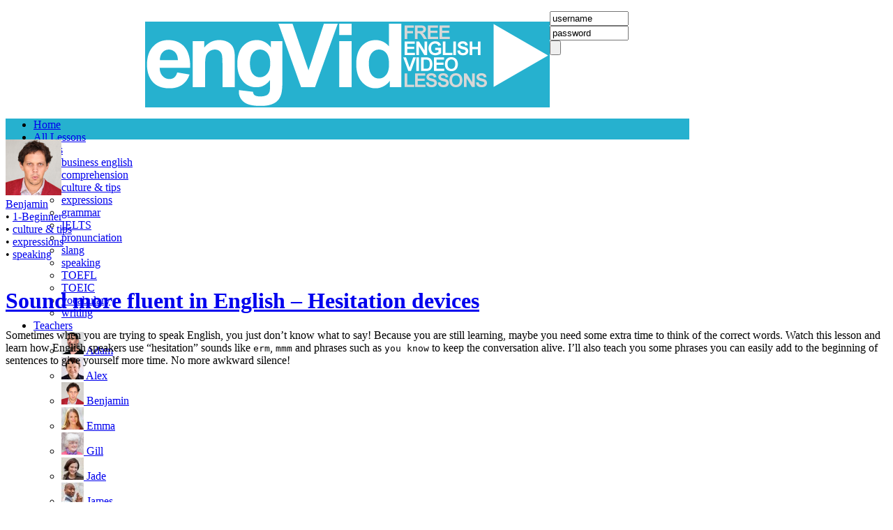

--- FILE ---
content_type: text/html; charset=UTF-8
request_url: https://www.engvid.com/sound-more-fluent-in-english-hesitation-devices/
body_size: 32185
content:
<!DOCTYPE html>
<html lang="en-US" dir="ltr">
<head prefix="og: https://ogp.me/ns# fb: https://ogp.me/ns/fb#">
<title>Sound more fluent in English &#8211; Hesitation devices &middot; engVid</title>
<meta http-equiv="Content-Type" content="text/html; charset=UTF-8">
<meta name="title" content="Sound more fluent in English &#8211; Hesitation devices  engVid">
<meta property="fb:app_id" content="112080315494987">
<meta property="og:site_name" content="engVid">
<meta name="twitter:site" content="@engVid">
<link rel="alternate" type="application/rss+xml" title="engVid RSS Feed" href="https://www.engvid.com/feed/">
<link rel="icon" type="image/png" href="/favicon/favicon-96x96.png" sizes="96x96" />
<link rel="icon" type="image/svg+xml" href="/favicon/favicon.svg" />
<link rel="shortcut icon" href="/favicon/favicon.ico" />
<link rel="apple-touch-icon" sizes="180x180" href="/favicon/apple-touch-icon.png" />
<meta name="apple-mobile-web-app-title" content="EngVid" />
<link rel="manifest" href="/favicon/site.webmanifest" />
<meta name="twitter:card" content="player">
<meta property="twitter:player" content="https://www.youtube.com/embed/xNxbqVaDItg">
<meta property="twitter:player:width" content="1920">
<meta property="twitter:player:height" content="1080">
<meta property="twitter:image" content="https://img.youtube.com/vi/xNxbqVaDItg/maxresdefault.jpg">
<meta name="description" content="Sometimes when you are trying to speak English, you just dont know what to say! Because you are still learning, maybe you need some extra time to think of the correct words. Watch this lesson and learn how English speakers use hesitation sounds like erm, mmm and phrases such as you know to keep the conversation alive. Ill also teach you some phrases you can easily add to the beginning of sentences to give yourself more time. No more awkward silence!">
<meta property="og:description" content="Sometimes when you are trying to speak English, you just dont know what to say! Because you are still learning, maybe you need some extra time to think of the correct words. Watch this lesson and learn how English speakers use hesitation sounds like erm, mmm and phrases such as you know to keep the conversation alive. Ill also teach you some phrases you can easily add to the beginning of sentences to give yourself more time. No more awkward silence!">
<meta property="og:title" content="Sound more fluent in English &#8211; Hesitation devices">
<meta property="og:image" content="https://img.youtube.com/vi/xNxbqVaDItg/maxresdefault.jpg">
<meta property="og:url" content="https://www.engvid.com/sound-more-fluent-in-english-hesitation-devices/">
<meta property="og:video" content="https://www.youtube.com/v/xNxbqVaDItg&amp;rel=0&amp;fs=0&amp;showinfo=0">
<meta property="og:video:height" content="2160">
<meta property="og:video:width" content="3840">
<link rel="image_src" href="https://img.youtube.com/vi/xNxbqVaDItg/maxresdefault.jpg">
<meta name="thumbnail" content="https://img.youtube.com/vi/xNxbqVaDItg/maxresdefault.jpg">
<meta name="medium" content="video">
<link rel="video_src" href="https://www.youtube.com/v/xNxbqVaDItg&amp;rel=0&amp;fs=0&amp;showinfo=0">
<meta name="video_height" content="2160">
<meta name="video_width" content="3840">
<meta name='robots' content='max-image-preview:large' />
<link rel='dns-prefetch' href='//cdnjs.cloudflare.com' />
<link rel='stylesheet' id='ev_mainstyle-css' href='https://www.engvid.com/wp-content/themes/engvid2/style.css?ver=2.13.2' type='text/css' media='all' />
<script type="text/javascript" id="orb_ad_setup-js-extra">
/* <![CDATA[ */
var orb_ad = {"client_id":"pub-8325308254378591","channel_pagetype":"2990366315","channel_user_default":"5700374212","channel_user_chosen":"5700374212","channel_users":["7511608232"],"share_chance":"70"};
/* ]]> */
</script>
<script type="text/javascript" src="https://www.engvid.com/wp-content/themes/engvid2/scripts/ad_var_setup.min.js?ver=2.0.0" id="orb_ad_setup-js"></script>
<script type="text/javascript" src="//cdnjs.cloudflare.com/ajax/libs/jquery/3.7.1/jquery.min.js?ver=3.7.1" id="jquery-js"></script>
<link rel="https://api.w.org/" href="https://www.engvid.com/wp-json/" /><link rel="alternate" title="JSON" type="application/json" href="https://www.engvid.com/wp-json/wp/v2/posts/3326" /><link rel="canonical" href="https://www.engvid.com/sound-more-fluent-in-english-hesitation-devices/" />

	<script type="text/javascript">var ajaxurl = 'https://www.engvid.com/wp-admin/admin-ajax.php';</script>

<script async='async' src='https://www.googletagservices.com/tag/js/gpt.js'></script>
<script>
  var googletag = googletag || {};
  googletag.cmd = googletag.cmd || [];
</script>

<script>
	googletag.cmd.push(function() {
	googletag.defineSlot('/1029264/ENGVID-Header', [[728, 90], [970, 90]], 'div-gpt-ad-1565995151122-0').addService(googletag.pubads());
	googletag.defineSlot('/1029264/EV-un-FrontLevelsSide-300x250-DFP', [300, 250], 'div-gpt-ad-1552176122697-0').addService(googletag.pubads());
	googletag.defineSlot('/1029264/EV-un-FrontTopicsLeft1-336x280', [[336, 280], [300, 250]], 'div-gpt-ad-1552176736910-0').addService(googletag.pubads());
	googletag.defineSlot('/1029264/EV-un-FrontTopicsLeft2-336x280', [[336, 280], [300, 250]], 'div-gpt-ad-1552176876713-0').addService(googletag.pubads());
	googletag.defineSlot('/1029264/EV-un-FrontTeachersSide-336x280', [[336, 280], [300, 250]], 'div-gpt-ad-1552176486012-0').addService(googletag.pubads());
	googletag.defineSlot('/1029264/ENGVID-UnderContent', [[970, 300], [970, 90], [970, 200]], 'div-gpt-ad-1552177944378-0').addService(googletag.pubads());
	googletag.defineSlot('/1029264/ENGVID-LeftSidebar2', [[160, 600], [160, 339]], 'div-gpt-ad-1552177580352-0').addService(googletag.pubads());
	googletag.defineSlot('/1029264/EV-un-Right-160x600', [160, 600], 'div-gpt-ad-1552177754074-0').addService(googletag.pubads());
	googletag.defineSlot('/1029264/EV-un-Resource-Bottom-300x250', [300, 250], 'div-gpt-ad-1552177347810-0').addService(googletag.pubads());
	googletag.pubads().disableInitialLoad();
	googletag.pubads().enableSingleRequest();
	googletag.pubads().collapseEmptyDivs();
	googletag.enableServices();
	});
</script>
<script>
!function(a9,a,p,s,t,A,g){if(a[a9])return;function q(c,r){a[a9]._Q.push([c,r])}a[a9]={init:function(){q("i",arguments)},fetchBids:function(){q("f",arguments)},setDisplayBids:function(){},targetingKeys:function(){return[]},_Q:[]};A=p.createElement(s);A.async=!0;A.src=t;g=p.getElementsByTagName(s)[0];g.parentNode.insertBefore(A,g)}("apstag",window,document,"script","//c.amazon-adsystem.com/aax2/apstag.js");

apstag.init({
	  pubID: '62a45273-c091-416b-8bb0-bf0d67845f6a',
	  adServer: 'googletag'
});
apstag.fetchBids({
	  slots: [{
			slotID: 'div-gpt-ad-1565995151122-0',
			slotName: '/1029264/ENGVID-Header',
			sizes: [[728, 90], [970, 90]]
	  },
	  {
			slotID: 'div-gpt-ad-1552177944378-0',
			slotName: '/1029264/ENGVID-UnderContent',
			sizes: [[970, 300], [970, 90], [970, 200]] 
	  },
	  {
			slotID: 'div-gpt-ad-1552177580352-0', 
			slotName: '/1029264/ENGVID-LeftSidebar2',
			sizes: [[160, 600], [160, 339]]
	  }],
	  timeout: 2e3
}, function(bids) {
	  googletag.cmd.push(function(){
			apstag.setDisplayBids();
			googletag.pubads().refresh();
	  });
}); 
</script>
</head>
<body>
<script async src="https://www.googletagmanager.com/gtag/js?id=G-KXVZFBMH6P"></script>
<script>
	window.dataLayer = window.dataLayer || [];
	function gtag(){dataLayer.push(arguments);}
	gtag('js', new Date());
			gtag('config', 'G-KXVZFBMH6P');
	</script>
<script>
(function(i,s,o,g,r,a,m){i['GoogleAnalyticsObject']=r;i[r]=i[r]||function(){(i[r].q=i[r].q||[]).push(arguments)},i[r].l=1*new Date();a=s.createElement(o),m=s.getElementsByTagName(o)[0];a.async=1;a.src=g;m.parentNode.insertBefore(a,m)})(window,document,'script','https://www.google-analytics.com/analytics.js','ga');
ga('create', 'UA-294618-13', 'auto');
var ga_login_status = 'logged out';
ga('set', 'dimension1', ga_login_status);
ga('send', 'pageview');
setTimeout("ga('send','event','engagement','time on page 30s')",30000);
</script>
<!-- fb Javascript SDK async loader-->
<div id="fb-root"></div>
<script>
window.fbAsyncInit = function() {
FB.init({
appId      : '112080315494987', // App ID
channelUrl : '//www.engvid.com/wp-content/themes/engvid2/channel.html', // Channel File
status     : true, // check login status
cookie     : true, // enable cookies to allow the server to access the session
xfbml      : true  // parse XFBML
});
//track FB likes in Analytics (load code after FB is initiated):
FB.Event.subscribe('edge.create', function(targetUrl) {
ga('send','social','facebook','like',targetUrl);
});
FB.Event.subscribe('edge.remove', function(targetUrl) {
ga('send','social','facebook','unlike',targetUrl);
});
FB.Event.subscribe('message.send', function(targetUrl) {
ga('send','social','facebook','send',targetUrl);
});
};
// Load the SDK Asynchronously
(function(d){
var js, id = 'facebook-jssdk', ref = d.getElementsByTagName('script')[0];
if (d.getElementById(id)) {return;}
js = d.createElement('script'); js.id = id; js.async = true;
js.src = "//connect.facebook.net/en_US/all.js";
ref.parentNode.insertBefore(js, ref);
}(document));
</script>

<div id="page">
	<div id="header">
		<a href="https://www.engvid.com/" style="float: left;" rel="nofollow"><img src="https://www.engvid.com/wp-content/themes/engvid2/images/engvid.png" width="580" height="123" alt="engVid - Free English Video Lessons" style="display: block; margin: 0 0 0 200px; padding: 15px 0 0 0;"></a>
		<div id="head_login">
			<script>
				function replace_pwd_box() {
					var input = document.getElementById('user_pass');
					var newInput = document.createElement('input');
					newInput.type = 'password';
					newInput.name = input.name;
					newInput.value = '';
					newInput.tabIndex = input.tabIndex;
					input.parentNode.replaceChild(newInput, input);
					newInput.className = 'input_login';
					newInput.select();
					newInput.focus();
				}
			</script>
			<form action="https://www.engvid.com/wp-login.php" method="post" name="loginform" style="float: left; outline: none;">
				<input type="text" name="log" id="user_login" class="input_login" onblur="if (this.value == '') this.value = 'username';" onfocus="if (this.value == 'username') this.value = '';" value="username" size="12" tabindex="10" /><br/>
				<input type="text" name="pwd" id="user_pass" class="input_login" onblur="if (this.value == '') {this.value = 'password'; this.type = 'text';}" onfocus="replace_pwd_box()" value="password" size="12" tabindex="20" /><br/>
				<input type="submit" class="input_login_button" tabindex="30" value=""/>
				<input type="hidden" name="redirect_to" value="https://www.engvid.com/sound-more-fluent-in-english-hesitation-devices/" />
			</form>			<a class="register_button" href="https://www.engvid.com/wp-login.php?action=register" rel="nofollow"></a></p>
			<br clear="all">
		</div>
	</div><div style="width: 980px; height: 30px; display: block; background: #26b1cf;">
<ul id="nav" class="dropdown dropdown-horizontal">
<li class="first menutop"><a href="https://www.engvid.com" class="main" title="Home">Home</a></li>
<li class="menutop"><a href="https://www.engvid.com/english-lessons/" class="main" title="All English Lessons">All Lessons</a></li>
<li class="dir menutop"><a href="https://www.engvid.com/english-videos/" class="main">Topics</a>
<ul>
<li class="first"><a href="https://www.engvid.com/topic/business-english/">business english</a></li>
<li><a href="https://www.engvid.com/topic/comprehension/">comprehension</a></li>
<li><a href="https://www.engvid.com/topic/culture-tips/">culture &amp; tips</a></li>
<li><a href="https://www.engvid.com/topic/expressions/">expressions</a></li>
<li><a href="https://www.engvid.com/topic/grammar/">grammar</a></li>
<li><a href="https://www.engvid.com/english-exams/ielts/" title="Free IELTS lessons, for both the General IELTS and the Academic IELTS. Study for the Listening, Speaking, Reading, and Writing sections of the exam.">IELTS</a></li>
<li><a href="https://www.engvid.com/topic/pronunciation/">pronunciation</a></li>
<li><a href="https://www.engvid.com/topic/slang/">slang</a></li>
<li><a href="https://www.engvid.com/topic/speaking/">speaking</a></li>
<li><a href="https://www.engvid.com/english-exams/toefl/">TOEFL</a></li>
<li><a href="https://www.engvid.com/english-exams/toeic/">TOEIC</a></li>
<li><a href="https://www.engvid.com/topic/vocabulary/">vocabulary</a></li>
<li class="last"><a href="https://www.engvid.com/topic/writing/">writing</a></li>
</ul>
</li>
<li class="dir menutop"><a href="https://www.engvid.com/teachers/" class="main" title="English Teachers">Teachers</a>
<ul class="teachers">
<li class="teacher_listitem first"><a href="https://www.engvid.com/english-teacher/adam/"><img alt='Adam&#039;s English lessons' src='//www.gravatar.com/avatar/e7f5b219fec097a7843b9b2bdce11962?s=32&#038;r=r&#038;d=identicon' srcset='//www.gravatar.com/avatar/e7f5b219fec097a7843b9b2bdce11962?s=32&#038;r=r&#038;d=identicon 2x' class='avatar avatar-32 photo' height='32' width='32' decoding='async'/> Adam</a></li>
<li class="teacher_listitem"><a href="https://www.engvid.com/english-teacher/alex/"><img alt='Alex&#039;s English lessons' src='//www.gravatar.com/avatar/a696b2b37d4593bf82f402e905d5c1ae?s=32&#038;r=r&#038;d=identicon' srcset='//www.gravatar.com/avatar/a696b2b37d4593bf82f402e905d5c1ae?s=32&#038;r=r&#038;d=identicon 2x' class='avatar avatar-32 photo' height='32' width='32' decoding='async'/> Alex</a></li>
<li class="teacher_listitem "><a href="https://www.engvid.com/english-teacher/benjamin/"><img alt='Benjamin&#039;s English lessons' src='//www.gravatar.com/avatar/bd04f00e0b8307d1bfbcf364c14183f6?s=32&#038;r=r&#038;d=identicon' srcset='//www.gravatar.com/avatar/bd04f00e0b8307d1bfbcf364c14183f6?s=32&#038;r=r&#038;d=identicon 2x' class='avatar avatar-32 photo' height='32' width='32' decoding='async'/> Benjamin</a></li>
<li class="teacher_listitem "><a href="https://www.engvid.com/english-teacher/emma/"><img alt='Emma&#039;s English lessons' src='//www.gravatar.com/avatar/51ce2a2d46c539df546860882ccb7bab?s=32&#038;r=r&#038;d=identicon' srcset='//www.gravatar.com/avatar/51ce2a2d46c539df546860882ccb7bab?s=32&#038;r=r&#038;d=identicon 2x' class='avatar avatar-32 photo' height='32' width='32' decoding='async'/> Emma</a></li>
<li class="teacher_listitem"><a href="https://www.engvid.com/english-teacher/gill/"><img alt='Gill&#039;s English lessons' src='//www.gravatar.com/avatar/243c0dbbd5c3624416aad33c1d108bb5?s=32&#038;r=r&#038;d=identicon' srcset='//www.gravatar.com/avatar/243c0dbbd5c3624416aad33c1d108bb5?s=32&#038;r=r&#038;d=identicon 2x' class='avatar avatar-32 photo' height='32' width='32' decoding='async'/> Gill</a></li>
<li class="teacher_listitem"><a href="https://www.engvid.com/english-teacher/jade/"><img alt='Jade&#039;s English lessons' src='//www.gravatar.com/avatar/c07d8ac0b28c62a895f134a3dda02d1c?s=32&#038;r=r&#038;d=identicon' srcset='//www.gravatar.com/avatar/c07d8ac0b28c62a895f134a3dda02d1c?s=32&#038;r=r&#038;d=identicon 2x' class='avatar avatar-32 photo' height='32' width='32' decoding='async'/> Jade</a></li>
<li class="teacher_listitem "><a href="https://www.engvid.com/english-teacher/james/"><img alt='James&#039;s English lessons' src='//www.gravatar.com/avatar/20934db50db6aac85d751755abb4f88b?s=32&#038;r=r&#038;d=identicon' srcset='//www.gravatar.com/avatar/20934db50db6aac85d751755abb4f88b?s=32&#038;r=r&#038;d=identicon 2x' class='avatar avatar-32 photo' height='32' width='32' decoding='async'/> James</a></li>
<li class="teacher_listitem "><a href="https://www.engvid.com/english-teacher/rebecca/"><img alt='Rebecca&#039;s English lessons' src='//www.gravatar.com/avatar/fa89abfe7f076aedbd3387d306770da8?s=32&#038;r=r&#038;d=identicon' srcset='//www.gravatar.com/avatar/fa89abfe7f076aedbd3387d306770da8?s=32&#038;r=r&#038;d=identicon 2x' class='avatar avatar-32 photo' height='32' width='32' decoding='async'/> Rebecca</a></li>
<li class="teacher_listitem last"><a href="https://www.engvid.com/english-teacher/ronnie/"><img alt='Ronnie&#039;s English lessons' src='//www.gravatar.com/avatar/2a596bc022df8bd33b2e81ee7e917e99?s=32&#038;r=r&#038;d=identicon' srcset='//www.gravatar.com/avatar/2a596bc022df8bd33b2e81ee7e917e99?s=32&#038;r=r&#038;d=identicon 2x' class='avatar avatar-32 photo' height='32' width='32' decoding='async'/> Ronnie</a></li>
</ul>
</li>
<li class="menutop"><a href="https://www.engvid.com/english-resources/" class="main" title="English Resources">Resources</a></li>
<li id="searchbox">
<form method="get" action="/search/">
<label for="q">Search:</label>
<input type="text" id="q" name="q" class="text" maxlength="255" />
<span class="button"><input type="image" src="https://www.engvid.com/wp-content/themes/engvid2/images/btn_search.png" /></span>
</form>
</li>
</ul>
<br class="clearer"/>
</div>
<!-- /1029264/ENGVID-Header -->
<div id="div-gpt-ad-1565995151122-0" style="margin: 10px auto; text-align: center;">
  <script>
    googletag.cmd.push(function() { googletag.display('div-gpt-ad-1565995151122-0'); });
  </script>
</div>

<div id="featured">
	<div class="featured_post" id="post-3326" xmlns:dc="https://purl.org/dc/elements/1.1/">
		<div class="featured_top">
			<div class="featured_top_left">
				<div class="featured_author">
	            	<a href="https://www.engvid.com/english-teacher/benjamin/" property="dc:creator">
	                	<img alt='' src='//www.gravatar.com/avatar/bd04f00e0b8307d1bfbcf364c14183f6?s=80&#038;r=r&#038;d=identicon' srcset='//www.gravatar.com/avatar/bd04f00e0b8307d1bfbcf364c14183f6?s=80&#038;r=r&#038;d=identicon 2x' class='avatar avatar-80 photo' height='80' width='80' decoding='async'/>	                	<br />
	                Benjamin</a>
	          	</div>
				<div class="featured_category_list">
					&bull; <a href="https://www.engvid.com/level/beginner/">1-Beginner</a><br />&bull; <a href="https://www.engvid.com/topic/culture-tips/">culture &amp; tips</a><br />&bull; <a href="https://www.engvid.com/topic/expressions/">expressions</a><br />&bull; <a href="https://www.engvid.com/topic/speaking/">speaking</a><br />	          	</div><br clear="left" />
	        </div> <!--featured_top_left -->
			<div class="featured_title_section">
				<div class="featured_title">
					<h1 class="posttitle"><a href="https://www.engvid.com/sound-more-fluent-in-english-hesitation-devices/" rel="bookmark" title="Sound more fluent in English &#8211; Hesitation devices" property="dc:title">Sound more fluent in English &#8211; Hesitation devices</a></h1>
					<span class="featured_description" property="dc:description">Sometimes when you are trying to speak English, you just don&#8217;t know what to say! Because you are still learning, maybe you need some extra time to think of the correct words. Watch this lesson and learn how English speakers use &#8220;hesitation&#8221; sounds like <code>erm</code>, <code>mmm</code> and phrases such as <code>you know</code> to keep the conversation alive. I&#8217;ll also teach you some phrases you can easily add to the beginning of sentences to give yourself more time. No more awkward silence!</span>
	            </div>
	        </div> <!--featured_title_section div-->
		</div> <!--featured_top-->
		<div class="ad_topleft_skyscraperwide">
	        <div style="width: 160px; height: 600px;">
		       	<script><!--
		google_ad_client = orb_ad.client_id;
		google_ad_width = 160;
		google_ad_height = 600;
		google_ad_format = "160x600_as";
		google_ad_type = "text_image";
		google_ad_channel = orb_ad_channel_string+"+5782108981+5552588644";
		google_color_border =  "FFFFFF";
		google_color_bg = "FFFFFF";
		google_color_link = "9900CC";
		google_color_text = "999999";
		google_color_url = "CCCCCC";
		google_ui_features = "rc:10";
		//-->
		</script>
		<script src="https://pagead2.googlesyndication.com/pagead/show_ads.js">
		</script>	        </div>
		</div>
		<div class="entry">
			<div class="entry_vid">
				<iframe class="vidembed" src="https://www.youtube.com/embed/xNxbqVaDItg?modestbranding=1&amp;title=&amp;rel=0&amp;showinfo=0&amp;enablejsapi=1&amp;origin=https://www.engvid.com" frameborder="0" allowfullscreen></iframe>
			</div>
	    </div>
		<div class="featured_under_video">
		    <div class="featured_bottom_left">
		        <div class="featured_bottom_left_buttons">
		             <div id="butFeaturedComments">
		             	<a href="#comments" title="Comments on: Sound more fluent in English &#8211; Hesitation devices"></a>
		             </div>
		             		             	<div id="butFeaturedQuiz">
		             		<a href="#quiz" title="Quiz for: Sound more fluent in English &#8211; Hesitation devices"></a>
		             	</div>
		             				</div>
				<div id="butFeaturedFacebookLike">
		         	<div class="fb-like" data-href="https://www.engvid.com/sound-more-fluent-in-english-hesitation-devices/" data-send="false" data-layout="standard" data-show_faces="false" data-width="400" data-ref="ev-lesson-undervideo"></div>
				</div>
	         <div class="featured_lessonlinks">
	      		<div class="featured_lessonlinks_title">Related Lessons</div>
	      			<div class='yarpp yarpp-related yarpp-related-website yarpp-template-yarpp-template-related'>
		<a href="https://www.engvid.com/confused-words-lose-or-loose/" rel="bookmark"><img alt='' src='//www.gravatar.com/avatar/fa89abfe7f076aedbd3387d306770da8?s=32&#038;r=r&#038;d=identicon' srcset='//www.gravatar.com/avatar/fa89abfe7f076aedbd3387d306770da8?s=32&#038;r=r&#038;d=identicon 2x' class='avatar avatar-32 photo' height='32' width='32' loading='lazy' decoding='async'/>    <span>Confused Words &#8211; LOSE or LOOSE?</span>
	</a>
		<a href="https://www.engvid.com/top-6-soft-skills-for-the-workplace/" rel="bookmark"><img alt='' src='//www.gravatar.com/avatar/e7f5b219fec097a7843b9b2bdce11962?s=32&#038;r=r&#038;d=identicon' srcset='//www.gravatar.com/avatar/e7f5b219fec097a7843b9b2bdce11962?s=32&#038;r=r&#038;d=identicon 2x' class='avatar avatar-32 photo' height='32' width='32' loading='lazy' decoding='async'/>    <span>Top 6 Soft Skills for the Workplace</span>
	</a>
		<a href="https://www.engvid.com/gill-stoker-1954%e2%81%a0-2024/" rel="bookmark"><img alt='' src='//www.gravatar.com/avatar/243c0dbbd5c3624416aad33c1d108bb5?s=32&#038;r=r&#038;d=identicon' srcset='//www.gravatar.com/avatar/243c0dbbd5c3624416aad33c1d108bb5?s=32&#038;r=r&#038;d=identicon 2x' class='avatar avatar-32 photo' height='32' width='32' loading='lazy' decoding='async'/>    <span>Gill Stoker, 1954⁠–⁠2024</span>
	</a>
		<a href="https://www.engvid.com/learn-about-poetry-literature-parody/" rel="bookmark"><img alt='' src='//www.gravatar.com/avatar/243c0dbbd5c3624416aad33c1d108bb5?s=32&#038;r=r&#038;d=identicon' srcset='//www.gravatar.com/avatar/243c0dbbd5c3624416aad33c1d108bb5?s=32&#038;r=r&#038;d=identicon 2x' class='avatar avatar-32 photo' height='32' width='32' loading='lazy' decoding='async'/>    <span>Learn about Poetry &#038; Literature: PARODY</span>
	</a>
		<a href="https://www.engvid.com/telephone-english-how-to-take-or-give-a-message/" rel="bookmark"><img alt='' src='//www.gravatar.com/avatar/51ce2a2d46c539df546860882ccb7bab?s=32&#038;r=r&#038;d=identicon' srcset='//www.gravatar.com/avatar/51ce2a2d46c539df546860882ccb7bab?s=32&#038;r=r&#038;d=identicon 2x' class='avatar avatar-32 photo' height='32' width='32' loading='lazy' decoding='async'/>    <span>Telephone English: How to take or give a message</span>
	</a>
</div>
	      	</div>
		        <div class="featured_lessonlinks">
		        	<div class="featured_lessonlinks_title"><a href="https://www.engvid.com/english-teacher/benjamin/">Benjamin</a></div>
			        						<a href="https://www.engvid.com/learn-25-english-expressions-from-the-bible/"><img alt='' src='//www.gravatar.com/avatar/bd04f00e0b8307d1bfbcf364c14183f6?s=32&#038;r=r&#038;d=identicon' srcset='//www.gravatar.com/avatar/bd04f00e0b8307d1bfbcf364c14183f6?s=32&#038;r=r&#038;d=identicon 2x' class='avatar avatar-32 photo' height='32' width='32' decoding='async'/>		                	<span style="overflow: hidden;">Learn 25 English Expressions from the Bible</span>
		                </a>
											<a href="https://www.engvid.com/ielts-speaking-how-to-talk-about-a-book-or-film/"><img alt='' src='//www.gravatar.com/avatar/bd04f00e0b8307d1bfbcf364c14183f6?s=32&#038;r=r&#038;d=identicon' srcset='//www.gravatar.com/avatar/bd04f00e0b8307d1bfbcf364c14183f6?s=32&#038;r=r&#038;d=identicon 2x' class='avatar avatar-32 photo' height='32' width='32' decoding='async'/>		                	<span style="overflow: hidden;">IELTS Speaking: How to talk about a book or film</span>
		                </a>
											<a href="https://www.engvid.com/learn-english-grammar-how-to-use-the-3rd-conditional/"><img alt='' src='//www.gravatar.com/avatar/bd04f00e0b8307d1bfbcf364c14183f6?s=32&#038;r=r&#038;d=identicon' srcset='//www.gravatar.com/avatar/bd04f00e0b8307d1bfbcf364c14183f6?s=32&#038;r=r&#038;d=identicon 2x' class='avatar avatar-32 photo' height='32' width='32' loading='lazy' decoding='async'/>		                	<span style="overflow: hidden;">Learn English Grammar: How to use the 3rd conditional</span>
		                </a>
											<a href="https://www.engvid.com/vocabulary-31-words-to-use-instead-of-bad/"><img alt='' src='//www.gravatar.com/avatar/bd04f00e0b8307d1bfbcf364c14183f6?s=32&#038;r=r&#038;d=identicon' srcset='//www.gravatar.com/avatar/bd04f00e0b8307d1bfbcf364c14183f6?s=32&#038;r=r&#038;d=identicon 2x' class='avatar avatar-32 photo' height='32' width='32' loading='lazy' decoding='async'/>		                	<span style="overflow: hidden;">Vocabulary: Learn 31 words to use instead of &#8216;BAD&#8217;</span>
		                </a>
											<a href="https://www.engvid.com/acting-secrets-for-a-strong-dynamic-voice/"><img alt='' src='//www.gravatar.com/avatar/bd04f00e0b8307d1bfbcf364c14183f6?s=32&#038;r=r&#038;d=identicon' srcset='//www.gravatar.com/avatar/bd04f00e0b8307d1bfbcf364c14183f6?s=32&#038;r=r&#038;d=identicon 2x' class='avatar avatar-32 photo' height='32' width='32' loading='lazy' decoding='async'/>		                	<span style="overflow: hidden;">Acting secrets for a strong, dynamic voice</span>
		                </a>
									</div>
	        </div> <!-- featured_bottom_left -->
	        <div class="featured_bottom_right">
				<div class="ad_right_undervideo_336x280" style="padding-top: 30px;">
		       	<script><!--
		google_ad_client = orb_ad.client_id;
		google_ad_width = 336;
		google_ad_height = 280;
		google_ad_format = "336x280_as";
		google_ad_type = "text_image";
		google_ad_channel = orb_ad_channel_string+"+0092574285+7724448677";
		google_color_border =  "26B1CF";
		google_color_bg = "FFFFFF";
		google_color_link = "26B1CF";
		google_color_text = "999999";
		google_color_url = "CCCCCC";
		google_ui_features = "rc:10";
		//-->
		</script>
		<script src="https://pagead2.googlesyndication.com/pagead/show_ads.js">
		</script>	        	</div>
	        </div> <!--featured_bottom_right -->
	    </div> <!-- featured_under_video -->
		<div class="clearer"></div>
		<div class="featured_bottom"></div> <!--featured_bottom-->
					</div> <!-- post-XX  -->
</div> <!-- featured -->

	<!-- /1029264/ENGVID-LeftSidebar2 -->
	<div style='display: inline; width: 160px; height: 600px; float: left; margin: 0 23px;'>
		<div id="div-gpt-ad-1552177580352-0">
		<script>
		googletag.cmd.push(function() { googletag.display('div-gpt-ad-1552177580352-0'); });
		</script>
		</div>
	</div>
<div id="single_main">
	<div style="width: 540px; height: 1px;"></div> <!-- makes sure the sidebar stays on side if there is no quiz or comments -->
	  
	<div id="quiz">
        <div class="quiz_above">
        	<div class="quiz_thumbnail">
				<img src="https://www.engvid.com/wp-content/themes/engvid2/images/quiz_thumb.png" alt="engVid quiz" width="80" height="80" style="margin: 0; padding: 0; border: 0;" /> <br />
				<span style="font-size:10px; color: #fff;">Quiz</span><br />
			</div>
			<div class="quiz_title">
				<h3 class="quiz_title">Test your understanding of this English lesson</h3>
				<span style="color: #fff; font-size-adjust: 0.8em; margin: 0px; padding: 0 5px 0 3px; display:block;">Test your understanding of the English lesson by answering these questions. You will get the answers and your score at the end of the quiz.</span>
			</div>
		</div> <!--quiz_above-->
		<div class="quiz_body">
			<div class="quiz_body_inside">          
			<!-- google_ad_section_start(weight=ignore)	-->
				

<div class="quiz-area ">
 
<form action="" method="post" class="quiz-form" id="quiz-735">
<div class='quizzin-question hidden' id='question-1'><div class='question-content'>Sounds that I can make when I don't know what to say, include:</div><br /><input type='hidden' name='question_id[]' value='5939' /><label for='answer-id-34634' id='answer-label-34634' class=' answer label-1 answer_label'><input type='radio' name='answer-5939' id='answer-id-34634' class='answer answer-1 ' value='34634' /><span>cum</span></label><label for='answer-id-34635' id='answer-label-34635' class=' answer label-1 answer_label'><input type='radio' name='answer-5939' id='answer-id-34635' class='answer answer-1 ' value='34635' /><span>frack</span></label><label for='answer-id-34636' id='answer-label-34636' class=' answer label-1 answer_label'><input type='radio' name='answer-5939' id='answer-id-34636' class='answer answer-1 ' value='34636' /><span>urgh</span></label><label for='answer-id-34637' id='answer-label-34637' class=' answer label-1 answer_label'><input type='radio' name='answer-5939' id='answer-id-34637' class='answer answer-1 ' value='34637' /><span>oog</span></label></div><div class='quizzin-question hidden' id='question-2'><div class='question-content'>A man asks you a question. You don't know the answer. You give yourself time by saying:</div><br /><input type='hidden' name='question_id[]' value='5940' /><label for='answer-id-34638' id='answer-label-34638' class=' answer label-2 answer_label'><input type='radio' name='answer-5940' id='answer-id-34638' class='answer answer-2 ' value='34638' /><span>er</span></label><label for='answer-id-34639' id='answer-label-34639' class=' answer label-2 answer_label'><input type='radio' name='answer-5940' id='answer-id-34639' class='answer answer-2 ' value='34639' /><span>erv</span></label><label for='answer-id-34640' id='answer-label-34640' class=' answer label-2 answer_label'><input type='radio' name='answer-5940' id='answer-id-34640' class='answer answer-2 ' value='34640' /><span>or</span></label><label for='answer-id-34641' id='answer-label-34641' class=' answer label-2 answer_label'><input type='radio' name='answer-5940' id='answer-id-34641' class='answer answer-2 ' value='34641' /><span>uck</span></label></div><div class='quizzin-question hidden' id='question-3'><div class='question-content'>A noise I can make when I agree with someone or if I like something:</div><br /><input type='hidden' name='question_id[]' value='5941' /><label for='answer-id-34642' id='answer-label-34642' class=' answer label-3 answer_label'><input type='radio' name='answer-5941' id='answer-id-34642' class='answer answer-3 ' value='34642' /><span>ma</span></label><label for='answer-id-34643' id='answer-label-34643' class=' answer label-3 answer_label'><input type='radio' name='answer-5941' id='answer-id-34643' class='answer answer-3 ' value='34643' /><span>mama</span></label><label for='answer-id-34644' id='answer-label-34644' class=' answer label-3 answer_label'><input type='radio' name='answer-5941' id='answer-id-34644' class='answer answer-3 ' value='34644' /><span>op op</span></label><label for='answer-id-34645' id='answer-label-34645' class=' answer label-3 answer_label'><input type='radio' name='answer-5941' id='answer-id-34645' class='answer answer-3 ' value='34645' /><span>mmm</span></label></div><div class='quizzin-question hidden' id='question-4'><div class='question-content'>I can give myself more time in a conversation by saying:</div><br /><input type='hidden' name='question_id[]' value='5942' /><label for='answer-id-34646' id='answer-label-34646' class=' answer label-4 answer_label'><input type='radio' name='answer-5942' id='answer-id-34646' class='answer answer-4 ' value='34646' /><span>wheel...</span></label><label for='answer-id-34647' id='answer-label-34647' class=' answer label-4 answer_label'><input type='radio' name='answer-5942' id='answer-id-34647' class='answer answer-4 ' value='34647' /><span>we'll...</span></label><label for='answer-id-34648' id='answer-label-34648' class=' answer label-4 answer_label'><input type='radio' name='answer-5942' id='answer-id-34648' class='answer answer-4 ' value='34648' /><span>well...</span></label><label for='answer-id-34649' id='answer-label-34649' class=' answer label-4 answer_label'><input type='radio' name='answer-5942' id='answer-id-34649' class='answer answer-4 ' value='34649' /><span>will...</span></label><label for='answer-id-34650' id='answer-label-34650' class=' answer label-4 answer_label'><input type='radio' name='answer-5942' id='answer-id-34650' class='answer answer-4 ' value='34650' /><span>woll...</span></label><label for='answer-id-34651' id='answer-label-34651' class=' answer label-4 answer_label'><input type='radio' name='answer-5942' id='answer-id-34651' class='answer answer-4 ' value='34651' /><span>what what...</span></label></div><div class='quizzin-question hidden' id='question-5'><div class='question-content'>If I wanted to give an opinion, I could say:</div><br /><input type='hidden' name='question_id[]' value='5943' /><label for='answer-id-33252' id='answer-label-33252' class=' answer label-5 answer_label'><input type='radio' name='answer-5943' id='answer-id-33252' class='answer answer-5 ' value='33252' /><span>that thing is...</span></label><label for='answer-id-33253' id='answer-label-33253' class=' answer label-5 answer_label'><input type='radio' name='answer-5943' id='answer-id-33253' class='answer answer-5 ' value='33253' /><span>the thing is...</span></label><label for='answer-id-33254' id='answer-label-33254' class=' answer label-5 answer_label'><input type='radio' name='answer-5943' id='answer-id-33254' class='answer answer-5 ' value='33254' /><span>the blue thing is...</span></label><label for='answer-id-33255' id='answer-label-33255' class=' answer label-5 answer_label'><input type='radio' name='answer-5943' id='answer-id-33255' class='answer answer-5 ' value='33255' /><span>your thing is...</span></label></div><div class='quizzin-question hidden' id='question-6'><div class='question-content'>Before giving an explanation of something, I could say:</div><br /><input type='hidden' name='question_id[]' value='5944' /><label for='answer-id-34652' id='answer-label-34652' class=' answer label-6 answer_label'><input type='radio' name='answer-5944' id='answer-id-34652' class='answer answer-6 ' value='34652' /><span>Its like this, you see...</span></label><label for='answer-id-34653' id='answer-label-34653' class=' answer label-6 answer_label'><input type='radio' name='answer-5944' id='answer-id-34653' class='answer answer-6 ' value='34653' /><span>It's like this, you see...</span></label><label for='answer-id-34654' id='answer-label-34654' class=' answer label-6 answer_label'><input type='radio' name='answer-5944' id='answer-id-34654' class='answer answer-6 ' value='34654' /><span>His like this you see...</span></label><label for='answer-id-34655' id='answer-label-34655' class=' answer label-6 answer_label'><input type='radio' name='answer-5944' id='answer-id-34655' class='answer answer-6 ' value='34655' /><span>Is like this, you see...</span></label><label for='answer-id-34656' id='answer-label-34656' class=' answer label-6 answer_label'><input type='radio' name='answer-5944' id='answer-id-34656' class='answer answer-6 ' value='34656' /><span>I like this, you see...</span></label></div><div class='quizzin-question hidden' id='question-7'><div class='question-content'>When in conversation with someone, I could use the following 'filler phrase':</div><br /><input type='hidden' name='question_id[]' value='5945' /><label for='answer-id-34663' id='answer-label-34663' class=' answer label-7 answer_label'><input type='radio' name='answer-5945' id='answer-id-34663' class='answer answer-7 ' value='34663' /><span>I've mean...</span></label><label for='answer-id-34664' id='answer-label-34664' class=' answer label-7 answer_label'><input type='radio' name='answer-5945' id='answer-id-34664' class='answer answer-7 ' value='34664' /><span>I am mean...</span></label><label for='answer-id-34665' id='answer-label-34665' class=' answer label-7 answer_label'><input type='radio' name='answer-5945' id='answer-id-34665' class='answer answer-7 ' value='34665' /><span>I mean...</span></label><label for='answer-id-34666' id='answer-label-34666' class=' answer label-7 answer_label'><input type='radio' name='answer-5945' id='answer-id-34666' class='answer answer-7 ' value='34666' /><span>I'm mean...</span></label><label for='answer-id-34667' id='answer-label-34667' class=' answer label-7 answer_label'><input type='radio' name='answer-5945' id='answer-id-34667' class='answer answer-7 ' value='34667' /><span>I'm meen...</span></label><label for='answer-id-34668' id='answer-label-34668' class=' answer label-7 answer_label'><input type='radio' name='answer-5945' id='answer-id-34668' class='answer answer-7 ' value='34668' /><span>I am meereen...</span></label></div><br />
<button type="button" id="next-question" class="css3button nextquestion_button">Next Question</button><br />

<input type="submit" name="action" id="action-button" value="Finish Quiz" class="css3button finishquiz_button" />
<input type="hidden" name="quiz_id" value="735" />
</form>
</div>

			<!-- google_ad_section_end -->
			</div>
		</div> <!-- quiz_body -->
	</div> <!-- quiz -->

	<!-- You can start editing here. -->
<a href="#comments_joinorcomment" class="button_ev3 button_comments_jumpto" rel="nofollow">LEAVE A COMMENT</a>
<div id="comments_usercard_holder"></div> <!-- holds user cards during loading -->
<div id="comments">
	<h3 id="comments_title-text">268 COMMENTS</h3>
	<div id="comments_body">
		<div class="comment_holder">
	<article id="comment-464391" class="comment byuser comment-author-msgabrielife even thread-even depth-1">
		<div class="comment-balloon">
			<div class="comment-body">
				<p>very nice, tnx :)</p>
			</div>
			<div class="comment_author-area nohover">
				<img alt='' src='https://www.engvid.com/wp-content/media/avatars/10/309120/c8e944ad1a04c5a16094b29f608baad0-bpthumb.jpg' srcset='https://www.engvid.com/wp-content/media/avatars/10/309120/c8e944ad1a04c5a16094b29f608baad0-bpfull.jpg 2x' class='avatar avatar-100 photo' height='100' width='100' loading='lazy' decoding='async'/>				MsGabrielife				<div class="comment_author-area-icons">
					<img src="/images/flags/48/CZ.png" width="24" height="24" />									</div>
			</div>
						</div>
	</article>
	<div id="comment_usercard_holder_464391" class="comment_usercard_holder hidden"></div></div>
<ul class="children">
<div class="comment_holder">
	<article id="comment-464415" class="comment byuser comment-author-regino odd alt depth-2  eng_supporter">
		<div class="comment-balloon">
			<div class="comment-body">
				<p>Useful discourse devices to keep a conversation going. </p>
<p>Fillers are important conversational tools to be learned.</p>
<p>Regards to all EngVid viewers.</p>
			</div>
			<div class="comment_author-area nohover">
				<img alt='' src='https://www.engvid.com/wp-content/media/avatars/8/268397/6d449b992fc96b07107209e6e4b091d6-bpthumb.jpg' srcset='https://www.engvid.com/wp-content/media/avatars/8/268397/6d449b992fc96b07107209e6e4b091d6-bpfull.jpg 2x' class='avatar avatar-100 photo' height='100' width='100' loading='lazy' decoding='async'/>				Regino				<div class="comment_author-area-icons">
					<img src="/images/flags/48/MX.png" width="24" height="24" />					<span class="icon-heart"></span>				</div>
			</div>
						</div>
	</article>
	<div id="comment_usercard_holder_464415" class="comment_usercard_holder hidden"></div></div>
</li><!-- #comment-## -->
<div class="comment_holder">
	<article id="comment-488135" class="comment byuser comment-author-eyadbabtji even depth-2">
		<div class="comment-balloon">
			<div class="comment-body">
				<p>Hi,<br />
Would you mind to add me on skype to improve our English?<br />
eyad babtji</p>
			</div>
			<div class="comment_author-area nohover">
				<img alt='' src='https://www.engvid.com/wp-content/media/avatars/14/438245/edf3995a9b6ea3ddc86cbae596f314f5-bpthumb.jpg' srcset='https://www.engvid.com/wp-content/media/avatars/14/438245/edf3995a9b6ea3ddc86cbae596f314f5-bpfull.jpg 2x' class='avatar avatar-100 photo' height='100' width='100' loading='lazy' decoding='async'/>				eyad babtji				<div class="comment_author-area-icons">
					<img src="/images/flags/48/TR.png" width="24" height="24" />									</div>
			</div>
						</div>
	</article>
	<div id="comment_usercard_holder_488135" class="comment_usercard_holder hidden"></div></div>
<ul class="children">
<div class="comment_holder">
	<article id="comment-631954" class="comment byuser comment-author-houdhaifa46 odd alt depth-3">
		<div class="comment-balloon">
			<div class="comment-body">
				<p>can I add you on skype, i&#8217;m i beginner and i wanna improve my English. could you help?</p>
			</div>
			<div class="comment_author-area nohover">
				<img alt='' src='https://www.engvid.com/wp-content/media/avatars/30/920913/14f3946d9494498b48350767f508de7f-bpthumb.jpg' srcset='https://www.engvid.com/wp-content/media/avatars/30/920913/14f3946d9494498b48350767f508de7f-bpfull.jpg 2x' class='avatar avatar-100 photo' height='100' width='100' loading='lazy' decoding='async'/>				Houdaifa				<div class="comment_author-area-icons">
					<img src="/images/flags/48/DZ.png" width="24" height="24" />									</div>
			</div>
						</div>
	</article>
	<div id="comment_usercard_holder_631954" class="comment_usercard_holder hidden"></div></div>
</li><!-- #comment-## -->
</ul><!-- .children -->
</li><!-- #comment-## -->
</ul><!-- .children -->
</li><!-- #comment-## -->
<div class="comment_holder">
	<article id="comment-464393" class="comment byuser comment-author-jeffersoncn even thread-odd thread-alt depth-1">
		<div class="comment-balloon">
			<div class="comment-body">
				<p>hey! I got 7/7 :D<br />
Thank you very much! You are a good teacher and this lesson was awesome.</p>
			</div>
			<div class="comment_author-area nohover">
				<img alt='' src='https://www.engvid.com/wp-content/media/avatars/12/365879/a189885a09f29080ea66a540c83dbfd0-bpthumb.jpg' srcset='https://www.engvid.com/wp-content/media/avatars/12/365879/a189885a09f29080ea66a540c83dbfd0-bpfull.jpg 2x' class='avatar avatar-100 photo' height='100' width='100' loading='lazy' decoding='async'/>				jeffersoncn				<div class="comment_author-area-icons">
					<img src="/images/flags/48/BR.png" width="24" height="24" />									</div>
			</div>
						</div>
	</article>
	<div id="comment_usercard_holder_464393" class="comment_usercard_holder hidden"></div></div>
<ul class="children">
<div class="comment_holder">
	<article id="comment-475481" class="comment byuser comment-author-abdullah001rti odd alt depth-2">
		<div class="comment-balloon">
			<div class="comment-body">
				<p>hello, jeffersoncn<br />
I am from bangladesh ,my english is very poor.<br />
so, i need help.  could u help me?<br />
my skype id  abdullah_rti.<br />
plz add me.</p>
			</div>
			<div class="comment_author-area nohover">
				<img alt='' src='https://www.engvid.com/wp-content/media/avatars/13/400204/34b87451f978ae4d448bb9cd8addda14-bpthumb.jpg' srcset='https://www.engvid.com/wp-content/media/avatars/13/400204/34b87451f978ae4d448bb9cd8addda14-bpfull.jpg 2x' class='avatar avatar-100 photo' height='100' width='100' loading='lazy' decoding='async'/>				abdullah				<div class="comment_author-area-icons">
					<img src="/images/flags/48/BD.png" width="24" height="24" />									</div>
			</div>
						</div>
	</article>
	<div id="comment_usercard_holder_475481" class="comment_usercard_holder hidden"></div></div>
</li><!-- #comment-## -->
</ul><!-- .children -->
</li><!-- #comment-## -->
<div class="comment_holder">
	<article id="comment-464397" class="comment byuser comment-author-dooty even thread-even depth-1">
		<div class="comment-balloon">
			<div class="comment-body">
				<p>Seven out of seven huh? Mmm, that&#8217;s a really nice score. Thank you, Benjamin.</p>
<p>But the thing is, it&#8217;s annoying when people overuse those &#8220;noises&#8221; in conversation.</p>
			</div>
			<div class="comment_author-area nohover">
				<img alt='' src='https://www.engvid.com/wp-content/media/avatars/9/273195/22cc822d200b1e43a4cd377bb954f74d-bpthumb.jpg' srcset='https://www.engvid.com/wp-content/media/avatars/9/273195/22cc822d200b1e43a4cd377bb954f74d-bpfull.jpg 2x' class='avatar avatar-100 photo' height='100' width='100' loading='lazy' decoding='async'/>				Evaldo Mendes				<div class="comment_author-area-icons">
					<img src="/images/flags/48/BR.png" width="24" height="24" />									</div>
			</div>
						</div>
	</article>
	<div id="comment_usercard_holder_464397" class="comment_usercard_holder hidden"></div></div>
</li><!-- #comment-## -->
<div class="comment_holder">
	<article id="comment-464398" class="comment byuser comment-author-kauan odd alt thread-odd thread-alt depth-1">
		<div class="comment-balloon">
			<div class="comment-body">
				<p>Let me think, You&#8217;re have got a good accent. I&#8217;d like to talk like you. Thanks for teaching, Sir!</p>
			</div>
			<div class="comment_author-area nohover">
				<img alt='' src='//www.gravatar.com/avatar/6d945ee2db601133037ad7a432acd661?s=100&#038;r=r&#038;d=identicon' srcset='//www.gravatar.com/avatar/6d945ee2db601133037ad7a432acd661?s=100&#038;r=r&#038;d=identicon 2x' class='avatar avatar-100 photo' height='100' width='100' loading='lazy' decoding='async'/>				kauan				<div class="comment_author-area-icons">
					<img src="/images/flags/48/BR.png" width="24" height="24" />									</div>
			</div>
						</div>
	</article>
	<div id="comment_usercard_holder_464398" class="comment_usercard_holder hidden"></div></div>
</li><!-- #comment-## -->
<div class="comment_holder">
	<article id="comment-464401" class="comment byuser comment-author-welingtonmineiro even thread-even depth-1">
		<div class="comment-balloon">
			<div class="comment-body">
				<p>Thank you for the class!</p>
			</div>
			<div class="comment_author-area nohover">
				<img alt='' src='https://www.engvid.com/wp-content/media/avatars/12/367457/f4d053823dfec3d3ef0a0f6d16089bd1-bpthumb.jpg' srcset='https://www.engvid.com/wp-content/media/avatars/12/367457/f4d053823dfec3d3ef0a0f6d16089bd1-bpfull.jpg 2x' class='avatar avatar-100 photo' height='100' width='100' loading='lazy' decoding='async'/>				welingtonmineiro				<div class="comment_author-area-icons">
					<img src="/images/flags/48/BR.png" width="24" height="24" />									</div>
			</div>
						</div>
	</article>
	<div id="comment_usercard_holder_464401" class="comment_usercard_holder hidden"></div></div>
</li><!-- #comment-## -->
<div class="comment_holder">
	<article id="comment-464407" class="comment byuser comment-author-happy04 odd alt thread-odd thread-alt depth-1">
		<div class="comment-balloon">
			<div class="comment-body">
				<p>I got 6 correct out of 7 :)  urgh&#8230;useful!  Thank you, Benjamin :)</p>
			</div>
			<div class="comment_author-area nohover">
				<img alt='' src='//www.gravatar.com/avatar/9cc5eb2b7432bf6ad8006b8c655b744b?s=100&#038;r=r&#038;d=identicon' srcset='//www.gravatar.com/avatar/9cc5eb2b7432bf6ad8006b8c655b744b?s=100&#038;r=r&#038;d=identicon 2x' class='avatar avatar-100 photo' height='100' width='100' loading='lazy' decoding='async'/>				Happy04				<div class="comment_author-area-icons">
					<img src="/images/flags/48/JP.png" width="24" height="24" />									</div>
			</div>
						</div>
	</article>
	<div id="comment_usercard_holder_464407" class="comment_usercard_holder hidden"></div></div>
</li><!-- #comment-## -->
<div class="comment_holder">
	<article id="comment-464408" class="comment byuser comment-author-rosibel even thread-even depth-1">
		<div class="comment-balloon">
			<div class="comment-body">
				<p>Questions 1 and 2, are not phrases on the lesson</p>
			</div>
			<div class="comment_author-area nohover">
				<img alt='' src='//www.gravatar.com/avatar/443fa92ca94b394f9ec138eda9baeaa2?s=100&#038;r=r&#038;d=identicon' srcset='//www.gravatar.com/avatar/443fa92ca94b394f9ec138eda9baeaa2?s=100&#038;r=r&#038;d=identicon 2x' class='avatar avatar-100 photo' height='100' width='100' loading='lazy' decoding='async'/>				Rosibel				<div class="comment_author-area-icons">
					<img src="/images/flags/48/VE.png" width="24" height="24" />									</div>
			</div>
						</div>
	</article>
	<div id="comment_usercard_holder_464408" class="comment_usercard_holder hidden"></div></div>
</li><!-- #comment-## -->
<div class="comment_holder">
	<article id="comment-464409" class="comment byuser comment-author-luisfer900530 odd alt thread-odd thread-alt depth-1">
		<div class="comment-balloon">
			<div class="comment-body">
				<p>Thanks Ben&#8230;</p>
			</div>
			<div class="comment_author-area nohover">
				<img alt='' src='https://www.engvid.com/wp-content/media/avatars/12/362998/bd1b0ea94d976e07c589338e5988249d-bpthumb.jpg' srcset='https://www.engvid.com/wp-content/media/avatars/12/362998/bd1b0ea94d976e07c589338e5988249d-bpfull.jpg 2x' class='avatar avatar-100 photo' height='100' width='100' loading='lazy' decoding='async'/>				Luisfer				<div class="comment_author-area-icons">
					<img src="/images/flags/48/MX.png" width="24" height="24" />									</div>
			</div>
						</div>
	</article>
	<div id="comment_usercard_holder_464409" class="comment_usercard_holder hidden"></div></div>
</li><!-- #comment-## -->
<div class="comment_holder">
	<article id="comment-464410" class="comment byuser comment-author-pittss6653 even thread-even depth-1">
		<div class="comment-balloon">
			<div class="comment-body">
				<p>jajaja I also got 7/7<br />
I like ur video Ben,thanks a lot</p>
			</div>
			<div class="comment_author-area nohover">
				<img alt='' src='https://www.engvid.com/wp-content/media/avatars/10/304286/4af6248400a683aeca846a634dabcc1d-bpthumb.jpg' srcset='https://www.engvid.com/wp-content/media/avatars/10/304286/4af6248400a683aeca846a634dabcc1d-bpfull.jpg 2x' class='avatar avatar-100 photo' height='100' width='100' loading='lazy' decoding='async'/>				David				<div class="comment_author-area-icons">
					<img src="/images/flags/48/TW.png" width="24" height="24" />									</div>
			</div>
						</div>
	</article>
	<div id="comment_usercard_holder_464410" class="comment_usercard_holder hidden"></div></div>
</li><!-- #comment-## -->
<div class="comment_holder">
	<article id="comment-464419" class="comment byuser comment-author-jasortiz odd alt thread-odd thread-alt depth-1">
		<div class="comment-balloon">
			<div class="comment-body">
				<p>mmm</p>
<p>Thanks Ben</p>
			</div>
			<div class="comment_author-area nohover">
				<img alt='' src='https://www.engvid.com/wp-content/media/avatars/10/324086/12adb00301f58df0c396e353b7d795dc-bpthumb.jpg' srcset='https://www.engvid.com/wp-content/media/avatars/10/324086/12adb00301f58df0c396e353b7d795dc-bpfull.jpg 2x' class='avatar avatar-100 photo' height='100' width='100' loading='lazy' decoding='async'/>				jasortiz				<div class="comment_author-area-icons">
					<img src="/images/flags/48/ES.png" width="24" height="24" />									</div>
			</div>
						</div>
	</article>
	<div id="comment_usercard_holder_464419" class="comment_usercard_holder hidden"></div></div>
</li><!-- #comment-## -->
<div class="comment_holder">
	<article id="comment-464424" class="comment byuser comment-author-safa76442 even thread-even depth-1">
		<div class="comment-balloon">
			<div class="comment-body">
				<p>I got only 4 correct from 7 I don&#8217;t know what was that?</p>
			</div>
			<div class="comment_author-area nohover">
				<img alt='' src='//www.gravatar.com/avatar/9ff3db601cac6f34195ddcb59062f777?s=100&#038;r=r&#038;d=identicon' srcset='//www.gravatar.com/avatar/9ff3db601cac6f34195ddcb59062f777?s=100&#038;r=r&#038;d=identicon 2x' class='avatar avatar-100 photo' height='100' width='100' loading='lazy' decoding='async'/>				safa76442				<div class="comment_author-area-icons">
					<img src="/images/flags/48/CA.png" width="24" height="24" />									</div>
			</div>
						</div>
	</article>
	<div id="comment_usercard_holder_464424" class="comment_usercard_holder hidden"></div></div>
</li><!-- #comment-## -->
<div class="comment_holder">
	<article id="comment-464430" class="comment byuser comment-author-moaaz-akhotmail-com odd alt thread-odd thread-alt depth-1">
		<div class="comment-balloon">
			<div class="comment-body">
				<p>thanks Ben</p>
			</div>
			<div class="comment_author-area nohover">
				<img alt='' src='https://www.engvid.com/wp-content/media/avatars/12/366436/7d1bcd4ecc3c15d630f09eeadaf45ab7-bpthumb.jpg' srcset='https://www.engvid.com/wp-content/media/avatars/12/366436/7d1bcd4ecc3c15d630f09eeadaf45ab7-bpfull.jpg 2x' class='avatar avatar-100 photo' height='100' width='100' loading='lazy' decoding='async'/>				moaz				<div class="comment_author-area-icons">
					<img src="/images/flags/48/TR.png" width="24" height="24" />									</div>
			</div>
						</div>
	</article>
	<div id="comment_usercard_holder_464430" class="comment_usercard_holder hidden"></div></div>
</li><!-- #comment-## -->
<div class="comment_holder">
	<article id="comment-464436" class="comment byuser comment-author-mianbcs even thread-even depth-1">
		<div class="comment-balloon">
			<div class="comment-body">
				<p>Thanks got 57%.</p>
			</div>
			<div class="comment_author-area nohover">
				<img alt='' src='https://www.engvid.com/wp-content/media/avatars/3/110901/7417bdd231b791671f9d94c6fd4ea885-bpthumb.jpg' srcset='https://www.engvid.com/wp-content/media/avatars/3/110901/7417bdd231b791671f9d94c6fd4ea885-bpfull.jpg 2x' class='avatar avatar-100 photo' height='100' width='100' loading='lazy' decoding='async'/>				Abdul Qayum				<div class="comment_author-area-icons">
					<img src="/images/flags/48/PK.png" width="24" height="24" />									</div>
			</div>
						</div>
	</article>
	<div id="comment_usercard_holder_464436" class="comment_usercard_holder hidden"></div></div>
</li><!-- #comment-## -->
<div class="comment_holder">
	<article id="comment-464438" class="comment byuser comment-author-ukrit odd alt thread-odd thread-alt depth-1">
		<div class="comment-balloon">
			<div class="comment-body">
				<p>Thank, Ajarn Benjamin you are a good mater and you speak very clear English speaking. I like your accent. I understand totally what you said.<br />
Thanks you very much.  If someone wnat to share me knowlege english language. Please add me a skype  :  ukrit_2011   thanks you everyone.</p>
			</div>
			<div class="comment_author-area nohover">
				<img alt='' src='https://www.engvid.com/wp-content/media/avatars/9/297064/dd9c17d83dbf9eb71e0ff6bacf97920b-bpthumb.jpg' srcset='https://www.engvid.com/wp-content/media/avatars/9/297064/dd9c17d83dbf9eb71e0ff6bacf97920b-bpfull.jpg 2x' class='avatar avatar-100 photo' height='100' width='100' loading='lazy' decoding='async'/>				Ukrit				<div class="comment_author-area-icons">
					<img src="/images/flags/48/TH.png" width="24" height="24" />									</div>
			</div>
						</div>
	</article>
	<div id="comment_usercard_holder_464438" class="comment_usercard_holder hidden"></div></div>
</li><!-- #comment-## -->
<div class="comment_holder">
	<article id="comment-464440" class="comment byuser comment-author-sharefoo even thread-even depth-1">
		<div class="comment-balloon">
			<div class="comment-body">
				<p>Thanks teacher .. l&#8217;m suffering from this problem &#8230; but after I had watched your lesson everything become better :)<br />
My regards .</p>
			</div>
			<div class="comment_author-area nohover">
				<img alt='' src='//www.gravatar.com/avatar/bfcdf9ac851f04fe49bd51b0f560c9da?s=100&#038;r=r&#038;d=identicon' srcset='//www.gravatar.com/avatar/bfcdf9ac851f04fe49bd51b0f560c9da?s=100&#038;r=r&#038;d=identicon 2x' class='avatar avatar-100 photo' height='100' width='100' loading='lazy' decoding='async'/>				aboood1994				<div class="comment_author-area-icons">
					<img src="/images/flags/48/SY.png" width="24" height="24" />									</div>
			</div>
						</div>
	</article>
	<div id="comment_usercard_holder_464440" class="comment_usercard_holder hidden"></div></div>
</li><!-- #comment-## -->
<div class="comment_holder">
	<article id="comment-464449" class="comment byuser comment-author-raimundo36 odd alt thread-odd thread-alt depth-1">
		<div class="comment-balloon">
			<div class="comment-body">
				<p>hum, thamks,</p>
			</div>
			<div class="comment_author-area nohover">
				<img alt='' src='https://www.engvid.com/wp-content/media/avatars/5/174336/2bc3eba597c54e328c760caea9364927-bpthumb.jpg' srcset='https://www.engvid.com/wp-content/media/avatars/5/174336/2bc3eba597c54e328c760caea9364927-bpfull.jpg 2x' class='avatar avatar-100 photo' height='100' width='100' loading='lazy' decoding='async'/>				raimundo36				<div class="comment_author-area-icons">
					<img src="/images/flags/48/BR.png" width="24" height="24" />									</div>
			</div>
						</div>
	</article>
	<div id="comment_usercard_holder_464449" class="comment_usercard_holder hidden"></div></div>
</li><!-- #comment-## -->
<div class="comment_holder">
	<article id="comment-464455" class="comment byuser comment-author-simonstone even thread-even depth-1">
		<div class="comment-balloon">
			<div class="comment-body">
				<p>Thnks&#8230;Benjamin are you londoner?</p>
			</div>
			<div class="comment_author-area nohover">
				<img alt='' src='https://www.engvid.com/wp-content/media/avatars/12/367576/769283d26f02ad4157d6eb482d1a6ef6-bpthumb.jpg' srcset='https://www.engvid.com/wp-content/media/avatars/12/367576/769283d26f02ad4157d6eb482d1a6ef6-bpfull.jpg 2x' class='avatar avatar-100 photo' height='100' width='100' loading='lazy' decoding='async'/>				Simonstone				<div class="comment_author-area-icons">
					<img src="/images/flags/48/IT.png" width="24" height="24" />									</div>
			</div>
						</div>
	</article>
	<div id="comment_usercard_holder_464455" class="comment_usercard_holder hidden"></div></div>
</li><!-- #comment-## -->
<div class="comment_holder">
	<article id="comment-464462" class="comment byuser comment-author-ati64 odd alt thread-odd thread-alt depth-1">
		<div class="comment-balloon">
			<div class="comment-body">
				<p>I love your accent, Is it London accent?</p>
			</div>
			<div class="comment_author-area nohover">
				<img alt='' src='https://www.engvid.com/wp-content/media/avatars/3/117166/9f8ff38486bd2b41e3e5b14147408c14-bpthumb.jpg' srcset='https://www.engvid.com/wp-content/media/avatars/3/117166/9f8ff38486bd2b41e3e5b14147408c14-bpfull.jpg 2x' class='avatar avatar-100 photo' height='100' width='100' loading='lazy' decoding='async'/>				ati64				<div class="comment_author-area-icons">
					<img src="/images/flags/48/IT.png" width="24" height="24" />									</div>
			</div>
						</div>
	</article>
	<div id="comment_usercard_holder_464462" class="comment_usercard_holder hidden"></div></div>
<ul class="children">
<div class="comment_holder">
	<article id="comment-543377" class="comment byuser comment-author-rayandejavu even depth-2">
		<div class="comment-balloon">
			<div class="comment-body">
				<p>His accent is a British one, I love it more than the American accent. I can speak both, but I prefer the British one.</p>
			</div>
			<div class="comment_author-area nohover">
				<img alt='' src='https://www.engvid.com/wp-content/media/avatars/20/608805/2f1abb4ca70a2a94a2eca5b2314969de-bpthumb.jpg' srcset='https://www.engvid.com/wp-content/media/avatars/20/608805/2f1abb4ca70a2a94a2eca5b2314969de-bpfull.jpg 2x' class='avatar avatar-100 photo' height='100' width='100' loading='lazy' decoding='async'/>				Rayan Dejavu				<div class="comment_author-area-icons">
					<img src="/images/flags/48/IQ.png" width="24" height="24" />									</div>
			</div>
						</div>
	</article>
	<div id="comment_usercard_holder_543377" class="comment_usercard_holder hidden"></div></div>
</li><!-- #comment-## -->
</ul><!-- .children -->
</li><!-- #comment-## -->
<div class="comment_holder">
	<article id="comment-464464" class="comment byuser comment-author-abisso-rain odd alt thread-even depth-1">
		<div class="comment-balloon">
			<div class="comment-body">
				<p>Thanks!)I got 10/10</p>
			</div>
			<div class="comment_author-area nohover">
				<img alt='' src='https://www.engvid.com/wp-content/media/avatars/7/239581/e2bb473462a8b6eff2a036f51a11e93e-bpthumb.jpg' srcset='https://www.engvid.com/wp-content/media/avatars/7/239581/e2bb473462a8b6eff2a036f51a11e93e-bpfull.jpg 2x' class='avatar avatar-100 photo' height='100' width='100' loading='lazy' decoding='async'/>				Abisso Rain				<div class="comment_author-area-icons">
					<img src="/images/flags/48/UA.png" width="24" height="24" />									</div>
			</div>
						</div>
	</article>
	<div id="comment_usercard_holder_464464" class="comment_usercard_holder hidden"></div></div>
<ul class="children">
<div class="comment_holder">
	<article id="comment-464467" class="comment byuser comment-author-abisso-rain even depth-2">
		<div class="comment-balloon">
			<div class="comment-body">
				<p>oh no! I was mistaken 7/7)<br />
By the way..how to remove incorrect comment??</p>
			</div>
			<div class="comment_author-area nohover">
				<img alt='' src='https://www.engvid.com/wp-content/media/avatars/7/239581/e2bb473462a8b6eff2a036f51a11e93e-bpthumb.jpg' srcset='https://www.engvid.com/wp-content/media/avatars/7/239581/e2bb473462a8b6eff2a036f51a11e93e-bpfull.jpg 2x' class='avatar avatar-100 photo' height='100' width='100' loading='lazy' decoding='async'/>				Abisso Rain				<div class="comment_author-area-icons">
					<img src="/images/flags/48/UA.png" width="24" height="24" />									</div>
			</div>
						</div>
	</article>
	<div id="comment_usercard_holder_464467" class="comment_usercard_holder hidden"></div></div>
<ul class="children">
<div class="comment_holder">
	<article id="comment-464472" class="comment byuser comment-author-sergey92 odd alt depth-3">
		<div class="comment-balloon">
			<div class="comment-body">
				<p>There is no such option. (For users of course :)</p>
			</div>
			<div class="comment_author-area nohover">
				<img alt='' src='https://www.engvid.com/wp-content/media/avatars/5/161506/9fb075055275d7d36ebefac763257f7a-bpthumb.jpg' srcset='https://www.engvid.com/wp-content/media/avatars/5/161506/9fb075055275d7d36ebefac763257f7a-bpfull.jpg 2x' class='avatar avatar-100 photo' height='100' width='100' loading='lazy' decoding='async'/>				sergey92				<div class="comment_author-area-icons">
					<img src="/images/flags/48/UA.png" width="24" height="24" />									</div>
			</div>
						</div>
	</article>
	<div id="comment_usercard_holder_464472" class="comment_usercard_holder hidden"></div></div>
<ul class="children">
<div class="comment_holder">
	<article id="comment-464605" class="comment byuser comment-author-abisso-rain even depth-4">
		<div class="comment-balloon">
			<div class="comment-body">
				<p>thank you!</p>
			</div>
			<div class="comment_author-area nohover">
				<img alt='' src='https://www.engvid.com/wp-content/media/avatars/7/239581/e2bb473462a8b6eff2a036f51a11e93e-bpthumb.jpg' srcset='https://www.engvid.com/wp-content/media/avatars/7/239581/e2bb473462a8b6eff2a036f51a11e93e-bpfull.jpg 2x' class='avatar avatar-100 photo' height='100' width='100' loading='lazy' decoding='async'/>				Abisso Rain				<div class="comment_author-area-icons">
					<img src="/images/flags/48/UA.png" width="24" height="24" />									</div>
			</div>
						</div>
	</article>
	<div id="comment_usercard_holder_464605" class="comment_usercard_holder hidden"></div></div>
</li><!-- #comment-## -->
</ul><!-- .children -->
</li><!-- #comment-## -->
<div class="comment_holder">
	<article id="comment-464487" class="comment byuser comment-author-alhashmyfiras odd alt depth-3">
		<div class="comment-balloon">
			<div class="comment-body">
				<p>there&#8217;s no way to delete the comment.. come on, don&#8217;t be shy .you got 7/7 . it is the same with 10/10<br />
this means  no mistakes in your answer..:D</p>
			</div>
			<div class="comment_author-area nohover">
				<img alt='' src='https://www.engvid.com/wp-content/media/avatars/12/366316/4fa289d38e09a26f4360c61846a60fb6-bpthumb.jpg' srcset='https://www.engvid.com/wp-content/media/avatars/12/366316/4fa289d38e09a26f4360c61846a60fb6-bpfull.jpg 2x' class='avatar avatar-100 photo' height='100' width='100' loading='lazy' decoding='async'/>				alhashmyfiras				<div class="comment_author-area-icons">
					<img src="/images/flags/48/IQ.png" width="24" height="24" />									</div>
			</div>
						</div>
	</article>
	<div id="comment_usercard_holder_464487" class="comment_usercard_holder hidden"></div></div>
<ul class="children">
<div class="comment_holder">
	<article id="comment-464606" class="comment byuser comment-author-abisso-rain even depth-4">
		<div class="comment-balloon">
			<div class="comment-body">
				<p>thank you!</p>
			</div>
			<div class="comment_author-area nohover">
				<img alt='' src='https://www.engvid.com/wp-content/media/avatars/7/239581/e2bb473462a8b6eff2a036f51a11e93e-bpthumb.jpg' srcset='https://www.engvid.com/wp-content/media/avatars/7/239581/e2bb473462a8b6eff2a036f51a11e93e-bpfull.jpg 2x' class='avatar avatar-100 photo' height='100' width='100' loading='lazy' decoding='async'/>				Abisso Rain				<div class="comment_author-area-icons">
					<img src="/images/flags/48/UA.png" width="24" height="24" />									</div>
			</div>
						</div>
	</article>
	<div id="comment_usercard_holder_464606" class="comment_usercard_holder hidden"></div></div>
</li><!-- #comment-## -->
</ul><!-- .children -->
</li><!-- #comment-## -->
<div class="comment_holder">
	<article id="comment-464513" class="comment byuser comment-author-anuarfromkazakhstan odd alt depth-3">
		<div class="comment-balloon">
			<div class="comment-body">
				<p>I tried to remove my comment in order to say you how to do it, but I think it&#8217;s impossible</p>
			</div>
			<div class="comment_author-area nohover">
				<img alt='' src='https://www.engvid.com/wp-content/media/avatars/10/316233/56cdf331ec7ae17d797968698feb88ff-bpthumb.jpg' srcset='https://www.engvid.com/wp-content/media/avatars/10/316233/56cdf331ec7ae17d797968698feb88ff-bpfull.jpg 2x' class='avatar avatar-100 photo' height='100' width='100' loading='lazy' decoding='async'/>				Anuar is from Kazakhstan				<div class="comment_author-area-icons">
					<img src="/images/flags/48/KZ.png" width="24" height="24" />									</div>
			</div>
						</div>
	</article>
	<div id="comment_usercard_holder_464513" class="comment_usercard_holder hidden"></div></div>
<ul class="children">
<div class="comment_holder">
	<article id="comment-464607" class="comment byuser comment-author-abisso-rain even depth-4">
		<div class="comment-balloon">
			<div class="comment-body">
				<p>thank you!now I will know!</p>
			</div>
			<div class="comment_author-area nohover">
				<img alt='' src='https://www.engvid.com/wp-content/media/avatars/7/239581/e2bb473462a8b6eff2a036f51a11e93e-bpthumb.jpg' srcset='https://www.engvid.com/wp-content/media/avatars/7/239581/e2bb473462a8b6eff2a036f51a11e93e-bpfull.jpg 2x' class='avatar avatar-100 photo' height='100' width='100' loading='lazy' decoding='async'/>				Abisso Rain				<div class="comment_author-area-icons">
					<img src="/images/flags/48/UA.png" width="24" height="24" />									</div>
			</div>
						</div>
	</article>
	<div id="comment_usercard_holder_464607" class="comment_usercard_holder hidden"></div></div>
</li><!-- #comment-## -->
</ul><!-- .children -->
</li><!-- #comment-## -->
<div class="comment_holder">
	<article id="comment-560026" class="comment byuser comment-author-othman12 odd alt depth-3">
		<div class="comment-balloon">
			<div class="comment-body">
				<p>It&#8217;s doesn&#8217;t matter anyway, you got full mark 100/100</p>
			</div>
			<div class="comment_author-area nohover">
				<img alt='' src='https://www.engvid.com/wp-content/media/avatars/22/663384/4db264afaf4cb80ddfeeceb349df5ab1-bpthumb.jpg' srcset='https://www.engvid.com/wp-content/media/avatars/22/663384/4db264afaf4cb80ddfeeceb349df5ab1-bpfull.jpg 2x' class='avatar avatar-100 photo' height='100' width='100' loading='lazy' decoding='async'/>				Othman12				<div class="comment_author-area-icons">
					<img src="/images/flags/48/MA.png" width="24" height="24" />									</div>
			</div>
						</div>
	</article>
	<div id="comment_usercard_holder_560026" class="comment_usercard_holder hidden"></div></div>
</li><!-- #comment-## -->
</ul><!-- .children -->
</li><!-- #comment-## -->
</ul><!-- .children -->
</li><!-- #comment-## -->
<div class="comment_holder">
	<article id="comment-464465" class="comment byuser comment-author-ccesil even thread-odd thread-alt depth-1">
		<div class="comment-balloon">
			<div class="comment-body">
				<p>Thanks Ben!</p>
			</div>
			<div class="comment_author-area nohover">
				<img alt='' src='https://www.engvid.com/wp-content/media/avatars/12/367470/2e487add655cf281cc1845d0259cb628-bpthumb.jpg' srcset='https://www.engvid.com/wp-content/media/avatars/12/367470/2e487add655cf281cc1845d0259cb628-bpfull.jpg 2x' class='avatar avatar-100 photo' height='100' width='100' loading='lazy' decoding='async'/>				Ccesil				<div class="comment_author-area-icons">
					<img src="/images/flags/48/PE.png" width="24" height="24" />									</div>
			</div>
						</div>
	</article>
	<div id="comment_usercard_holder_464465" class="comment_usercard_holder hidden"></div></div>
</li><!-- #comment-## -->
<div class="comment_holder">
	<article id="comment-464473" class="comment byuser comment-author-adalberto75 odd alt thread-even depth-1">
		<div class="comment-balloon">
			<div class="comment-body">
				<p>4/7 , Thanks very much</p>
			</div>
			<div class="comment_author-area nohover">
				<img alt='' src='https://www.engvid.com/wp-content/media/avatars/3/93249/f033a383d3be0144e173560b3bf43c9e-bpthumb.png' srcset='https://www.engvid.com/wp-content/media/avatars/3/93249/f033a383d3be0144e173560b3bf43c9e-bpfull.png 2x' class='avatar avatar-100 photo' height='100' width='100' loading='lazy' decoding='async'/>				adalberto75				<div class="comment_author-area-icons">
					<img src="/images/flags/48/BR.png" width="24" height="24" />									</div>
			</div>
						</div>
	</article>
	<div id="comment_usercard_holder_464473" class="comment_usercard_holder hidden"></div></div>
</li><!-- #comment-## -->
<div class="comment_holder">
	<article id="comment-464479" class="comment byuser comment-author-pryanic even thread-odd thread-alt depth-1">
		<div class="comment-balloon">
			<div class="comment-body">
				<p>I&#8217;ve got only 4, but thanks a lot in any case.</p>
			</div>
			<div class="comment_author-area nohover">
				<img alt='' src='https://www.engvid.com/wp-content/media/avatars/11/336306/122e3044d21db46d33728f7ab8942d32-bpthumb.jpg' srcset='https://www.engvid.com/wp-content/media/avatars/11/336306/122e3044d21db46d33728f7ab8942d32-bpfull.jpg 2x' class='avatar avatar-100 photo' height='100' width='100' loading='lazy' decoding='async'/>				Pryanic				<div class="comment_author-area-icons">
					<img src="/images/flags/48/RU.png" width="24" height="24" />									</div>
			</div>
						</div>
	</article>
	<div id="comment_usercard_holder_464479" class="comment_usercard_holder hidden"></div></div>
</li><!-- #comment-## -->
<div class="comment_holder">
	<article id="comment-464484" class="comment byuser comment-author-alhashmyfiras odd alt thread-even depth-1">
		<div class="comment-balloon">
			<div class="comment-body">
				<p>i got 7/7<br />
mmmm it&#8217;s like this . you see that your lesson is great.. lol:D<br />
Thank you</p>
			</div>
			<div class="comment_author-area nohover">
				<img alt='' src='https://www.engvid.com/wp-content/media/avatars/12/366316/4fa289d38e09a26f4360c61846a60fb6-bpthumb.jpg' srcset='https://www.engvid.com/wp-content/media/avatars/12/366316/4fa289d38e09a26f4360c61846a60fb6-bpfull.jpg 2x' class='avatar avatar-100 photo' height='100' width='100' loading='lazy' decoding='async'/>				alhashmyfiras				<div class="comment_author-area-icons">
					<img src="/images/flags/48/IQ.png" width="24" height="24" />									</div>
			</div>
						</div>
	</article>
	<div id="comment_usercard_holder_464484" class="comment_usercard_holder hidden"></div></div>
</li><!-- #comment-## -->
<div class="comment_holder">
	<article id="comment-464492" class="comment byuser comment-author-neburnz even thread-odd thread-alt depth-1">
		<div class="comment-balloon">
			<div class="comment-body">
				<p>Great and unusual lesson, but very useful. Thank you teacher</p>
			</div>
			<div class="comment_author-area nohover">
				<img alt='' src='//www.gravatar.com/avatar/7531522cb7009c48b8497f6d658b6b24?s=100&#038;r=r&#038;d=identicon' srcset='//www.gravatar.com/avatar/7531522cb7009c48b8497f6d658b6b24?s=100&#038;r=r&#038;d=identicon 2x' class='avatar avatar-100 photo' height='100' width='100' loading='lazy' decoding='async'/>				neburnz				<div class="comment_author-area-icons">
					<img src="/images/flags/48/MX.png" width="24" height="24" />									</div>
			</div>
						</div>
	</article>
	<div id="comment_usercard_holder_464492" class="comment_usercard_holder hidden"></div></div>
</li><!-- #comment-## -->
<div class="comment_holder">
	<article id="comment-464507" class="comment byuser comment-author-lol1lol odd alt thread-even depth-1">
		<div class="comment-balloon">
			<div class="comment-body">
				<p>there placement test before the study in british institute could you tell me about that exam and how can I get a high score  because I want to study from intermediate<br />
thank you a lot you are a great teacher.</p>
			</div>
			<div class="comment_author-area nohover">
				<img alt='' src='https://www.engvid.com/wp-content/media/avatars/12/367258/5a2eda35499f5fc11a6caa77c69f8581-bpthumb.jpg' srcset='https://www.engvid.com/wp-content/media/avatars/12/367258/5a2eda35499f5fc11a6caa77c69f8581-bpfull.jpg 2x' class='avatar avatar-100 photo' height='100' width='100' loading='lazy' decoding='async'/>				LOL1LOL				<div class="comment_author-area-icons">
					<img src="/images/flags/48/SY.png" width="24" height="24" />									</div>
			</div>
						</div>
	</article>
	<div id="comment_usercard_holder_464507" class="comment_usercard_holder hidden"></div></div>
</li><!-- #comment-## -->
<div class="comment_holder">
	<article id="comment-464512" class="comment byuser comment-author-anuarfromkazakhstan even thread-odd thread-alt depth-1">
		<div class="comment-balloon">
			<div class="comment-body">
				<p>you know&#8230;it was cool</p>
			</div>
			<div class="comment_author-area nohover">
				<img alt='' src='https://www.engvid.com/wp-content/media/avatars/10/316233/56cdf331ec7ae17d797968698feb88ff-bpthumb.jpg' srcset='https://www.engvid.com/wp-content/media/avatars/10/316233/56cdf331ec7ae17d797968698feb88ff-bpfull.jpg 2x' class='avatar avatar-100 photo' height='100' width='100' loading='lazy' decoding='async'/>				Anuar is from Kazakhstan				<div class="comment_author-area-icons">
					<img src="/images/flags/48/KZ.png" width="24" height="24" />									</div>
			</div>
						</div>
	</article>
	<div id="comment_usercard_holder_464512" class="comment_usercard_holder hidden"></div></div>
</li><!-- #comment-## -->
<div class="comment_holder">
	<article id="comment-464520" class="comment byuser comment-author-marouane10 odd alt thread-even depth-1">
		<div class="comment-balloon">
			<div class="comment-body">
				<p>Great lesson as always , Thanks Benji you&#8217;re awesome</p>
			</div>
			<div class="comment_author-area nohover">
				<img alt='' src='https://www.engvid.com/wp-content/media/avatars/6/209865/5a9875787820c0135786b27032d099cd-bpthumb.jpg' srcset='https://www.engvid.com/wp-content/media/avatars/6/209865/5a9875787820c0135786b27032d099cd-bpfull.jpg 2x' class='avatar avatar-100 photo' height='100' width='100' loading='lazy' decoding='async'/>				marouane10				<div class="comment_author-area-icons">
					<img src="/images/flags/48/MA.png" width="24" height="24" />									</div>
			</div>
						</div>
	</article>
	<div id="comment_usercard_holder_464520" class="comment_usercard_holder hidden"></div></div>
</li><!-- #comment-## -->
<div class="comment_holder">
	<article id="comment-464524" class="comment byuser comment-author-islenesantos even thread-odd thread-alt depth-1">
		<div class="comment-balloon">
			<div class="comment-body">
				<p>Well&#8230;I did good on the firt lesson, letme see if I&#8217;ll keep me score. 100%. :D</p>
			</div>
			<div class="comment_author-area nohover">
				<img alt='' src='https://www.engvid.com/wp-content/media/avatars/12/367749/d2a050878fa5823ffd28796b5632bc70-bpthumb.jpg' srcset='https://www.engvid.com/wp-content/media/avatars/12/367749/d2a050878fa5823ffd28796b5632bc70-bpfull.jpg 2x' class='avatar avatar-100 photo' height='100' width='100' loading='lazy' decoding='async'/>				Islene Santos				<div class="comment_author-area-icons">
					<img src="/images/flags/48/CA.png" width="24" height="24" />									</div>
			</div>
						</div>
	</article>
	<div id="comment_usercard_holder_464524" class="comment_usercard_holder hidden"></div></div>
</li><!-- #comment-## -->
<div class="comment_holder">
	<article id="comment-464529" class="comment byuser comment-author-dulgeroff odd alt thread-even depth-1">
		<div class="comment-balloon">
			<div class="comment-body">
				<p>Thanks a lot! 7/7</p>
			</div>
			<div class="comment_author-area nohover">
				<img alt='' src='https://www.engvid.com/wp-content/media/avatars/12/367767/ac3894dbdb9d8d91277e2d0e55a1ffda-bpthumb.jpg' srcset='https://www.engvid.com/wp-content/media/avatars/12/367767/ac3894dbdb9d8d91277e2d0e55a1ffda-bpfull.jpg 2x' class='avatar avatar-100 photo' height='100' width='100' loading='lazy' decoding='async'/>				Dulgeroff				<div class="comment_author-area-icons">
					<img src="/images/flags/48/UA.png" width="24" height="24" />									</div>
			</div>
						</div>
	</article>
	<div id="comment_usercard_holder_464529" class="comment_usercard_holder hidden"></div></div>
</li><!-- #comment-## -->
<div class="comment_holder">
	<article id="comment-464554" class="comment byuser comment-author-marvin19 even thread-odd thread-alt depth-1">
		<div class="comment-balloon">
			<div class="comment-body">
				<p>nice</p>
			</div>
			<div class="comment_author-area nohover">
				<img alt='' src='https://www.engvid.com/wp-content/media/avatars/12/367844/8ee3c007f56b336c3fce1b112e41a650-bpthumb.jpg' srcset='https://www.engvid.com/wp-content/media/avatars/12/367844/8ee3c007f56b336c3fce1b112e41a650-bpfull.jpg 2x' class='avatar avatar-100 photo' height='100' width='100' loading='lazy' decoding='async'/>				marvin19				<div class="comment_author-area-icons">
					<img src="/images/flags/48/PH.png" width="24" height="24" />									</div>
			</div>
						</div>
	</article>
	<div id="comment_usercard_holder_464554" class="comment_usercard_holder hidden"></div></div>
</li><!-- #comment-## -->
<div class="comment_holder">
	<article id="comment-464555" class="comment byuser comment-author-wilsoncosta odd alt thread-even depth-1">
		<div class="comment-balloon">
			<div class="comment-body">
				<p>Mmm 5/7</p>
			</div>
			<div class="comment_author-area nohover">
				<img alt='' src='//www.gravatar.com/avatar/bf727392a08d05dcb3e26e290b0fee37?s=100&#038;r=r&#038;d=identicon' srcset='//www.gravatar.com/avatar/bf727392a08d05dcb3e26e290b0fee37?s=100&#038;r=r&#038;d=identicon 2x' class='avatar avatar-100 photo' height='100' width='100' loading='lazy' decoding='async'/>				wilson Costa				<div class="comment_author-area-icons">
					<img src="/images/flags/48/BR.png" width="24" height="24" />									</div>
			</div>
						</div>
	</article>
	<div id="comment_usercard_holder_464555" class="comment_usercard_holder hidden"></div></div>
</li><!-- #comment-## -->
<div class="comment_holder">
	<article id="comment-464556" class="comment byuser comment-author-brayton07 even thread-odd thread-alt depth-1">
		<div class="comment-balloon">
			<div class="comment-body">
				<p>5/7</p>
			</div>
			<div class="comment_author-area nohover">
				<img alt='' src='https://www.engvid.com/wp-content/media/avatars/12/367848/bac7069a78e0eecd2dfe741475ecbe26-bpthumb.jpg' srcset='https://www.engvid.com/wp-content/media/avatars/12/367848/bac7069a78e0eecd2dfe741475ecbe26-bpfull.jpg 2x' class='avatar avatar-100 photo' height='100' width='100' loading='lazy' decoding='async'/>				brayton07				<div class="comment_author-area-icons">
					<img src="/images/flags/48/DO.png" width="24" height="24" />									</div>
			</div>
						</div>
	</article>
	<div id="comment_usercard_holder_464556" class="comment_usercard_holder hidden"></div></div>
</li><!-- #comment-## -->
<div class="comment_holder">
	<article id="comment-464557" class="comment byuser comment-author-wilsoncosta odd alt thread-even depth-1">
		<div class="comment-balloon">
			<div class="comment-body">
				<p>Great lesson Benjamin thank you so much</p>
			</div>
			<div class="comment_author-area nohover">
				<img alt='' src='//www.gravatar.com/avatar/bf727392a08d05dcb3e26e290b0fee37?s=100&#038;r=r&#038;d=identicon' srcset='//www.gravatar.com/avatar/bf727392a08d05dcb3e26e290b0fee37?s=100&#038;r=r&#038;d=identicon 2x' class='avatar avatar-100 photo' height='100' width='100' loading='lazy' decoding='async'/>				wilson Costa				<div class="comment_author-area-icons">
					<img src="/images/flags/48/BR.png" width="24" height="24" />									</div>
			</div>
						</div>
	</article>
	<div id="comment_usercard_holder_464557" class="comment_usercard_holder hidden"></div></div>
</li><!-- #comment-## -->
<div class="comment_holder">
	<article id="comment-464572" class="comment byuser comment-author-avegaf even thread-odd thread-alt depth-1">
		<div class="comment-balloon">
			<div class="comment-body">
				<p>I very funny lesson</p>
			</div>
			<div class="comment_author-area nohover">
				<img alt='' src='https://www.engvid.com/wp-content/media/avatars/12/367085/924ee1baf5390393c38de60b1bff6a0d-bpthumb.jpg' srcset='https://www.engvid.com/wp-content/media/avatars/12/367085/924ee1baf5390393c38de60b1bff6a0d-bpfull.jpg 2x' class='avatar avatar-100 photo' height='100' width='100' loading='lazy' decoding='async'/>				avegaf				<div class="comment_author-area-icons">
					<img src="/images/flags/48/CL.png" width="24" height="24" />									</div>
			</div>
						</div>
	</article>
	<div id="comment_usercard_holder_464572" class="comment_usercard_holder hidden"></div></div>
</li><!-- #comment-## -->
<div class="comment_holder">
	<article id="comment-464575" class="comment byuser comment-author-sonamghising odd alt thread-even depth-1">
		<div class="comment-balloon">
			<div class="comment-body">
				<p>My I wasn&#8217;t expecting 7 over 7 but I got success.</p>
			</div>
			<div class="comment_author-area nohover">
				<img alt='' src='https://www.engvid.com/wp-content/media/avatars/12/367903/74a22965f575018459db3bb489b2238b-bpthumb.jpg' srcset='https://www.engvid.com/wp-content/media/avatars/12/367903/74a22965f575018459db3bb489b2238b-bpfull.jpg 2x' class='avatar avatar-100 photo' height='100' width='100' loading='lazy' decoding='async'/>				Sonam Ghising				<div class="comment_author-area-icons">
					<img src="/images/flags/48/NP.png" width="24" height="24" />									</div>
			</div>
						</div>
	</article>
	<div id="comment_usercard_holder_464575" class="comment_usercard_holder hidden"></div></div>
</li><!-- #comment-## -->
<div class="comment_holder">
	<article id="comment-464578" class="comment byuser comment-author-zini-teoh even thread-odd thread-alt depth-1">
		<div class="comment-balloon">
			<div class="comment-body">
				<p>thanks，sir~~</p>
			</div>
			<div class="comment_author-area nohover">
				<img alt='' src='https://www.engvid.com/wp-content/media/avatars/12/367908/8d5b60ed45f55850543b1b095081c9aa-bpthumb.jpg' srcset='https://www.engvid.com/wp-content/media/avatars/12/367908/8d5b60ed45f55850543b1b095081c9aa-bpfull.jpg 2x' class='avatar avatar-100 photo' height='100' width='100' loading='lazy' decoding='async'/>				Zini.Teoh				<div class="comment_author-area-icons">
					<img src="/images/flags/48/MY.png" width="24" height="24" />									</div>
			</div>
						</div>
	</article>
	<div id="comment_usercard_holder_464578" class="comment_usercard_holder hidden"></div></div>
</li><!-- #comment-## -->
<div class="comment_holder">
	<article id="comment-464579" class="comment byuser comment-author-glmrenard odd alt thread-even depth-1">
		<div class="comment-balloon">
			<div class="comment-body">
				<p>Mmmm, thanks :)</p>
			</div>
			<div class="comment_author-area nohover">
				<img alt='' src='//www.gravatar.com/avatar/df05972e7d5ee7b7bc178d5857ffbcfa?s=100&#038;r=r&#038;d=identicon' srcset='//www.gravatar.com/avatar/df05972e7d5ee7b7bc178d5857ffbcfa?s=100&#038;r=r&#038;d=identicon 2x' class='avatar avatar-100 photo' height='100' width='100' loading='lazy' decoding='async'/>				glmrenard				<div class="comment_author-area-icons">
					<img src="/images/flags/48/FR.png" width="24" height="24" />									</div>
			</div>
						</div>
	</article>
	<div id="comment_usercard_holder_464579" class="comment_usercard_holder hidden"></div></div>
</li><!-- #comment-## -->
<div class="comment_holder">
	<article id="comment-464583" class="comment byuser comment-author-byte even thread-odd thread-alt depth-1">
		<div class="comment-balloon">
			<div class="comment-body">
				<p>Very original and funny lesson! Thanks Benjamin:)</p>
			</div>
			<div class="comment_author-area nohover">
				<img alt='' src='https://www.engvid.com/wp-content/media/avatars/7/233624/1ac8f60f4138e0087755c43d26ea2a8d-bpthumb.jpg' srcset='https://www.engvid.com/wp-content/media/avatars/7/233624/1ac8f60f4138e0087755c43d26ea2a8d-bpfull.jpg 2x' class='avatar avatar-100 photo' height='100' width='100' loading='lazy' decoding='async'/>				byte				<div class="comment_author-area-icons">
					<img src="/images/flags/48/IT.png" width="24" height="24" />									</div>
			</div>
						</div>
	</article>
	<div id="comment_usercard_holder_464583" class="comment_usercard_holder hidden"></div></div>
</li><!-- #comment-## -->
<div class="comment_holder">
	<article id="comment-464584" class="comment byuser comment-author-jorge-pedroso odd alt thread-even depth-1">
		<div class="comment-balloon">
			<div class="comment-body">
				<p>6/7. The sixth I failed. I thought the correct answer to use was &#8220;its&#8221; not &#8220;it&#8217;s&#8221;<br />
I was wrong. By the way, exist one expression in French which I think it&#8217;s delicious, they used to say &#8221; Ça vat&#8230;.hein&#8221; anytime they gave one opinion they end with it &#8220;ça vat &#8230;. hein&#8221;</p>
			</div>
			<div class="comment_author-area nohover">
				<img alt='' src='//www.gravatar.com/avatar/04d4e219cb978ab51630c81f43ff2633?s=100&#038;r=r&#038;d=identicon' srcset='//www.gravatar.com/avatar/04d4e219cb978ab51630c81f43ff2633?s=100&#038;r=r&#038;d=identicon 2x' class='avatar avatar-100 photo' height='100' width='100' loading='lazy' decoding='async'/>				Jorge Pedroso				<div class="comment_author-area-icons">
					<img src="/images/flags/48/PT.png" width="24" height="24" />									</div>
			</div>
						</div>
	</article>
	<div id="comment_usercard_holder_464584" class="comment_usercard_holder hidden"></div></div>
</li><!-- #comment-## -->
<div class="comment_holder">
	<article id="comment-464593" class="comment byuser comment-author-rahaf even thread-odd thread-alt depth-1">
		<div class="comment-balloon">
			<div class="comment-body">
				<p>very interesting.I used to hear this(you know) specially in movies,the thing is,it&#8217;s annoying sometimes because they say it in every sentence.<br />
Anyway I got 6 out of 7&#8230;&#8230;&#8230;&#8230;&#8230;&#8230;&#8230;&#8230;.<br />
I love your accent Ben ♥</p>
			</div>
			<div class="comment_author-area nohover">
				<img alt='' src='https://www.engvid.com/wp-content/media/avatars/4/126851/53bb3551cce26e5f4f35bc5e65d317c1-bpthumb.jpg' srcset='https://www.engvid.com/wp-content/media/avatars/4/126851/53bb3551cce26e5f4f35bc5e65d317c1-bpfull.jpg 2x' class='avatar avatar-100 photo' height='100' width='100' loading='lazy' decoding='async'/>				Rahaf				<div class="comment_author-area-icons">
					<img src="/images/flags/48/SY.png" width="24" height="24" />									</div>
			</div>
						</div>
	</article>
	<div id="comment_usercard_holder_464593" class="comment_usercard_holder hidden"></div></div>
</li><!-- #comment-## -->
<div class="comment_holder">
	<article id="comment-464616" class="comment byuser comment-author-ale252 odd alt thread-even depth-1">
		<div class="comment-balloon">
			<div class="comment-body">
				<p>Great! Thanks!</p>
			</div>
			<div class="comment_author-area nohover">
				<img alt='' src='//www.gravatar.com/avatar/d61d39e1903f6e47c59b4d3f25e30c83?s=100&#038;r=r&#038;d=identicon' srcset='//www.gravatar.com/avatar/d61d39e1903f6e47c59b4d3f25e30c83?s=100&#038;r=r&#038;d=identicon 2x' class='avatar avatar-100 photo' height='100' width='100' loading='lazy' decoding='async'/>				Ale252				<div class="comment_author-area-icons">
					<img src="/images/flags/48/RU.png" width="24" height="24" />									</div>
			</div>
						</div>
	</article>
	<div id="comment_usercard_holder_464616" class="comment_usercard_holder hidden"></div></div>
</li><!-- #comment-## -->
<div class="comment_holder">
	<article id="comment-464618" class="comment byuser comment-author-ruslanzinovyev even thread-odd thread-alt depth-1">
		<div class="comment-balloon">
			<div class="comment-body">
				<p>Thanks for lesson it was quite funny ))</p>
			</div>
			<div class="comment_author-area nohover">
				<img alt='' src='https://www.engvid.com/wp-content/media/avatars/12/367966/a2b5586abf4c6f8e55dca305083f0a99-bpthumb.jpg' srcset='https://www.engvid.com/wp-content/media/avatars/12/367966/a2b5586abf4c6f8e55dca305083f0a99-bpfull.jpg 2x' class='avatar avatar-100 photo' height='100' width='100' loading='lazy' decoding='async'/>				Ruslan Zinovyev				<div class="comment_author-area-icons">
					<img src="/images/flags/48/KZ.png" width="24" height="24" />									</div>
			</div>
						</div>
	</article>
	<div id="comment_usercard_holder_464618" class="comment_usercard_holder hidden"></div></div>
</li><!-- #comment-## -->
<div class="comment_holder">
	<article id="comment-464641" class="comment byuser comment-author-fernandaposse odd alt thread-even depth-1">
		<div class="comment-balloon">
			<div class="comment-body">
				<p>Very good!!! Thanks</p>
			</div>
			<div class="comment_author-area nohover">
				<img alt='' src='//www.gravatar.com/avatar/a02040b04882d78a9761aca0cfc5141a?s=100&#038;r=r&#038;d=identicon' srcset='//www.gravatar.com/avatar/a02040b04882d78a9761aca0cfc5141a?s=100&#038;r=r&#038;d=identicon 2x' class='avatar avatar-100 photo' height='100' width='100' loading='lazy' decoding='async'/>				fernandaposse@				<div class="comment_author-area-icons">
					<img src="/images/flags/48/BR.png" width="24" height="24" />									</div>
			</div>
						</div>
	</article>
	<div id="comment_usercard_holder_464641" class="comment_usercard_holder hidden"></div></div>
</li><!-- #comment-## -->
<div class="comment_holder">
	<article id="comment-464677" class="comment byuser comment-author-takwa-wanderlust even thread-odd thread-alt depth-1">
		<div class="comment-balloon">
			<div class="comment-body">
				<p>contact me Benjamin here as soon as possible <a href="mailto:takwa.neffeti@gmail.com">takwa.neffeti@gmail.com</a></p>
			</div>
			<div class="comment_author-area nohover">
				<img alt='' src='https://www.engvid.com/wp-content/media/avatars/9/273021/865d84ac85c77df4711306023b47c2b7-bpthumb.jpg' srcset='https://www.engvid.com/wp-content/media/avatars/9/273021/865d84ac85c77df4711306023b47c2b7-bpfull.jpg 2x' class='avatar avatar-100 photo' height='100' width='100' loading='lazy' decoding='async'/>				takwa wanderlust				<div class="comment_author-area-icons">
					<img src="/images/flags/48/TN.png" width="24" height="24" />									</div>
			</div>
						</div>
	</article>
	<div id="comment_usercard_holder_464677" class="comment_usercard_holder hidden"></div></div>
<ul class="children">
<div class="comment_holder">
	<article id="comment-464963" class="comment byuser comment-author-katerinapas1 odd alt depth-2">
		<div class="comment-balloon">
			<div class="comment-body">
				<p>Hello! Would you like to help me in my English?</p>
			</div>
			<div class="comment_author-area nohover">
				<img alt='' src='https://www.engvid.com/wp-content/media/avatars/4/127060/6629afe484dc523f946f0f3f9a3ee0a8-bpthumb.jpg' srcset='https://www.engvid.com/wp-content/media/avatars/4/127060/6629afe484dc523f946f0f3f9a3ee0a8-bpfull.jpg 2x' class='avatar avatar-100 photo' height='100' width='100' loading='lazy' decoding='async'/>				katerinapas1				<div class="comment_author-area-icons">
					<img src="/images/flags/48/GR.png" width="24" height="24" />									</div>
			</div>
						</div>
	</article>
	<div id="comment_usercard_holder_464963" class="comment_usercard_holder hidden"></div></div>
<ul class="children">
<div class="comment_holder">
	<article id="comment-465051" class="comment byuser comment-author-takwa-wanderlust even depth-3">
		<div class="comment-balloon">
			<div class="comment-body">
				<p>yes sure you&#8217;re welcome</p>
			</div>
			<div class="comment_author-area nohover">
				<img alt='' src='https://www.engvid.com/wp-content/media/avatars/9/273021/865d84ac85c77df4711306023b47c2b7-bpthumb.jpg' srcset='https://www.engvid.com/wp-content/media/avatars/9/273021/865d84ac85c77df4711306023b47c2b7-bpfull.jpg 2x' class='avatar avatar-100 photo' height='100' width='100' loading='lazy' decoding='async'/>				takwa wanderlust				<div class="comment_author-area-icons">
					<img src="/images/flags/48/TN.png" width="24" height="24" />									</div>
			</div>
						</div>
	</article>
	<div id="comment_usercard_holder_465051" class="comment_usercard_holder hidden"></div></div>
</li><!-- #comment-## -->
<div class="comment_holder">
	<article id="comment-465386" class="comment byuser comment-author-monstero odd alt depth-3">
		<div class="comment-balloon">
			<div class="comment-body">
				<p>if you want to practice English with me voice chat you are welcome</p>
			</div>
			<div class="comment_author-area nohover">
				<img alt='' src='//www.gravatar.com/avatar/c0e1fe4f95e437bd0de691021d1aecf3?s=100&#038;r=r&#038;d=identicon' srcset='//www.gravatar.com/avatar/c0e1fe4f95e437bd0de691021d1aecf3?s=100&#038;r=r&#038;d=identicon 2x' class='avatar avatar-100 photo' height='100' width='100' loading='lazy' decoding='async'/>				MONSTERO				<div class="comment_author-area-icons">
					<img src="/images/flags/48/EG.png" width="24" height="24" />									</div>
			</div>
						</div>
	</article>
	<div id="comment_usercard_holder_465386" class="comment_usercard_holder hidden"></div></div>
</li><!-- #comment-## -->
<div class="comment_holder">
	<article id="comment-500551" class="comment byuser comment-author-dldaniel2000 even depth-3">
		<div class="comment-balloon">
			<div class="comment-body">
				<p>would you consider to help me too?</p>
<p>thanks</p>
			</div>
			<div class="comment_author-area nohover">
				<img alt='' src='https://www.engvid.com/wp-content/media/avatars/15/477387/675930d49411ad017e4228f044a7289b-bpthumb.jpg' srcset='https://www.engvid.com/wp-content/media/avatars/15/477387/675930d49411ad017e4228f044a7289b-bpfull.jpg 2x' class='avatar avatar-100 photo' height='100' width='100' loading='lazy' decoding='async'/>				dldaniel2000				<div class="comment_author-area-icons">
					<img src="/images/flags/48/AU.png" width="24" height="24" />									</div>
			</div>
						</div>
	</article>
	<div id="comment_usercard_holder_500551" class="comment_usercard_holder hidden"></div></div>
</li><!-- #comment-## -->
</ul><!-- .children -->
</li><!-- #comment-## -->
<div class="comment_holder">
	<article id="comment-540389" class="comment byuser comment-author-adilsonvebermoreira odd alt depth-2">
		<div class="comment-balloon">
			<div class="comment-body">
				<p>Hi Takwa I&#8217;m brazilian and I have dificult to understand , can you help me? My Skype is adilson.veber, thanks</p>
			</div>
			<div class="comment_author-area nohover">
				<img alt='' src='https://www.engvid.com/wp-content/media/avatars/19/597729/1cbe250571495434aaecd47584a8f30d-bpthumb.jpg' srcset='https://www.engvid.com/wp-content/media/avatars/19/597729/1cbe250571495434aaecd47584a8f30d-bpfull.jpg 2x' class='avatar avatar-100 photo' height='100' width='100' loading='lazy' decoding='async'/>				Adilson Veber Moreira				<div class="comment_author-area-icons">
					<img src="/images/flags/48/BR.png" width="24" height="24" />									</div>
			</div>
						</div>
	</article>
	<div id="comment_usercard_holder_540389" class="comment_usercard_holder hidden"></div></div>
</li><!-- #comment-## -->
</ul><!-- .children -->
</li><!-- #comment-## -->
<div class="comment_holder">
	<article id="comment-464678" class="comment byuser comment-author-manuelpillaca even thread-even depth-1">
		<div class="comment-balloon">
			<div class="comment-body">
				<p>It was a really funny video. I really enjoyed it.</p>
			</div>
			<div class="comment_author-area nohover">
				<img alt='' src='//www.gravatar.com/avatar/4748e77a3e6c8f8db5d04bfd88db9d25?s=100&#038;r=r&#038;d=identicon' srcset='//www.gravatar.com/avatar/4748e77a3e6c8f8db5d04bfd88db9d25?s=100&#038;r=r&#038;d=identicon 2x' class='avatar avatar-100 photo' height='100' width='100' loading='lazy' decoding='async'/>				manuelpillaca				<div class="comment_author-area-icons">
					<img src="/images/flags/48/PE.png" width="24" height="24" />									</div>
			</div>
						</div>
	</article>
	<div id="comment_usercard_holder_464678" class="comment_usercard_holder hidden"></div></div>
</li><!-- #comment-## -->
<div class="comment_holder">
	<article id="comment-464679" class="comment byuser comment-author-joekhuyen odd alt thread-odd thread-alt depth-1">
		<div class="comment-balloon">
			<div class="comment-body">
				<p>thanks you</p>
			</div>
			<div class="comment_author-area nohover">
				<img alt='' src='//www.gravatar.com/avatar/d0519d5c017f499b460eed7b6d1240d2?s=100&#038;r=r&#038;d=identicon' srcset='//www.gravatar.com/avatar/d0519d5c017f499b460eed7b6d1240d2?s=100&#038;r=r&#038;d=identicon 2x' class='avatar avatar-100 photo' height='100' width='100' loading='lazy' decoding='async'/>				Joe Khuyen				<div class="comment_author-area-icons">
					<img src="/images/flags/48/VN.png" width="24" height="24" />									</div>
			</div>
						</div>
	</article>
	<div id="comment_usercard_holder_464679" class="comment_usercard_holder hidden"></div></div>
</li><!-- #comment-## -->
<div class="comment_holder">
	<article id="comment-464683" class="comment byuser comment-author-dircebp even thread-even depth-1">
		<div class="comment-balloon">
			<div class="comment-body">
				<p>Great</p>
			</div>
			<div class="comment_author-area nohover">
				<img alt='' src='https://www.engvid.com/wp-content/media/avatars/12/366813/e827dd453772bdaf6181cce03905012d-bpthumb.jpg' srcset='https://www.engvid.com/wp-content/media/avatars/12/366813/e827dd453772bdaf6181cce03905012d-bpfull.jpg 2x' class='avatar avatar-100 photo' height='100' width='100' loading='lazy' decoding='async'/>				Dircebp				<div class="comment_author-area-icons">
					<img src="/images/flags/48/BR.png" width="24" height="24" />									</div>
			</div>
						</div>
	</article>
	<div id="comment_usercard_holder_464683" class="comment_usercard_holder hidden"></div></div>
</li><!-- #comment-## -->
<div class="comment_holder">
	<article id="comment-464684" class="comment byuser comment-author-love4life odd alt thread-odd thread-alt depth-1">
		<div class="comment-balloon">
			<div class="comment-body">
				<p>thanks for the useful lesson Benjamin.. I got 5/7.. It&#8217;s a great lesson</p>
			</div>
			<div class="comment_author-area nohover">
				<img alt='' src='https://www.engvid.com/wp-content/media/avatars/12/368125/f7c1d77deeff1822021caa01b64188bf-bpthumb.jpg' srcset='https://www.engvid.com/wp-content/media/avatars/12/368125/f7c1d77deeff1822021caa01b64188bf-bpfull.jpg 2x' class='avatar avatar-100 photo' height='100' width='100' loading='lazy' decoding='async'/>				Love4life				<div class="comment_author-area-icons">
					<img src="/images/flags/48/TG.png" width="24" height="24" />									</div>
			</div>
						</div>
	</article>
	<div id="comment_usercard_holder_464684" class="comment_usercard_holder hidden"></div></div>
<ul class="children">
<div class="comment_holder">
	<article id="comment-465041" class="comment byuser comment-author-ppteancum02 even depth-2">
		<div class="comment-balloon">
			<div class="comment-body">
				<p>I need more practice in improve my skill.Somebody can help me about that.</p>
			</div>
			<div class="comment_author-area nohover">
				<img alt='' src='https://www.engvid.com/wp-content/media/avatars/12/369195/3d7acf10920804899dc3379f2e7f493e-bpthumb.jpg' srcset='https://www.engvid.com/wp-content/media/avatars/12/369195/3d7acf10920804899dc3379f2e7f493e-bpfull.jpg 2x' class='avatar avatar-100 photo' height='100' width='100' loading='lazy' decoding='async'/>				ppteancum02				<div class="comment_author-area-icons">
					<img src="/images/flags/48/DO.png" width="24" height="24" />									</div>
			</div>
						</div>
	</article>
	<div id="comment_usercard_holder_465041" class="comment_usercard_holder hidden"></div></div>
<ul class="children">
<div class="comment_holder">
	<article id="comment-465043" class="comment byuser comment-author-love4life odd alt depth-3">
		<div class="comment-balloon">
			<div class="comment-body">
				<p>What do you need help for?</p>
			</div>
			<div class="comment_author-area nohover">
				<img alt='' src='https://www.engvid.com/wp-content/media/avatars/12/368125/f7c1d77deeff1822021caa01b64188bf-bpthumb.jpg' srcset='https://www.engvid.com/wp-content/media/avatars/12/368125/f7c1d77deeff1822021caa01b64188bf-bpfull.jpg 2x' class='avatar avatar-100 photo' height='100' width='100' loading='lazy' decoding='async'/>				Love4life				<div class="comment_author-area-icons">
					<img src="/images/flags/48/TG.png" width="24" height="24" />									</div>
			</div>
						</div>
	</article>
	<div id="comment_usercard_holder_465043" class="comment_usercard_holder hidden"></div></div>
</li><!-- #comment-## -->
</ul><!-- .children -->
</li><!-- #comment-## -->
</ul><!-- .children -->
</li><!-- #comment-## -->
<div class="comment_holder">
	<article id="comment-464715" class="comment byuser comment-author-julianakecia even thread-even depth-1">
		<div class="comment-balloon">
			<div class="comment-body">
				<p>it was really interesting this video. thanks.</p>
			</div>
			<div class="comment_author-area nohover">
				<img alt='' src='https://www.engvid.com/wp-content/media/avatars/12/368223/ba15e7ba9e3ff7f28fae6d79252e0ccc-bpthumb.jpg' srcset='https://www.engvid.com/wp-content/media/avatars/12/368223/ba15e7ba9e3ff7f28fae6d79252e0ccc-bpfull.jpg 2x' class='avatar avatar-100 photo' height='100' width='100' loading='lazy' decoding='async'/>				Julianakecia				<div class="comment_author-area-icons">
					<img src="/images/flags/48/BR.png" width="24" height="24" />									</div>
			</div>
						</div>
	</article>
	<div id="comment_usercard_holder_464715" class="comment_usercard_holder hidden"></div></div>
</li><!-- #comment-## -->
<div class="comment_holder">
	<article id="comment-464723" class="comment byuser comment-author-gutz odd alt thread-odd thread-alt depth-1">
		<div class="comment-balloon">
			<div class="comment-body">
				<p>4/7 thanks, the lesson is good</p>
			</div>
			<div class="comment_author-area nohover">
				<img alt='' src='//www.gravatar.com/avatar/cb64de271fbf117693a2b43c05af0657?s=100&#038;r=r&#038;d=identicon' srcset='//www.gravatar.com/avatar/cb64de271fbf117693a2b43c05af0657?s=100&#038;r=r&#038;d=identicon 2x' class='avatar avatar-100 photo' height='100' width='100' loading='lazy' decoding='async'/>				Gutz				<div class="comment_author-area-icons">
					<img src="/images/flags/48/MX.png" width="24" height="24" />									</div>
			</div>
						</div>
	</article>
	<div id="comment_usercard_holder_464723" class="comment_usercard_holder hidden"></div></div>
</li><!-- #comment-## -->
<div class="comment_holder">
	<article id="comment-464733" class="comment byuser comment-author-aliabdullah07 even thread-even depth-1">
		<div class="comment-balloon">
			<div class="comment-body">
				<p>My skype; name : ali.abdullah.2011 </p>
<p>everyone can come to me ti pracyic english</p>
			</div>
			<div class="comment_author-area nohover">
				<img alt='' src='https://www.engvid.com/wp-content/media/avatars/12/368300/1ae2c559d1a25e3c00673fb999d91418-bpthumb.jpg' srcset='https://www.engvid.com/wp-content/media/avatars/12/368300/1ae2c559d1a25e3c00673fb999d91418-bpfull.jpg 2x' class='avatar avatar-100 photo' height='100' width='100' loading='lazy' decoding='async'/>				AliAbdullah07				<div class="comment_author-area-icons">
					<img src="/images/flags/48/SA.png" width="24" height="24" />									</div>
			</div>
						</div>
	</article>
	<div id="comment_usercard_holder_464733" class="comment_usercard_holder hidden"></div></div>
</li><!-- #comment-## -->
<div class="comment_holder">
	<article id="comment-464748" class="comment byuser comment-author-marciofagundes odd alt thread-odd thread-alt depth-1">
		<div class="comment-balloon">
			<div class="comment-body">
				<p>Very good, Tks Benj !!!</p>
			</div>
			<div class="comment_author-area nohover">
				<img alt='' src='//www.gravatar.com/avatar/cc1e1ca6a296ab3cbbf40d88c540adaa?s=100&#038;r=r&#038;d=identicon' srcset='//www.gravatar.com/avatar/cc1e1ca6a296ab3cbbf40d88c540adaa?s=100&#038;r=r&#038;d=identicon 2x' class='avatar avatar-100 photo' height='100' width='100' loading='lazy' decoding='async'/>				Marcio Fagundes				<div class="comment_author-area-icons">
					<img src="/images/flags/48/BR.png" width="24" height="24" />									</div>
			</div>
						</div>
	</article>
	<div id="comment_usercard_holder_464748" class="comment_usercard_holder hidden"></div></div>
</li><!-- #comment-## -->
<div class="comment_holder">
	<article id="comment-464766" class="comment byuser comment-author-menghan even thread-even depth-1">
		<div class="comment-balloon">
			<div class="comment-body">
				<p>Thanks.</p>
			</div>
			<div class="comment_author-area nohover">
				<img alt='' src='https://www.engvid.com/wp-content/media/avatars/8/256458/8fe41ffcb27eb9c7c39612e963c9f1cd-bpthumb.jpg' srcset='https://www.engvid.com/wp-content/media/avatars/8/256458/8fe41ffcb27eb9c7c39612e963c9f1cd-bpfull.jpg 2x' class='avatar avatar-100 photo' height='100' width='100' loading='lazy' decoding='async'/>				Menghan				<div class="comment_author-area-icons">
					<img src="/images/flags/48/TW.png" width="24" height="24" />									</div>
			</div>
						</div>
	</article>
	<div id="comment_usercard_holder_464766" class="comment_usercard_holder hidden"></div></div>
</li><!-- #comment-## -->
<div class="comment_holder">
	<article id="comment-464785" class="comment byuser comment-author-mgalvao odd alt thread-odd thread-alt depth-1">
		<div class="comment-balloon">
			<div class="comment-body">
				<p>Thanks.</p>
			</div>
			<div class="comment_author-area nohover">
				<img alt='' src='//www.gravatar.com/avatar/31e725e7587d6ded01f9ba66975b9d7c?s=100&#038;r=r&#038;d=identicon' srcset='//www.gravatar.com/avatar/31e725e7587d6ded01f9ba66975b9d7c?s=100&#038;r=r&#038;d=identicon 2x' class='avatar avatar-100 photo' height='100' width='100' loading='lazy' decoding='async'/>				mgalvao				<div class="comment_author-area-icons">
					<img src="/images/flags/48/BR.png" width="24" height="24" />									</div>
			</div>
						</div>
	</article>
	<div id="comment_usercard_holder_464785" class="comment_usercard_holder hidden"></div></div>
</li><!-- #comment-## -->
<div class="comment_holder">
	<article id="comment-464791" class="comment byuser comment-author-momo-45 even thread-even depth-1">
		<div class="comment-balloon">
			<div class="comment-body">
				<p>Hi , i&#8217;m new .i liked &#8230; it was so simple but successful !!!<br />
thank you &#8221; Benjamin&#8221;</p>
			</div>
			<div class="comment_author-area nohover">
				<img alt='' src='https://www.engvid.com/wp-content/media/avatars/12/368486/b3123003cbd45f4753a892e6995f9be5-bpthumb.jpg' srcset='https://www.engvid.com/wp-content/media/avatars/12/368486/b3123003cbd45f4753a892e6995f9be5-bpfull.jpg 2x' class='avatar avatar-100 photo' height='100' width='100' loading='lazy' decoding='async'/>				momo-45				<div class="comment_author-area-icons">
					<img src="/images/flags/48/FR.png" width="24" height="24" />									</div>
			</div>
						</div>
	</article>
	<div id="comment_usercard_holder_464791" class="comment_usercard_holder hidden"></div></div>
</li><!-- #comment-## -->
<div class="comment_holder">
	<article id="comment-464796" class="comment byuser comment-author-apdinesh odd alt thread-odd thread-alt depth-1">
		<div class="comment-balloon">
			<div class="comment-body">
				<p>good one</p>
			</div>
			<div class="comment_author-area nohover">
				<img alt='' src='//www.gravatar.com/avatar/ac1efedb7229122d004e33d0780b210a?s=100&#038;r=r&#038;d=identicon' srcset='//www.gravatar.com/avatar/ac1efedb7229122d004e33d0780b210a?s=100&#038;r=r&#038;d=identicon 2x' class='avatar avatar-100 photo' height='100' width='100' loading='lazy' decoding='async'/>				apdinesh				<div class="comment_author-area-icons">
					<img src="/images/flags/48/GB.png" width="24" height="24" />									</div>
			</div>
						</div>
	</article>
	<div id="comment_usercard_holder_464796" class="comment_usercard_holder hidden"></div></div>
</li><!-- #comment-## -->
<div class="comment_holder">
	<article id="comment-464797" class="comment byuser comment-author-marwahehab even thread-even depth-1">
		<div class="comment-balloon">
			<div class="comment-body">
				<p>I got 6 out of 7 :D<br />
mmmm you see it is not bad<br />
Thank you</p>
			</div>
			<div class="comment_author-area nohover">
				<img alt='' src='https://www.engvid.com/wp-content/media/avatars/12/368517/8e766d0ab83d02d08a657120207937f5-bpthumb.jpg' srcset='https://www.engvid.com/wp-content/media/avatars/12/368517/8e766d0ab83d02d08a657120207937f5-bpfull.jpg 2x' class='avatar avatar-100 photo' height='100' width='100' loading='lazy' decoding='async'/>				Marwah Ehab				<div class="comment_author-area-icons">
					<img src="/images/flags/48/EG.png" width="24" height="24" />									</div>
			</div>
						</div>
	</article>
	<div id="comment_usercard_holder_464797" class="comment_usercard_holder hidden"></div></div>
</li><!-- #comment-## -->
<div class="comment_holder">
	<article id="comment-464807" class="comment byuser comment-author-inho3200 odd alt thread-odd thread-alt depth-1">
		<div class="comment-balloon">
			<div class="comment-body">
				<p>mmm i got 4</p>
			</div>
			<div class="comment_author-area nohover">
				<img alt='' src='https://www.engvid.com/wp-content/media/avatars/6/187324/853d2d1a2dcfb9b40b194b1844f0da2d-bpthumb.jpg' srcset='https://www.engvid.com/wp-content/media/avatars/6/187324/853d2d1a2dcfb9b40b194b1844f0da2d-bpfull.jpg 2x' class='avatar avatar-100 photo' height='100' width='100' loading='lazy' decoding='async'/>				inho3200				<div class="comment_author-area-icons">
					<img src="/images/flags/48/KR.png" width="24" height="24" />									</div>
			</div>
						</div>
	</article>
	<div id="comment_usercard_holder_464807" class="comment_usercard_holder hidden"></div></div>
</li><!-- #comment-## -->
<div class="comment_holder">
	<article id="comment-464829" class="comment byuser comment-author-lionluke even thread-even depth-1">
		<div class="comment-balloon">
			<div class="comment-body">
				<p>thanks teacher. very good advices :)</p>
			</div>
			<div class="comment_author-area nohover">
				<img alt='' src='https://www.engvid.com/wp-content/media/avatars/12/362432/f23218e351d711eb331094e6ebd9622b-bpthumb.jpg' srcset='https://www.engvid.com/wp-content/media/avatars/12/362432/f23218e351d711eb331094e6ebd9622b-bpfull.jpg 2x' class='avatar avatar-100 photo' height='100' width='100' loading='lazy' decoding='async'/>				Luke				<div class="comment_author-area-icons">
					<img src="/images/flags/48/IT.png" width="24" height="24" />									</div>
			</div>
						</div>
	</article>
	<div id="comment_usercard_holder_464829" class="comment_usercard_holder hidden"></div></div>
</li><!-- #comment-## -->
<div class="comment_holder">
	<article id="comment-464849" class="comment byuser comment-author-yousaf-hussainpor odd alt thread-odd thread-alt depth-1">
		<div class="comment-balloon">
			<div class="comment-body">
				<p>thanks so much my dear it is very helpful</p>
			</div>
			<div class="comment_author-area nohover">
				<img alt='' src='//www.gravatar.com/avatar/742fa03d42fefd3c09c23c1f7bacc316?s=100&#038;r=r&#038;d=identicon' srcset='//www.gravatar.com/avatar/742fa03d42fefd3c09c23c1f7bacc316?s=100&#038;r=r&#038;d=identicon 2x' class='avatar avatar-100 photo' height='100' width='100' loading='lazy' decoding='async'/>				yousaf hussainpor				<div class="comment_author-area-icons">
					<img src="/images/flags/48/AF.png" width="24" height="24" />									</div>
			</div>
						</div>
	</article>
	<div id="comment_usercard_holder_464849" class="comment_usercard_holder hidden"></div></div>
</li><!-- #comment-## -->
<div class="comment_holder">
	<article id="comment-464858" class="comment byuser comment-author-tejalkk even thread-even depth-1">
		<div class="comment-balloon">
			<div class="comment-body">
				<p>These are some fantastic and very effective hesitation devices i could say.<br />
I enjoyed watching this video.THANK YOU AGAIN BENJAMIN :-)</p>
			</div>
			<div class="comment_author-area nohover">
				<img alt='' src='https://www.engvid.com/wp-content/media/avatars/10/325772/7da4a5b1afdec7cea6b9f4bb84d2c6a5-bpthumb.jpg' srcset='https://www.engvid.com/wp-content/media/avatars/10/325772/7da4a5b1afdec7cea6b9f4bb84d2c6a5-bpfull.jpg 2x' class='avatar avatar-100 photo' height='100' width='100' loading='lazy' decoding='async'/>				TEJALKK				<div class="comment_author-area-icons">
					<img src="/images/flags/48/IN.png" width="24" height="24" />									</div>
			</div>
						</div>
	</article>
	<div id="comment_usercard_holder_464858" class="comment_usercard_holder hidden"></div></div>
</li><!-- #comment-## -->
<div class="comment_holder">
	<article id="comment-464873" class="comment byuser comment-author-muhammadzailani odd alt thread-odd thread-alt depth-1">
		<div class="comment-balloon">
			<div class="comment-body">
				<p>good i like the lesson</p>
			</div>
			<div class="comment_author-area nohover">
				<img alt='' src='//www.gravatar.com/avatar/2f3929986024a60ac28e2d45ee3e5cbc?s=100&#038;r=r&#038;d=identicon' srcset='//www.gravatar.com/avatar/2f3929986024a60ac28e2d45ee3e5cbc?s=100&#038;r=r&#038;d=identicon 2x' class='avatar avatar-100 photo' height='100' width='100' loading='lazy' decoding='async'/>				Muhammad Zailani				<div class="comment_author-area-icons">
					<img src="/images/flags/48/ID.png" width="24" height="24" />									</div>
			</div>
						</div>
	</article>
	<div id="comment_usercard_holder_464873" class="comment_usercard_holder hidden"></div></div>
</li><!-- #comment-## -->
<div class="comment_holder">
	<article id="comment-464884" class="comment byuser comment-author-hobaohoa even thread-even depth-1">
		<div class="comment-balloon">
			<div class="comment-body">
				<p>thanks you. good</p>
			</div>
			<div class="comment_author-area nohover">
				<img alt='' src='//www.gravatar.com/avatar/dff4d8e48902e3723a4f997f86c7c7e2?s=100&#038;r=r&#038;d=identicon' srcset='//www.gravatar.com/avatar/dff4d8e48902e3723a4f997f86c7c7e2?s=100&#038;r=r&#038;d=identicon 2x' class='avatar avatar-100 photo' height='100' width='100' loading='lazy' decoding='async'/>				ho bao hoa				<div class="comment_author-area-icons">
					<img src="/images/flags/48/VN.png" width="24" height="24" />									</div>
			</div>
						</div>
	</article>
	<div id="comment_usercard_holder_464884" class="comment_usercard_holder hidden"></div></div>
</li><!-- #comment-## -->
<div class="comment_holder">
	<article id="comment-464886" class="comment byuser comment-author-tinve odd alt thread-odd thread-alt depth-1">
		<div class="comment-balloon">
			<div class="comment-body">
				<p>What the hell is &#8220;a single&#8221; in this context?..</p>
			</div>
			<div class="comment_author-area nohover">
				<img alt='' src='//www.gravatar.com/avatar/3f439734a8c2d437c54df8ffdca5e537?s=100&#038;r=r&#038;d=identicon' srcset='//www.gravatar.com/avatar/3f439734a8c2d437c54df8ffdca5e537?s=100&#038;r=r&#038;d=identicon 2x' class='avatar avatar-100 photo' height='100' width='100' loading='lazy' decoding='async'/>				Tinve				<div class="comment_author-area-icons">
					<img src="/images/flags/48/RU.png" width="24" height="24" />									</div>
			</div>
						</div>
	</article>
	<div id="comment_usercard_holder_464886" class="comment_usercard_holder hidden"></div></div>
</li><!-- #comment-## -->
<div class="comment_holder">
	<article id="comment-464889" class="comment byuser comment-author-thiagolinoz even thread-even depth-1">
		<div class="comment-balloon">
			<div class="comment-body">
				<p>Thanks Benjamin. Now I&#8217;m really interest in know what is &#8216;a single&#8217;.</p>
			</div>
			<div class="comment_author-area nohover">
				<img alt='' src='https://www.engvid.com/wp-content/media/avatars/5/152330/2beaba1ba88430725e6e3de90e98ae04-bpthumb.jpg' srcset='https://www.engvid.com/wp-content/media/avatars/5/152330/2beaba1ba88430725e6e3de90e98ae04-bpfull.jpg 2x' class='avatar avatar-100 photo' height='100' width='100' loading='lazy' decoding='async'/>				Thiago Lino				<div class="comment_author-area-icons">
					<img src="/images/flags/48/BR.png" width="24" height="24" />									</div>
			</div>
						</div>
	</article>
	<div id="comment_usercard_holder_464889" class="comment_usercard_holder hidden"></div></div>
<ul class="children">
<div class="comment_holder">
	<article id="comment-464902" class="comment byuser comment-author-agares odd alt depth-2">
		<div class="comment-balloon">
			<div class="comment-body">
				<p>I think this is a one-way ticket which allows to travel only to your destination, without returning.</p>
			</div>
			<div class="comment_author-area nohover">
				<img alt='' src='//www.gravatar.com/avatar/2d5918f81ffe5f4c77e52da01e99a54a?s=100&#038;r=r&#038;d=identicon' srcset='//www.gravatar.com/avatar/2d5918f81ffe5f4c77e52da01e99a54a?s=100&#038;r=r&#038;d=identicon 2x' class='avatar avatar-100 photo' height='100' width='100' loading='lazy' decoding='async'/>				Agares				<div class="comment_author-area-icons">
					<img src="/images/flags/48/PL.png" width="24" height="24" />									</div>
			</div>
						</div>
	</article>
	<div id="comment_usercard_holder_464902" class="comment_usercard_holder hidden"></div></div>
</li><!-- #comment-## -->
</ul><!-- .children -->
</li><!-- #comment-## -->
<div class="comment_holder">
	<article id="comment-464904" class="comment byuser comment-author-agares even thread-odd thread-alt depth-1">
		<div class="comment-balloon">
			<div class="comment-body">
				<p>and btw i got 7/7 :) thanks Benjamin.</p>
			</div>
			<div class="comment_author-area nohover">
				<img alt='' src='//www.gravatar.com/avatar/2d5918f81ffe5f4c77e52da01e99a54a?s=100&#038;r=r&#038;d=identicon' srcset='//www.gravatar.com/avatar/2d5918f81ffe5f4c77e52da01e99a54a?s=100&#038;r=r&#038;d=identicon 2x' class='avatar avatar-100 photo' height='100' width='100' loading='lazy' decoding='async'/>				Agares				<div class="comment_author-area-icons">
					<img src="/images/flags/48/PL.png" width="24" height="24" />									</div>
			</div>
						</div>
	</article>
	<div id="comment_usercard_holder_464904" class="comment_usercard_holder hidden"></div></div>
</li><!-- #comment-## -->
<div class="comment_holder">
	<article id="comment-464964" class="comment byuser comment-author-katerinapas1 odd alt thread-even depth-1">
		<div class="comment-balloon">
			<div class="comment-body">
				<p>Thank you Benjamin.Teach me how to speak like you !</p>
			</div>
			<div class="comment_author-area nohover">
				<img alt='' src='https://www.engvid.com/wp-content/media/avatars/4/127060/6629afe484dc523f946f0f3f9a3ee0a8-bpthumb.jpg' srcset='https://www.engvid.com/wp-content/media/avatars/4/127060/6629afe484dc523f946f0f3f9a3ee0a8-bpfull.jpg 2x' class='avatar avatar-100 photo' height='100' width='100' loading='lazy' decoding='async'/>				katerinapas1				<div class="comment_author-area-icons">
					<img src="/images/flags/48/GR.png" width="24" height="24" />									</div>
			</div>
						</div>
	</article>
	<div id="comment_usercard_holder_464964" class="comment_usercard_holder hidden"></div></div>
<ul class="children">
<div class="comment_holder">
	<article id="comment-543378" class="comment byuser comment-author-rayandejavu even depth-2">
		<div class="comment-balloon">
			<div class="comment-body">
				<p>My accent is like his accent, it is a British one. My pronunciation is good, but I lack vocabularies.</p>
			</div>
			<div class="comment_author-area nohover">
				<img alt='' src='https://www.engvid.com/wp-content/media/avatars/20/608805/2f1abb4ca70a2a94a2eca5b2314969de-bpthumb.jpg' srcset='https://www.engvid.com/wp-content/media/avatars/20/608805/2f1abb4ca70a2a94a2eca5b2314969de-bpfull.jpg 2x' class='avatar avatar-100 photo' height='100' width='100' loading='lazy' decoding='async'/>				Rayan Dejavu				<div class="comment_author-area-icons">
					<img src="/images/flags/48/IQ.png" width="24" height="24" />									</div>
			</div>
						</div>
	</article>
	<div id="comment_usercard_holder_543378" class="comment_usercard_holder hidden"></div></div>
</li><!-- #comment-## -->
</ul><!-- .children -->
</li><!-- #comment-## -->
<div class="comment_holder">
	<article id="comment-464984" class="comment byuser comment-author-ahmedadam odd alt thread-odd thread-alt depth-1">
		<div class="comment-balloon">
			<div class="comment-body">
				<p>Great lesson from best teacher Thank&#8217;s a lot.<br />
I&#8217;ve got 7/7 ;) &amp; good luck my friends</p>
			</div>
			<div class="comment_author-area nohover">
				<img alt='' src='https://www.engvid.com/wp-content/media/avatars/11/351081/29b63749303828a14d6bbbbaef73164c-bpthumb.png' srcset='https://www.engvid.com/wp-content/media/avatars/11/351081/29b63749303828a14d6bbbbaef73164c-bpfull.png 2x' class='avatar avatar-100 photo' height='100' width='100' loading='lazy' decoding='async'/>				Ahmed ADAM				<div class="comment_author-area-icons">
					<img src="/images/flags/48/DZ.png" width="24" height="24" />									</div>
			</div>
						</div>
	</article>
	<div id="comment_usercard_holder_464984" class="comment_usercard_holder hidden"></div></div>
</li><!-- #comment-## -->
<div class="comment_holder">
	<article id="comment-464992" class="comment byuser comment-author-adilsonsantana even thread-even depth-1">
		<div class="comment-balloon">
			<div class="comment-body">
				<p>tanks for the class, you help me a lot</p>
			</div>
			<div class="comment_author-area nohover">
				<img alt='' src='//www.gravatar.com/avatar/963e013d422e15be98ab699054f5cd29?s=100&#038;r=r&#038;d=identicon' srcset='//www.gravatar.com/avatar/963e013d422e15be98ab699054f5cd29?s=100&#038;r=r&#038;d=identicon 2x' class='avatar avatar-100 photo' height='100' width='100' loading='lazy' decoding='async'/>				adilsonsantana				<div class="comment_author-area-icons">
					<img src="/images/flags/48/BR.png" width="24" height="24" />									</div>
			</div>
						</div>
	</article>
	<div id="comment_usercard_holder_464992" class="comment_usercard_holder hidden"></div></div>
</li><!-- #comment-## -->
<div class="comment_holder">
	<article id="comment-464997" class="comment byuser comment-author-gabrieldoamaral odd alt thread-odd thread-alt depth-1">
		<div class="comment-balloon">
			<div class="comment-body">
				<p>Awesome lesson dude! Thanks!!</p>
			</div>
			<div class="comment_author-area nohover">
				<img alt='' src='//www.gravatar.com/avatar/0bf20498dfd531267450d0c418696445?s=100&#038;r=r&#038;d=identicon' srcset='//www.gravatar.com/avatar/0bf20498dfd531267450d0c418696445?s=100&#038;r=r&#038;d=identicon 2x' class='avatar avatar-100 photo' height='100' width='100' loading='lazy' decoding='async'/>				GabrielDoAmaral				<div class="comment_author-area-icons">
					<img src="/images/flags/48/BR.png" width="24" height="24" />									</div>
			</div>
						</div>
	</article>
	<div id="comment_usercard_holder_464997" class="comment_usercard_holder hidden"></div></div>
</li><!-- #comment-## -->
<div class="comment_holder">
	<article id="comment-464999" class="comment byuser comment-author-mukkuro even thread-even depth-1">
		<div class="comment-balloon">
			<div class="comment-body">
				<p>Thank&#8217;s a lot. ;)</p>
			</div>
			<div class="comment_author-area nohover">
				<img alt='' src='https://www.engvid.com/wp-content/media/avatars/12/369068/294bf76cbfedb43d796e25b7d1d41ac1-bpthumb.jpg' srcset='https://www.engvid.com/wp-content/media/avatars/12/369068/294bf76cbfedb43d796e25b7d1d41ac1-bpfull.jpg 2x' class='avatar avatar-100 photo' height='100' width='100' loading='lazy' decoding='async'/>				Muk				<div class="comment_author-area-icons">
					<img src="/images/flags/48/TH.png" width="24" height="24" />									</div>
			</div>
						</div>
	</article>
	<div id="comment_usercard_holder_464999" class="comment_usercard_holder hidden"></div></div>
</li><!-- #comment-## -->
<div class="comment_holder">
	<article id="comment-465001" class="comment byuser comment-author-nodynour odd alt thread-odd thread-alt depth-1">
		<div class="comment-balloon">
			<div class="comment-body">
				<p>Thank you.So Nice</p>
			</div>
			<div class="comment_author-area nohover">
				<img alt='' src='//www.gravatar.com/avatar/9be53c752ac93809c3a535925464b24f?s=100&#038;r=r&#038;d=identicon' srcset='//www.gravatar.com/avatar/9be53c752ac93809c3a535925464b24f?s=100&#038;r=r&#038;d=identicon 2x' class='avatar avatar-100 photo' height='100' width='100' loading='lazy' decoding='async'/>				Nody nour				<div class="comment_author-area-icons">
					<img src="/images/flags/48/EG.png" width="24" height="24" />									</div>
			</div>
						</div>
	</article>
	<div id="comment_usercard_holder_465001" class="comment_usercard_holder hidden"></div></div>
</li><!-- #comment-## -->
<div class="comment_holder">
	<article id="comment-465017" class="comment byuser comment-author-joni79 even thread-even depth-1">
		<div class="comment-balloon">
			<div class="comment-body">
				<p>Easy lesson.:)7/7</p>
			</div>
			<div class="comment_author-area nohover">
				<img alt='' src='https://www.engvid.com/wp-content/media/avatars/10/308576/b444c64320a889d0ca58494e4b9bccac-bpthumb.jpg' srcset='https://www.engvid.com/wp-content/media/avatars/10/308576/b444c64320a889d0ca58494e4b9bccac-bpfull.jpg 2x' class='avatar avatar-100 photo' height='100' width='100' loading='lazy' decoding='async'/>				Joni79				<div class="comment_author-area-icons">
					<img src="/images/flags/48/AL.png" width="24" height="24" />									</div>
			</div>
						</div>
	</article>
	<div id="comment_usercard_holder_465017" class="comment_usercard_holder hidden"></div></div>
</li><!-- #comment-## -->
<div class="comment_holder">
	<article id="comment-465048" class="comment byuser comment-author-carolina-munozce odd alt thread-odd thread-alt depth-1">
		<div class="comment-balloon">
			<div class="comment-body">
				<p>I like your accent. I can understand you perfectly.</p>
			</div>
			<div class="comment_author-area nohover">
				<img alt='' src='https://www.engvid.com/wp-content/media/avatars/12/369248/ce5d8bac49a123a2ecaee51b76505804-bpthumb.jpg' srcset='https://www.engvid.com/wp-content/media/avatars/12/369248/ce5d8bac49a123a2ecaee51b76505804-bpfull.jpg 2x' class='avatar avatar-100 photo' height='100' width='100' loading='lazy' decoding='async'/>				carolina.munozce				<div class="comment_author-area-icons">
					<img src="/images/flags/48/CL.png" width="24" height="24" />									</div>
			</div>
						</div>
	</article>
	<div id="comment_usercard_holder_465048" class="comment_usercard_holder hidden"></div></div>
</li><!-- #comment-## -->
<div class="comment_holder">
	<article id="comment-465089" class="comment byuser comment-author-pharooq even thread-even depth-1">
		<div class="comment-balloon">
			<div class="comment-body">
				<p>good, thank you</p>
			</div>
			<div class="comment_author-area nohover">
				<img alt='' src='https://www.engvid.com/wp-content/media/avatars/12/369342/0c757835a53ac96f7dd3365ebd2e52a6-bpthumb.jpg' srcset='https://www.engvid.com/wp-content/media/avatars/12/369342/0c757835a53ac96f7dd3365ebd2e52a6-bpfull.jpg 2x' class='avatar avatar-100 photo' height='100' width='100' loading='lazy' decoding='async'/>				PHAROOQ				<div class="comment_author-area-icons">
					<img src="/images/flags/48/US.png" width="24" height="24" />									</div>
			</div>
						</div>
	</article>
	<div id="comment_usercard_holder_465089" class="comment_usercard_holder hidden"></div></div>
</li><!-- #comment-## -->
<div class="comment_holder">
	<article id="comment-465121" class="comment byuser comment-author-huyen254 odd alt thread-odd thread-alt depth-1">
		<div class="comment-balloon">
			<div class="comment-body">
				<p>so fun! thanks a lot! :)))))</p>
			</div>
			<div class="comment_author-area nohover">
				<img alt='' src='https://www.engvid.com/wp-content/media/avatars/12/361037/8c33087a24ac1b9d94fb9d45dadaad13-bpthumb.jpg' srcset='https://www.engvid.com/wp-content/media/avatars/12/361037/8c33087a24ac1b9d94fb9d45dadaad13-bpfull.jpg 2x' class='avatar avatar-100 photo' height='100' width='100' loading='lazy' decoding='async'/>				huyen254				<div class="comment_author-area-icons">
					<img src="/images/flags/48/VN.png" width="24" height="24" />									</div>
			</div>
						</div>
	</article>
	<div id="comment_usercard_holder_465121" class="comment_usercard_holder hidden"></div></div>
</li><!-- #comment-## -->
<div class="comment_holder">
	<article id="comment-465157" class="comment byuser comment-author-bigeyes24 even thread-even depth-1">
		<div class="comment-balloon">
			<div class="comment-body">
				<p>Thank you!! 5/7&#8230;. the lesson was interesting.</p>
			</div>
			<div class="comment_author-area nohover">
				<img alt='' src='https://www.engvid.com/wp-content/media/avatars/12/369484/6b07f4132f35866661b4d2b9961f23d2-bpthumb.jpg' srcset='https://www.engvid.com/wp-content/media/avatars/12/369484/6b07f4132f35866661b4d2b9961f23d2-bpfull.jpg 2x' class='avatar avatar-100 photo' height='100' width='100' loading='lazy' decoding='async'/>				bigeyes24				<div class="comment_author-area-icons">
					<img src="/images/flags/48/VE.png" width="24" height="24" />									</div>
			</div>
						</div>
	</article>
	<div id="comment_usercard_holder_465157" class="comment_usercard_holder hidden"></div></div>
</li><!-- #comment-## -->
<div class="comment_holder">
	<article id="comment-465192" class="comment byuser comment-author-abnmzmy odd alt thread-odd thread-alt depth-1">
		<div class="comment-balloon">
			<div class="comment-body">
				<p>thanks it is very nice</p>
			</div>
			<div class="comment_author-area nohover">
				<img alt='' src='https://www.engvid.com/wp-content/media/avatars/12/369573/70f2ee11dcbe7ad18cb02b51e8bf1a03-bpthumb.jpg' srcset='https://www.engvid.com/wp-content/media/avatars/12/369573/70f2ee11dcbe7ad18cb02b51e8bf1a03-bpfull.jpg 2x' class='avatar avatar-100 photo' height='100' width='100' loading='lazy' decoding='async'/>				abnmzmy				<div class="comment_author-area-icons">
					<img src="/images/flags/48/SA.png" width="24" height="24" />									</div>
			</div>
						</div>
	</article>
	<div id="comment_usercard_holder_465192" class="comment_usercard_holder hidden"></div></div>
</li><!-- #comment-## -->
<div class="comment_holder">
	<article id="comment-465219" class="comment byuser comment-author-meocon even thread-even depth-1">
		<div class="comment-balloon">
			<div class="comment-body">
				<p>Hi, I got 5/7. mmm&#8230;what is mean of its like this, you see&#8230;?</p>
			</div>
			<div class="comment_author-area nohover">
				<img alt='' src='https://www.engvid.com/wp-content/media/avatars/3/99054/4057da5d2f186cda6d92e8499a612afd-bpthumb.jpg' srcset='https://www.engvid.com/wp-content/media/avatars/3/99054/4057da5d2f186cda6d92e8499a612afd-bpfull.jpg 2x' class='avatar avatar-100 photo' height='100' width='100' loading='lazy' decoding='async'/>				meocon				<div class="comment_author-area-icons">
					<img src="/images/flags/48/VN.png" width="24" height="24" />									</div>
			</div>
						</div>
	</article>
	<div id="comment_usercard_holder_465219" class="comment_usercard_holder hidden"></div></div>
</li><!-- #comment-## -->
<div class="comment_holder">
	<article id="comment-465327" class="comment byuser comment-author-susan120294 odd alt thread-odd thread-alt depth-1">
		<div class="comment-balloon">
			<div class="comment-body">
				<p>I got 7/7. Thank you. teacher!</p>
			</div>
			<div class="comment_author-area nohover">
				<img alt='' src='//www.gravatar.com/avatar/f154065f669ce93812482fa154ee7a58?s=100&#038;r=r&#038;d=identicon' srcset='//www.gravatar.com/avatar/f154065f669ce93812482fa154ee7a58?s=100&#038;r=r&#038;d=identicon 2x' class='avatar avatar-100 photo' height='100' width='100' loading='lazy' decoding='async'/>				susan120294				<div class="comment_author-area-icons">
					<img src="/images/flags/48/VN.png" width="24" height="24" />									</div>
			</div>
						</div>
	</article>
	<div id="comment_usercard_holder_465327" class="comment_usercard_holder hidden"></div></div>
</li><!-- #comment-## -->
<div class="comment_holder">
	<article id="comment-465412" class="comment byuser comment-author-nohayaseen even thread-even depth-1">
		<div class="comment-balloon">
			<div class="comment-body">
				<p>Thank you sir.<br />
It was very nice lesson .</p>
			</div>
			<div class="comment_author-area nohover">
				<img alt='' src='https://www.engvid.com/wp-content/media/avatars/12/370225/0312629e2a93e931453c39f96a8c4b0c-bpthumb.jpg' srcset='https://www.engvid.com/wp-content/media/avatars/12/370225/0312629e2a93e931453c39f96a8c4b0c-bpfull.jpg 2x' class='avatar avatar-100 photo' height='100' width='100' loading='lazy' decoding='async'/>				noha yaseen				<div class="comment_author-area-icons">
					<img src="/images/flags/48/EG.png" width="24" height="24" />									</div>
			</div>
						</div>
	</article>
	<div id="comment_usercard_holder_465412" class="comment_usercard_holder hidden"></div></div>
</li><!-- #comment-## -->
<div class="comment_holder">
	<article id="comment-465455" class="comment byuser comment-author-happyerika odd alt thread-odd thread-alt depth-1">
		<div class="comment-balloon">
			<div class="comment-body">
				<p>I&#8217;m a little bit confused about the second question of the quiz!<br />
2. A man asks you a question. You don&#8217;t know the answer. You give yourself time by saying:<br />
&#8211; er    (It tells that&#8217;s the right answer)<br />
&#8211; erv<br />
&#8211; or<br />
&#8211; uck</p>
<p>But I still don&#8217;t get it! &#8216;Er&#8217;?<br />
Does it stands for noises like &#8216;Urgh&#8217; or &#8216;Urm&#8217;?</p>
			</div>
			<div class="comment_author-area nohover">
				<img alt='' src='https://www.engvid.com/wp-content/media/avatars/10/316839/a6b48c948304d1ece4d138eccad6b6dc-bpthumb.jpg' srcset='https://www.engvid.com/wp-content/media/avatars/10/316839/a6b48c948304d1ece4d138eccad6b6dc-bpfull.jpg 2x' class='avatar avatar-100 photo' height='100' width='100' loading='lazy' decoding='async'/>				HappyErika				<div class="comment_author-area-icons">
					<img src="/images/flags/48/IT.png" width="24" height="24" />									</div>
			</div>
						</div>
	</article>
	<div id="comment_usercard_holder_465455" class="comment_usercard_holder hidden"></div></div>
<ul class="children">
<div class="comment_holder">
	<article id="comment-465627" class="comment byuser comment-author-brospok even depth-2">
		<div class="comment-balloon">
			<div class="comment-body">
				<p>er is correct</p>
			</div>
			<div class="comment_author-area nohover">
				<img alt='' src='//www.gravatar.com/avatar/8d5cc5317a5dca637736a575f1a73dd9?s=100&#038;r=r&#038;d=identicon' srcset='//www.gravatar.com/avatar/8d5cc5317a5dca637736a575f1a73dd9?s=100&#038;r=r&#038;d=identicon 2x' class='avatar avatar-100 photo' height='100' width='100' loading='lazy' decoding='async'/>				bros pok				<div class="comment_author-area-icons">
					<img src="/images/flags/48/KH.png" width="24" height="24" />									</div>
			</div>
						</div>
	</article>
	<div id="comment_usercard_holder_465627" class="comment_usercard_holder hidden"></div></div>
</li><!-- #comment-## -->
</ul><!-- .children -->
</li><!-- #comment-## -->
<div class="comment_holder">
	<article id="comment-465487" class="comment byuser comment-author-erzsebetbaudelaire odd alt thread-even depth-1">
		<div class="comment-balloon">
			<div class="comment-body">
				<p>:) Thanks!</p>
			</div>
			<div class="comment_author-area nohover">
				<img alt='' src='https://www.engvid.com/wp-content/media/avatars/12/368466/58169e3f3358c418ca27446d97356357-bpthumb.jpg' srcset='https://www.engvid.com/wp-content/media/avatars/12/368466/58169e3f3358c418ca27446d97356357-bpfull.jpg 2x' class='avatar avatar-100 photo' height='100' width='100' loading='lazy' decoding='async'/>				Erzsebet Baudelaire				<div class="comment_author-area-icons">
					<img src="/images/flags/48/MX.png" width="24" height="24" />									</div>
			</div>
						</div>
	</article>
	<div id="comment_usercard_holder_465487" class="comment_usercard_holder hidden"></div></div>
</li><!-- #comment-## -->
<div class="comment_holder">
	<article id="comment-465579" class="comment byuser comment-author-andreacabiola even thread-odd thread-alt depth-1">
		<div class="comment-balloon">
			<div class="comment-body">
				<p>That was a very strange lesson&#8230;</p>
			</div>
			<div class="comment_author-area nohover">
				<img alt='' src='https://www.engvid.com/wp-content/media/avatars/11/347640/23c51c853926139252aa751a822d3593-bpthumb.png' srcset='https://www.engvid.com/wp-content/media/avatars/11/347640/23c51c853926139252aa751a822d3593-bpfull.png 2x' class='avatar avatar-100 photo' height='100' width='100' loading='lazy' decoding='async'/>				AndreaCabiola				<div class="comment_author-area-icons">
					<img src="/images/flags/48/IT.png" width="24" height="24" />									</div>
			</div>
						</div>
	</article>
	<div id="comment_usercard_holder_465579" class="comment_usercard_holder hidden"></div></div>
</li><!-- #comment-## -->
<div class="comment_holder">
	<article id="comment-465610" class="comment byuser comment-author-koprdil odd alt thread-even depth-1">
		<div class="comment-balloon">
			<div class="comment-body">
				<p>Hi Benjamin! Good lesson :)</p>
<p>Can I ask something? I just realized that I am using &#8220;You know&#8230;&#8221; very often, e.g. when I talk with my Erasmus friend at beer&#8230; But problem is that I use this phrase in little different concept as you shown in video.</p>
<p>I use it when something is hard to say for me (because my english is not so perfect, especially when I am drunk), but I am sure that my conversation partner knows what I mean (from the context and previous talking).</p>
<p>Can I use it in these situations or not? Thank you.</p>
			</div>
			<div class="comment_author-area nohover">
				<img alt='' src='//www.gravatar.com/avatar/c3fd3e6e43afdc35296d0bb3be1f065a?s=100&#038;r=r&#038;d=identicon' srcset='//www.gravatar.com/avatar/c3fd3e6e43afdc35296d0bb3be1f065a?s=100&#038;r=r&#038;d=identicon 2x' class='avatar avatar-100 photo' height='100' width='100' loading='lazy' decoding='async'/>				koprdil				<div class="comment_author-area-icons">
					<img src="/images/flags/48/SK.png" width="24" height="24" />									</div>
			</div>
						</div>
	</article>
	<div id="comment_usercard_holder_465610" class="comment_usercard_holder hidden"></div></div>
</li><!-- #comment-## -->
<div class="comment_holder">
	<article id="comment-465614" class="comment byuser comment-author-nooory-br even thread-odd thread-alt depth-1">
		<div class="comment-balloon">
			<div class="comment-body">
				<p>I got 4 correct out of 7.<br />
:(</p>
			</div>
			<div class="comment_author-area nohover">
				<img alt='' src='https://www.engvid.com/wp-content/media/avatars/12/363134/fe3b193fdb037e49a044088258800120-bpthumb.png' srcset='https://www.engvid.com/wp-content/media/avatars/12/363134/fe3b193fdb037e49a044088258800120-bpfull.png 2x' class='avatar avatar-100 photo' height='100' width='100' loading='lazy' decoding='async'/>				nooory-br				<div class="comment_author-area-icons">
					<img src="/images/flags/48/SA.png" width="24" height="24" />									</div>
			</div>
						</div>
	</article>
	<div id="comment_usercard_holder_465614" class="comment_usercard_holder hidden"></div></div>
</li><!-- #comment-## -->
<div class="comment_holder">
	<article id="comment-465618" class="comment byuser comment-author-hosna22 odd alt thread-even depth-1">
		<div class="comment-balloon">
			<div class="comment-body">
				<p>thinks :D it is very nice :)</p>
			</div>
			<div class="comment_author-area nohover">
				<img alt='' src='https://www.engvid.com/wp-content/media/avatars/12/366848/74bcf01e9bf30c150a97b9f17f28098b-bpthumb.jpg' srcset='https://www.engvid.com/wp-content/media/avatars/12/366848/74bcf01e9bf30c150a97b9f17f28098b-bpfull.jpg 2x' class='avatar avatar-100 photo' height='100' width='100' loading='lazy' decoding='async'/>				hosna22				<div class="comment_author-area-icons">
					<img src="/images/flags/48/EG.png" width="24" height="24" />									</div>
			</div>
						</div>
	</article>
	<div id="comment_usercard_holder_465618" class="comment_usercard_holder hidden"></div></div>
</li><!-- #comment-## -->
<div class="comment_holder">
	<article id="comment-465624" class="comment byuser comment-author-maurilentini even thread-odd thread-alt depth-1">
		<div class="comment-balloon">
			<div class="comment-body">
				<p>Very good!</p>
			</div>
			<div class="comment_author-area nohover">
				<img alt='' src='https://www.engvid.com/wp-content/media/avatars/12/370856/b5c9d2ae133919f6f7ceab3dd907db58-bpthumb.jpg' srcset='https://www.engvid.com/wp-content/media/avatars/12/370856/b5c9d2ae133919f6f7ceab3dd907db58-bpfull.jpg 2x' class='avatar avatar-100 photo' height='100' width='100' loading='lazy' decoding='async'/>				maurilentini				<div class="comment_author-area-icons">
					<img src="/images/flags/48/BR.png" width="24" height="24" />									</div>
			</div>
						</div>
	</article>
	<div id="comment_usercard_holder_465624" class="comment_usercard_holder hidden"></div></div>
</li><!-- #comment-## -->
<div class="comment_holder">
	<article id="comment-465628" class="comment byuser comment-author-brospok odd alt thread-even depth-1">
		<div class="comment-balloon">
			<div class="comment-body">
				<p>I have 7/7 good lesson</p>
			</div>
			<div class="comment_author-area nohover">
				<img alt='' src='//www.gravatar.com/avatar/8d5cc5317a5dca637736a575f1a73dd9?s=100&#038;r=r&#038;d=identicon' srcset='//www.gravatar.com/avatar/8d5cc5317a5dca637736a575f1a73dd9?s=100&#038;r=r&#038;d=identicon 2x' class='avatar avatar-100 photo' height='100' width='100' loading='lazy' decoding='async'/>				bros pok				<div class="comment_author-area-icons">
					<img src="/images/flags/48/KH.png" width="24" height="24" />									</div>
			</div>
						</div>
	</article>
	<div id="comment_usercard_holder_465628" class="comment_usercard_holder hidden"></div></div>
</li><!-- #comment-## -->
<div class="comment_holder">
	<article id="comment-465689" class="comment byuser comment-author-kerryorane even thread-odd thread-alt depth-1">
		<div class="comment-balloon">
			<div class="comment-body">
				<p>thanks</p>
			</div>
			<div class="comment_author-area nohover">
				<img alt='' src='//www.gravatar.com/avatar/e3c9cf595cff9d1e1a6b980248d19e78?s=100&#038;r=r&#038;d=identicon' srcset='//www.gravatar.com/avatar/e3c9cf595cff9d1e1a6b980248d19e78?s=100&#038;r=r&#038;d=identicon 2x' class='avatar avatar-100 photo' height='100' width='100' loading='lazy' decoding='async'/>				kerryorane				<div class="comment_author-area-icons">
					<img src="/images/flags/48/JM.png" width="24" height="24" />									</div>
			</div>
						</div>
	</article>
	<div id="comment_usercard_holder_465689" class="comment_usercard_holder hidden"></div></div>
</li><!-- #comment-## -->
<div class="comment_holder">
	<article id="comment-465712" class="comment byuser comment-author-mahmoustapha odd alt thread-even depth-1">
		<div class="comment-balloon">
			<div class="comment-body">
				<p>mmmmm it&#8217;s good</p>
			</div>
			<div class="comment_author-area nohover">
				<img alt='' src='https://www.engvid.com/wp-content/media/avatars/10/315033/501389d62cfc78f9f268c2d50aec5b0b-bpthumb.jpg' srcset='https://www.engvid.com/wp-content/media/avatars/10/315033/501389d62cfc78f9f268c2d50aec5b0b-bpfull.jpg 2x' class='avatar avatar-100 photo' height='100' width='100' loading='lazy' decoding='async'/>				mahmoustapha				<div class="comment_author-area-icons">
					<img src="/images/flags/48/DZ.png" width="24" height="24" />									</div>
			</div>
						</div>
	</article>
	<div id="comment_usercard_holder_465712" class="comment_usercard_holder hidden"></div></div>
</li><!-- #comment-## -->
<div class="comment_holder">
	<article id="comment-465741" class="comment byuser comment-author-c0347385 even thread-odd thread-alt depth-1">
		<div class="comment-balloon">
			<div class="comment-body">
				<p>Oh! thanks ben!!<br />
I got 71 T.T</p>
			</div>
			<div class="comment_author-area nohover">
				<img alt='' src='https://www.engvid.com/wp-content/media/avatars/11/358181/5ef53ed4bf74e829f5dbbb0b6c7da555-bpthumb.png' srcset='https://www.engvid.com/wp-content/media/avatars/11/358181/5ef53ed4bf74e829f5dbbb0b6c7da555-bpfull.png 2x' class='avatar avatar-100 photo' height='100' width='100' loading='lazy' decoding='async'/>				c0347385				<div class="comment_author-area-icons">
					<img src="/images/flags/48/KR.png" width="24" height="24" />									</div>
			</div>
						</div>
	</article>
	<div id="comment_usercard_holder_465741" class="comment_usercard_holder hidden"></div></div>
</li><!-- #comment-## -->
<div class="comment_holder">
	<article id="comment-465757" class="comment byuser comment-author-theenglishwriter odd alt thread-even depth-1">
		<div class="comment-balloon">
			<div class="comment-body">
				<p>Very useful tips. Thank you Ben !</p>
			</div>
			<div class="comment_author-area nohover">
				<img alt='' src='https://www.engvid.com/wp-content/media/avatars/12/371301/18ec27372c9f07eeab7cb360f11a2931-bpthumb.png' srcset='https://www.engvid.com/wp-content/media/avatars/12/371301/18ec27372c9f07eeab7cb360f11a2931-bpfull.png 2x' class='avatar avatar-100 photo' height='100' width='100' loading='lazy' decoding='async'/>				theenglishwriter				<div class="comment_author-area-icons">
					<img src="/images/flags/48/MA.png" width="24" height="24" />									</div>
			</div>
						</div>
	</article>
	<div id="comment_usercard_holder_465757" class="comment_usercard_holder hidden"></div></div>
</li><!-- #comment-## -->
<div class="comment_holder">
	<article id="comment-465796" class="comment byuser comment-author-makino even thread-odd thread-alt depth-1">
		<div class="comment-balloon">
			<div class="comment-body">
				<p>I got 6/7 thanks ben!</p>
			</div>
			<div class="comment_author-area nohover">
				<img alt='' src='https://www.engvid.com/wp-content/media/avatars/11/357264/b53e0ed4bc9ab11e678fe25b403cd2e5-bpthumb.jpg' srcset='https://www.engvid.com/wp-content/media/avatars/11/357264/b53e0ed4bc9ab11e678fe25b403cd2e5-bpfull.jpg 2x' class='avatar avatar-100 photo' height='100' width='100' loading='lazy' decoding='async'/>				makino				<div class="comment_author-area-icons">
					<img src="/images/flags/48/JP.png" width="24" height="24" />									</div>
			</div>
						</div>
	</article>
	<div id="comment_usercard_holder_465796" class="comment_usercard_holder hidden"></div></div>
</li><!-- #comment-## -->
<div class="comment_holder">
	<article id="comment-465805" class="comment byuser comment-author-sanosuken odd alt thread-even depth-1">
		<div class="comment-balloon">
			<div class="comment-body">
				<p>I got 5 of 7. I&#8217;m confused with the noises and the final question, but I like this lesson. Thank you.</p>
			</div>
			<div class="comment_author-area nohover">
				<img alt='' src='https://www.engvid.com/wp-content/media/avatars/3/91825/18c0b071c747034cfdbe4ca4c95a8937-bpthumb.jpg' srcset='https://www.engvid.com/wp-content/media/avatars/3/91825/18c0b071c747034cfdbe4ca4c95a8937-bpfull.jpg 2x' class='avatar avatar-100 photo' height='100' width='100' loading='lazy' decoding='async'/>				sanosuken				<div class="comment_author-area-icons">
					<img src="/images/flags/48/VE.png" width="24" height="24" />									</div>
			</div>
						</div>
	</article>
	<div id="comment_usercard_holder_465805" class="comment_usercard_holder hidden"></div></div>
</li><!-- #comment-## -->
<div class="comment_holder">
	<article id="comment-465807" class="comment byuser comment-author-sarmad88 even thread-odd thread-alt depth-1">
		<div class="comment-balloon">
			<div class="comment-body">
				<p>i am vary interesting  when i watching this video</p>
			</div>
			<div class="comment_author-area nohover">
				<img alt='' src='https://www.engvid.com/wp-content/media/avatars/12/371403/a2801a0714df1e2d3040c5024d0a88f4-bpthumb.jpg' srcset='https://www.engvid.com/wp-content/media/avatars/12/371403/a2801a0714df1e2d3040c5024d0a88f4-bpfull.jpg 2x' class='avatar avatar-100 photo' height='100' width='100' loading='lazy' decoding='async'/>				Sarmad88				<div class="comment_author-area-icons">
					<img src="/images/flags/48/IQ.png" width="24" height="24" />									</div>
			</div>
						</div>
	</article>
	<div id="comment_usercard_holder_465807" class="comment_usercard_holder hidden"></div></div>
</li><!-- #comment-## -->
<div class="comment_holder">
	<article id="comment-465822" class="comment byuser comment-author-aya-hif odd alt thread-even depth-1">
		<div class="comment-balloon">
			<div class="comment-body">
				<p>Mmmmm i enjoy it but i have a big problem with words that starts with th or s. Sometimes i spill it wrong so i need to know how I ca speak without hesitation cuz of this two words plz :)</p>
			</div>
			<div class="comment_author-area nohover">
				<img alt='' src='https://www.engvid.com/wp-content/media/avatars/12/371470/2f872a3d15a3fabcaf522d1fc6d6565b-bpthumb.jpg' srcset='https://www.engvid.com/wp-content/media/avatars/12/371470/2f872a3d15a3fabcaf522d1fc6d6565b-bpfull.jpg 2x' class='avatar avatar-100 photo' height='100' width='100' loading='lazy' decoding='async'/>				Aya-hif				<div class="comment_author-area-icons">
					<img src="/images/flags/48/LB.png" width="24" height="24" />									</div>
			</div>
						</div>
	</article>
	<div id="comment_usercard_holder_465822" class="comment_usercard_holder hidden"></div></div>
<ul class="children">
<div class="comment_holder">
	<article id="comment-543381" class="comment byuser comment-author-rayandejavu even depth-2">
		<div class="comment-balloon">
			<div class="comment-body">
				<p>It is very easy, I have a book for this matter, I can send you the book as a PDF file if you want.</p>
			</div>
			<div class="comment_author-area nohover">
				<img alt='' src='https://www.engvid.com/wp-content/media/avatars/20/608805/2f1abb4ca70a2a94a2eca5b2314969de-bpthumb.jpg' srcset='https://www.engvid.com/wp-content/media/avatars/20/608805/2f1abb4ca70a2a94a2eca5b2314969de-bpfull.jpg 2x' class='avatar avatar-100 photo' height='100' width='100' loading='lazy' decoding='async'/>				Rayan Dejavu				<div class="comment_author-area-icons">
					<img src="/images/flags/48/IQ.png" width="24" height="24" />									</div>
			</div>
						</div>
	</article>
	<div id="comment_usercard_holder_543381" class="comment_usercard_holder hidden"></div></div>
</li><!-- #comment-## -->
</ul><!-- .children -->
</li><!-- #comment-## -->
<div class="comment_holder">
	<article id="comment-465865" class="comment byuser comment-author-mrbisht odd alt thread-odd thread-alt depth-1">
		<div class="comment-balloon">
			<div class="comment-body">
				<p>thanks &#8230; i was very helpfull</p>
			</div>
			<div class="comment_author-area nohover">
				<img alt='' src='https://www.engvid.com/wp-content/media/avatars/9/297297/09fc17176ad2e6c18970922bc317829e-bpthumb.jpg' srcset='https://www.engvid.com/wp-content/media/avatars/9/297297/09fc17176ad2e6c18970922bc317829e-bpfull.jpg 2x' class='avatar avatar-100 photo' height='100' width='100' loading='lazy' decoding='async'/>				MRBISHT				<div class="comment_author-area-icons">
					<img src="/images/flags/48/IN.png" width="24" height="24" />									</div>
			</div>
						</div>
	</article>
	<div id="comment_usercard_holder_465865" class="comment_usercard_holder hidden"></div></div>
</li><!-- #comment-## -->
<div class="comment_holder">
	<article id="comment-465952" class="comment byuser comment-author-osmanbarrie even thread-even depth-1">
		<div class="comment-balloon">
			<div class="comment-body">
				<p>I am so happy to work with engVid.</p>
			</div>
			<div class="comment_author-area nohover">
				<img alt='' src='//www.gravatar.com/avatar/bca22ccbecb1006ab6c0fc0792f22858?s=100&#038;r=r&#038;d=identicon' srcset='//www.gravatar.com/avatar/bca22ccbecb1006ab6c0fc0792f22858?s=100&#038;r=r&#038;d=identicon 2x' class='avatar avatar-100 photo' height='100' width='100' loading='lazy' decoding='async'/>				osman Barrie				<div class="comment_author-area-icons">
					<img src="/images/flags/48/US.png" width="24" height="24" />									</div>
			</div>
						</div>
	</article>
	<div id="comment_usercard_holder_465952" class="comment_usercard_holder hidden"></div></div>
</li><!-- #comment-## -->
<div class="comment_holder">
	<article id="comment-465965" class="comment byuser comment-author-orathai odd alt thread-odd thread-alt depth-1">
		<div class="comment-balloon">
			<div class="comment-body">
				<p>I got 7/7, Thank you so much :D</p>
			</div>
			<div class="comment_author-area nohover">
				<img alt='' src='https://www.engvid.com/wp-content/media/avatars/12/371951/2e03bba9a03e91a1bc17fe6fcb7485d4-bpthumb.jpg' srcset='https://www.engvid.com/wp-content/media/avatars/12/371951/2e03bba9a03e91a1bc17fe6fcb7485d4-bpfull.jpg 2x' class='avatar avatar-100 photo' height='100' width='100' loading='lazy' decoding='async'/>				orathai				<div class="comment_author-area-icons">
					<img src="/images/flags/48/TH.png" width="24" height="24" />									</div>
			</div>
						</div>
	</article>
	<div id="comment_usercard_holder_465965" class="comment_usercard_holder hidden"></div></div>
</li><!-- #comment-## -->
<div class="comment_holder">
	<article id="comment-466057" class="comment byuser comment-author-sumansarbuzzgurung even thread-even depth-1">
		<div class="comment-balloon">
			<div class="comment-body">
				<p>well, the thing is that i got 7 out of 7!</p>
			</div>
			<div class="comment_author-area nohover">
				<img alt='' src='https://www.engvid.com/wp-content/media/avatars/12/371810/3538aae746074a456eeec92580957671-bpthumb.jpg' srcset='https://www.engvid.com/wp-content/media/avatars/12/371810/3538aae746074a456eeec92580957671-bpfull.jpg 2x' class='avatar avatar-100 photo' height='100' width='100' loading='lazy' decoding='async'/>				suman sarbuzz gurung				<div class="comment_author-area-icons">
					<img src="/images/flags/48/AE.png" width="24" height="24" />									</div>
			</div>
						</div>
	</article>
	<div id="comment_usercard_holder_466057" class="comment_usercard_holder hidden"></div></div>
</li><!-- #comment-## -->
<div class="comment_holder">
	<article id="comment-466092" class="comment byuser comment-author-kannie odd alt thread-odd thread-alt depth-1">
		<div class="comment-balloon">
			<div class="comment-body">
				<p>Mmm, you know&#8230; I want to say thank you very much, Ben!</p>
			</div>
			<div class="comment_author-area nohover">
				<img alt='' src='https://www.engvid.com/wp-content/media/avatars/12/372146/f13e704a8c8492cae9ca21bda074c721-bpthumb.jpg' srcset='https://www.engvid.com/wp-content/media/avatars/12/372146/f13e704a8c8492cae9ca21bda074c721-bpfull.jpg 2x' class='avatar avatar-100 photo' height='100' width='100' loading='lazy' decoding='async'/>				Kannie				<div class="comment_author-area-icons">
					<img src="/images/flags/48/VN.png" width="24" height="24" />									</div>
			</div>
						</div>
	</article>
	<div id="comment_usercard_holder_466092" class="comment_usercard_holder hidden"></div></div>
</li><!-- #comment-## -->
<div class="comment_holder">
	<article id="comment-466108" class="comment byuser comment-author-leeloveski even thread-even depth-1">
		<div class="comment-balloon">
			<div class="comment-body">
				<p>Hello everyone, I am very glad to join in this class. I want to improve my English and make a lot of friends.</p>
			</div>
			<div class="comment_author-area nohover">
				<img alt='' src='https://www.engvid.com/wp-content/media/avatars/12/372494/b36fba17c9e198fbff3f9a66468ac678-bpthumb.jpg' srcset='https://www.engvid.com/wp-content/media/avatars/12/372494/b36fba17c9e198fbff3f9a66468ac678-bpfull.jpg 2x' class='avatar avatar-100 photo' height='100' width='100' loading='lazy' decoding='async'/>				Leeloveski				<div class="comment_author-area-icons">
					<img src="/images/flags/48/CN.png" width="24" height="24" />									</div>
			</div>
						</div>
	</article>
	<div id="comment_usercard_holder_466108" class="comment_usercard_holder hidden"></div></div>
<ul class="children">
<div class="comment_holder">
	<article id="comment-537641" class="comment byuser comment-author-samwellson odd alt depth-2">
		<div class="comment-balloon">
			<div class="comment-body">
				<p>hi Leeloveski , nice to meet you :)</p>
			</div>
			<div class="comment_author-area nohover">
				<img alt='' src='//www.gravatar.com/avatar/dd99bdcdbd0e979ed23362e1ef86a7cf?s=100&#038;r=r&#038;d=identicon' srcset='//www.gravatar.com/avatar/dd99bdcdbd0e979ed23362e1ef86a7cf?s=100&#038;r=r&#038;d=identicon 2x' class='avatar avatar-100 photo' height='100' width='100' loading='lazy' decoding='async'/>				sam wellson				<div class="comment_author-area-icons">
					<img src="/images/flags/48/EG.png" width="24" height="24" />									</div>
			</div>
						</div>
	</article>
	<div id="comment_usercard_holder_537641" class="comment_usercard_holder hidden"></div></div>
</li><!-- #comment-## -->
</ul><!-- .children -->
</li><!-- #comment-## -->
<div class="comment_holder">
	<article id="comment-466139" class="comment byuser comment-author-klukva even thread-odd thread-alt depth-1">
		<div class="comment-balloon">
			<div class="comment-body">
				<p>it was my 1st lesson on this site. Benji have a perfect pronounciation. i want speak so nice too. mmmmm&#8230;sooo&#8230;i think i need work hard&#8230;))</p>
			</div>
			<div class="comment_author-area nohover">
				<img alt='' src='https://www.engvid.com/wp-content/media/avatars/12/372593/b1a77fd30f141790560fbca0b209aa6e-bpthumb.jpg' srcset='https://www.engvid.com/wp-content/media/avatars/12/372593/b1a77fd30f141790560fbca0b209aa6e-bpfull.jpg 2x' class='avatar avatar-100 photo' height='100' width='100' loading='lazy' decoding='async'/>				RobustA				<div class="comment_author-area-icons">
					<img src="/images/flags/48/RU.png" width="24" height="24" />									</div>
			</div>
						</div>
	</article>
	<div id="comment_usercard_holder_466139" class="comment_usercard_holder hidden"></div></div>
</li><!-- #comment-## -->
<div class="comment_holder">
	<article id="comment-466262" class="comment byuser comment-author-iroha odd alt thread-even depth-1">
		<div class="comment-balloon">
			<div class="comment-body">
				<p>This is what I really want to learn. I recently start English lessons on skype with a foreigh teacher,and I often need time to think about how I could say what I want in English. I will try to use these fillers next time.Thank you.</p>
			</div>
			<div class="comment_author-area nohover">
				<img alt='' src='https://www.engvid.com/wp-content/media/avatars/12/372343/41a6b46ff6c042c9ed8522a45f91a740-bpthumb.jpg' srcset='https://www.engvid.com/wp-content/media/avatars/12/372343/41a6b46ff6c042c9ed8522a45f91a740-bpfull.jpg 2x' class='avatar avatar-100 photo' height='100' width='100' loading='lazy' decoding='async'/>				iroha				<div class="comment_author-area-icons">
					<img src="/images/flags/48/JP.png" width="24" height="24" />									</div>
			</div>
						</div>
	</article>
	<div id="comment_usercard_holder_466262" class="comment_usercard_holder hidden"></div></div>
</li><!-- #comment-## -->
<div class="comment_holder">
	<article id="comment-466310" class="comment byuser comment-author-makw even thread-odd thread-alt depth-1">
		<div class="comment-balloon">
			<div class="comment-body">
				<p>Where do you from? Ben. Well, i think you are from UK! Lesson was great. I like you accent because i have strong German accent :) bye</p>
			</div>
			<div class="comment_author-area nohover">
				<img alt='' src='https://www.engvid.com/wp-content/media/avatars/12/372976/44eed39e5395d2237722b4087696bd89-bpthumb.png' srcset='https://www.engvid.com/wp-content/media/avatars/12/372976/44eed39e5395d2237722b4087696bd89-bpfull.png 2x' class='avatar avatar-100 photo' height='100' width='100' loading='lazy' decoding='async'/>				makw				<div class="comment_author-area-icons">
					<img src="/images/flags/48/DE.png" width="24" height="24" />									</div>
			</div>
						</div>
	</article>
	<div id="comment_usercard_holder_466310" class="comment_usercard_holder hidden"></div></div>
</li><!-- #comment-## -->
<div class="comment_holder">
	<article id="comment-466407" class="comment byuser comment-author-phamnguyenlc2003 odd alt thread-even depth-1">
		<div class="comment-balloon">
			<div class="comment-body">
				<p>What The F*C*, i don&#8217;t like this score</p>
			</div>
			<div class="comment_author-area nohover">
				<img alt='' src='https://www.engvid.com/wp-content/media/avatars/12/370116/beb57c156949a2c291a22da1b424b397-bpthumb.jpg' srcset='https://www.engvid.com/wp-content/media/avatars/12/370116/beb57c156949a2c291a22da1b424b397-bpfull.jpg 2x' class='avatar avatar-100 photo' height='100' width='100' loading='lazy' decoding='async'/>				phamnguyenlc2003				<div class="comment_author-area-icons">
					<img src="/images/flags/48/VN.png" width="24" height="24" />									</div>
			</div>
						</div>
	</article>
	<div id="comment_usercard_holder_466407" class="comment_usercard_holder hidden"></div></div>
</li><!-- #comment-## -->
<div class="comment_holder">
	<article id="comment-466410" class="comment byuser comment-author-phamnguyenlc2003 even thread-odd thread-alt depth-1">
		<div class="comment-balloon">
			<div class="comment-body">
				<p>What The F*C*k CHina, china is a dog</p>
			</div>
			<div class="comment_author-area nohover">
				<img alt='' src='https://www.engvid.com/wp-content/media/avatars/12/370116/beb57c156949a2c291a22da1b424b397-bpthumb.jpg' srcset='https://www.engvid.com/wp-content/media/avatars/12/370116/beb57c156949a2c291a22da1b424b397-bpfull.jpg 2x' class='avatar avatar-100 photo' height='100' width='100' loading='lazy' decoding='async'/>				phamnguyenlc2003				<div class="comment_author-area-icons">
					<img src="/images/flags/48/VN.png" width="24" height="24" />									</div>
			</div>
						</div>
	</article>
	<div id="comment_usercard_holder_466410" class="comment_usercard_holder hidden"></div></div>
</li><!-- #comment-## -->
<div class="comment_holder">
	<article id="comment-466442" class="comment byuser comment-author-paulo13 odd alt thread-even depth-1">
		<div class="comment-balloon">
			<div class="comment-body">
				<p>Awesome I got 7 correct out of 7.</p>
			</div>
			<div class="comment_author-area nohover">
				<img alt='' src='https://www.engvid.com/wp-content/media/avatars/5/177836/10e337070ed27a322bd3102f625d6f01-bpthumb.jpg' srcset='https://www.engvid.com/wp-content/media/avatars/5/177836/10e337070ed27a322bd3102f625d6f01-bpfull.jpg 2x' class='avatar avatar-100 photo' height='100' width='100' loading='lazy' decoding='async'/>				paulo13				<div class="comment_author-area-icons">
					<img src="/images/flags/48/BR.png" width="24" height="24" />									</div>
			</div>
						</div>
	</article>
	<div id="comment_usercard_holder_466442" class="comment_usercard_holder hidden"></div></div>
</li><!-- #comment-## -->
<div class="comment_holder">
	<article id="comment-466577" class="comment byuser comment-author-arsenally even thread-odd thread-alt depth-1">
		<div class="comment-balloon">
			<div class="comment-body">
				<p>very simple<br />
actually i need this kind of lessons which talking about daily life and improving skills of conversations</p>
<p>thank you benjamin</p>
			</div>
			<div class="comment_author-area nohover">
				<img alt='' src='https://www.engvid.com/wp-content/media/avatars/6/181268/4710de63c396b2d58f3b6a1687ff84de-bpthumb.jpg' srcset='https://www.engvid.com/wp-content/media/avatars/6/181268/4710de63c396b2d58f3b6a1687ff84de-bpfull.jpg 2x' class='avatar avatar-100 photo' height='100' width='100' loading='lazy' decoding='async'/>				abo abdou				<div class="comment_author-area-icons">
					<img src="/images/flags/48/EG.png" width="24" height="24" />									</div>
			</div>
						</div>
	</article>
	<div id="comment_usercard_holder_466577" class="comment_usercard_holder hidden"></div></div>
</li><!-- #comment-## -->
<div class="comment_holder">
	<article id="comment-466682" class="comment byuser comment-author-parmjeet odd alt thread-even depth-1">
		<div class="comment-balloon">
			<div class="comment-body">
				<p>very nice i feel ,i learnt english very soon</p>
			</div>
			<div class="comment_author-area nohover">
				<img alt='' src='//www.gravatar.com/avatar/c9602c538f575565e2885e922abd7d8d?s=100&#038;r=r&#038;d=identicon' srcset='//www.gravatar.com/avatar/c9602c538f575565e2885e922abd7d8d?s=100&#038;r=r&#038;d=identicon 2x' class='avatar avatar-100 photo' height='100' width='100' loading='lazy' decoding='async'/>				parmjeet				<div class="comment_author-area-icons">
					<img src="/images/flags/48/IN.png" width="24" height="24" />									</div>
			</div>
						</div>
	</article>
	<div id="comment_usercard_holder_466682" class="comment_usercard_holder hidden"></div></div>
</li><!-- #comment-## -->
<div class="comment_holder">
	<article id="comment-466712" class="comment byuser comment-author-awalud2410 even thread-odd thread-alt depth-1">
		<div class="comment-balloon">
			<div class="comment-body">
				<p>I got 6/7..:)</p>
			</div>
			<div class="comment_author-area nohover">
				<img alt='' src='//www.gravatar.com/avatar/43993cc1ea4f32b475a06bc0e086b0c7?s=100&#038;r=r&#038;d=identicon' srcset='//www.gravatar.com/avatar/43993cc1ea4f32b475a06bc0e086b0c7?s=100&#038;r=r&#038;d=identicon 2x' class='avatar avatar-100 photo' height='100' width='100' loading='lazy' decoding='async'/>				awaluddin.arip				<div class="comment_author-area-icons">
					<img src="/images/flags/48/ID.png" width="24" height="24" />									</div>
			</div>
						</div>
	</article>
	<div id="comment_usercard_holder_466712" class="comment_usercard_holder hidden"></div></div>
</li><!-- #comment-## -->
<div class="comment_holder">
	<article id="comment-466890" class="comment byuser comment-author-vampirium odd alt thread-even depth-1">
		<div class="comment-balloon">
			<div class="comment-body">
				<p>Mmmm, let me see, I think I&#8217;m going to follow your courses Benjamin.</p>
			</div>
			<div class="comment_author-area nohover">
				<img alt='' src='https://www.engvid.com/wp-content/media/avatars/12/373687/0580dc3684d904939c6b990c8cbfd479-bpthumb.jpg' srcset='https://www.engvid.com/wp-content/media/avatars/12/373687/0580dc3684d904939c6b990c8cbfd479-bpfull.jpg 2x' class='avatar avatar-100 photo' height='100' width='100' loading='lazy' decoding='async'/>				Vampirium				<div class="comment_author-area-icons">
					<img src="/images/flags/48/FR.png" width="24" height="24" />									</div>
			</div>
						</div>
	</article>
	<div id="comment_usercard_holder_466890" class="comment_usercard_holder hidden"></div></div>
</li><!-- #comment-## -->
<div class="comment_holder">
	<article id="comment-467114" class="comment byuser comment-author-lillyyamigo even thread-odd thread-alt depth-1">
		<div class="comment-balloon">
			<div class="comment-body">
				<p>Benjamin,your explanation is very cool :)<br />
thank you so much!!&lt;3</p>
			</div>
			<div class="comment_author-area nohover">
				<img alt='' src='https://www.engvid.com/wp-content/media/avatars/12/375602/b0176ae93bfb40468d5e433e27b63405-bpthumb.jpg' srcset='https://www.engvid.com/wp-content/media/avatars/12/375602/b0176ae93bfb40468d5e433e27b63405-bpfull.jpg 2x' class='avatar avatar-100 photo' height='100' width='100' loading='lazy' decoding='async'/>				lillyy amigo				<div class="comment_author-area-icons">
					<img src="/images/flags/48/AZ.png" width="24" height="24" />									</div>
			</div>
						</div>
	</article>
	<div id="comment_usercard_holder_467114" class="comment_usercard_holder hidden"></div></div>
</li><!-- #comment-## -->
<div class="comment_holder">
	<article id="comment-467217" class="comment byuser comment-author-juankie37 odd alt thread-even depth-1">
		<div class="comment-balloon">
			<div class="comment-body">
				<p>thanks benjamin good lesson</p>
			</div>
			<div class="comment_author-area nohover">
				<img alt='' src='https://www.engvid.com/wp-content/media/avatars/9/287933/9481ffe43f2858bf14f9624b72da5692-bpthumb.jpg' srcset='https://www.engvid.com/wp-content/media/avatars/9/287933/9481ffe43f2858bf14f9624b72da5692-bpfull.jpg 2x' class='avatar avatar-100 photo' height='100' width='100' loading='lazy' decoding='async'/>				juankie37				<div class="comment_author-area-icons">
					<img src="/images/flags/48/PL.png" width="24" height="24" />									</div>
			</div>
						</div>
	</article>
	<div id="comment_usercard_holder_467217" class="comment_usercard_holder hidden"></div></div>
</li><!-- #comment-## -->
<div class="comment_holder">
	<article id="comment-467333" class="comment byuser comment-author-mrduongdaihiep even thread-odd thread-alt depth-1">
		<div class="comment-balloon">
			<div class="comment-body">
				<p>Mmmm, I think this lesson help me. Well, i understand this lesson and thank teacher.</p>
			</div>
			<div class="comment_author-area nohover">
				<img alt='' src='//www.gravatar.com/avatar/f6dbb894907baef7e0dde95f22e117c2?s=100&#038;r=r&#038;d=identicon' srcset='//www.gravatar.com/avatar/f6dbb894907baef7e0dde95f22e117c2?s=100&#038;r=r&#038;d=identicon 2x' class='avatar avatar-100 photo' height='100' width='100' loading='lazy' decoding='async'/>				mrduongdaihiep				<div class="comment_author-area-icons">
					<img src="/images/flags/48/VN.png" width="24" height="24" />									</div>
			</div>
						</div>
	</article>
	<div id="comment_usercard_holder_467333" class="comment_usercard_holder hidden"></div></div>
</li><!-- #comment-## -->
<div class="comment_holder">
	<article id="comment-467518" class="comment byuser comment-author-mailamarcato odd alt thread-even depth-1">
		<div class="comment-balloon">
			<div class="comment-body">
				<p>Wow&#8230; I really like your classes. I understood everything that you said.</p>
			</div>
			<div class="comment_author-area nohover">
				<img alt='' src='https://www.engvid.com/wp-content/media/avatars/12/377069/f2aa231726a9c973deb0cc77c350fcfc-bpthumb.jpg' srcset='https://www.engvid.com/wp-content/media/avatars/12/377069/f2aa231726a9c973deb0cc77c350fcfc-bpfull.jpg 2x' class='avatar avatar-100 photo' height='100' width='100' loading='lazy' decoding='async'/>				Maila Marcato				<div class="comment_author-area-icons">
					<img src="/images/flags/48/BR.png" width="24" height="24" />									</div>
			</div>
						</div>
	</article>
	<div id="comment_usercard_holder_467518" class="comment_usercard_holder hidden"></div></div>
</li><!-- #comment-## -->
<div class="comment_holder">
	<article id="comment-467799" class="comment byuser comment-author-nayef1973 even thread-odd thread-alt depth-1">
		<div class="comment-balloon">
			<div class="comment-body">
				<p>very nice thank you</p>
			</div>
			<div class="comment_author-area nohover">
				<img alt='' src='https://www.engvid.com/wp-content/media/avatars/12/378051/c39934f3da34d1a922137025376a39a3-bpthumb.jpg' srcset='https://www.engvid.com/wp-content/media/avatars/12/378051/c39934f3da34d1a922137025376a39a3-bpfull.jpg 2x' class='avatar avatar-100 photo' height='100' width='100' loading='lazy' decoding='async'/>				Nayef1973				<div class="comment_author-area-icons">
					<img src="/images/flags/48/IQ.png" width="24" height="24" />									</div>
			</div>
						</div>
	</article>
	<div id="comment_usercard_holder_467799" class="comment_usercard_holder hidden"></div></div>
</li><!-- #comment-## -->
<div class="comment_holder">
	<article id="comment-468103" class="comment byuser comment-author-hasiko odd alt thread-even depth-1">
		<div class="comment-balloon">
			<div class="comment-body">
				<p>good thanks</p>
			</div>
			<div class="comment_author-area nohover">
				<img alt='' src='//www.gravatar.com/avatar/70f63080f5ecfaf65beaaa3dc945b941?s=100&#038;r=r&#038;d=identicon' srcset='//www.gravatar.com/avatar/70f63080f5ecfaf65beaaa3dc945b941?s=100&#038;r=r&#038;d=identicon 2x' class='avatar avatar-100 photo' height='100' width='100' loading='lazy' decoding='async'/>				Hasiko				<div class="comment_author-area-icons">
					<img src="/images/flags/48/AM.png" width="24" height="24" />									</div>
			</div>
						</div>
	</article>
	<div id="comment_usercard_holder_468103" class="comment_usercard_holder hidden"></div></div>
</li><!-- #comment-## -->
<div class="comment_holder">
	<article id="comment-468197" class="comment byuser comment-author-godotn even thread-odd thread-alt depth-1">
		<div class="comment-balloon">
			<div class="comment-body">
				<p>mmm，I got 6，thank you very much Benjamin，I like your  pronunciation</p>
			</div>
			<div class="comment_author-area nohover">
				<img alt='' src='//www.gravatar.com/avatar/9d2b39cec5fefd13a841aa6ef732ca6e?s=100&#038;r=r&#038;d=identicon' srcset='//www.gravatar.com/avatar/9d2b39cec5fefd13a841aa6ef732ca6e?s=100&#038;r=r&#038;d=identicon 2x' class='avatar avatar-100 photo' height='100' width='100' loading='lazy' decoding='async'/>				Nelson				<div class="comment_author-area-icons">
					<img src="/images/flags/48/CN.png" width="24" height="24" />									</div>
			</div>
						</div>
	</article>
	<div id="comment_usercard_holder_468197" class="comment_usercard_holder hidden"></div></div>
</li><!-- #comment-## -->
<div class="comment_holder">
	<article id="comment-468253" class="comment byuser comment-author-arifsaja odd alt thread-even depth-1">
		<div class="comment-balloon">
			<div class="comment-body">
				<p>woow, you teach so clearly, i got all the information.</p>
<p>thanks you so much.</p>
			</div>
			<div class="comment_author-area nohover">
				<img alt='' src='https://www.engvid.com/wp-content/media/avatars/12/379491/462f7447e204bf36f20a096d023cbabe-bpthumb.jpg' srcset='https://www.engvid.com/wp-content/media/avatars/12/379491/462f7447e204bf36f20a096d023cbabe-bpfull.jpg 2x' class='avatar avatar-100 photo' height='100' width='100' loading='lazy' decoding='async'/>				ArifSaja				<div class="comment_author-area-icons">
					<img src="/images/flags/48/ID.png" width="24" height="24" />									</div>
			</div>
						</div>
	</article>
	<div id="comment_usercard_holder_468253" class="comment_usercard_holder hidden"></div></div>
</li><!-- #comment-## -->
<div class="comment_holder">
	<article id="comment-468285" class="comment byuser comment-author-naguib11 even thread-odd thread-alt depth-1  eng_supporter">
		<div class="comment-balloon">
			<div class="comment-body">
				<p>Thanks Mr. Benjamin,<br />
i never had a teacher  like you<br />
It&#8217;s my luck to watch your teaching<br />
thanks again<br />
i hope that i attend your private classes soon</p>
			</div>
			<div class="comment_author-area nohover">
				<img alt='' src='//www.gravatar.com/avatar/f64228cbc40e00914feac5dd0414af20?s=100&#038;r=r&#038;d=identicon' srcset='//www.gravatar.com/avatar/f64228cbc40e00914feac5dd0414af20?s=100&#038;r=r&#038;d=identicon 2x' class='avatar avatar-100 photo' height='100' width='100' loading='lazy' decoding='async'/>				naguib11				<div class="comment_author-area-icons">
					<img src="/images/flags/48/EG.png" width="24" height="24" />					<span class="icon-heart"></span>				</div>
			</div>
						</div>
	</article>
	<div id="comment_usercard_holder_468285" class="comment_usercard_holder hidden"></div></div>
</li><!-- #comment-## -->
<div class="comment_holder">
	<article id="comment-468364" class="comment byuser comment-author-gingerella odd alt thread-even depth-1">
		<div class="comment-balloon">
			<div class="comment-body">
				<p>Thanks Benjamin :) By the way,I love your accent :))</p>
			</div>
			<div class="comment_author-area nohover">
				<img alt='' src='https://www.engvid.com/wp-content/media/avatars/12/379784/8d3a0c2e8e5c469d0b7df792474fe240-bpthumb.jpg' srcset='https://www.engvid.com/wp-content/media/avatars/12/379784/8d3a0c2e8e5c469d0b7df792474fe240-bpfull.jpg 2x' class='avatar avatar-100 photo' height='100' width='100' loading='lazy' decoding='async'/>				gingerella				<div class="comment_author-area-icons">
					<img src="/images/flags/48/TR.png" width="24" height="24" />									</div>
			</div>
						</div>
	</article>
	<div id="comment_usercard_holder_468364" class="comment_usercard_holder hidden"></div></div>
</li><!-- #comment-## -->
<div class="comment_holder">
	<article id="comment-468387" class="comment byuser comment-author-siroroa even thread-odd thread-alt depth-1">
		<div class="comment-balloon">
			<div class="comment-body">
				<p>I got 7/7 but two of them were lucky</p>
			</div>
			<div class="comment_author-area nohover">
				<img alt='' src='//www.gravatar.com/avatar/e027dcea13ac20ae83c2f6dd4bc3cea9?s=100&#038;r=r&#038;d=identicon' srcset='//www.gravatar.com/avatar/e027dcea13ac20ae83c2f6dd4bc3cea9?s=100&#038;r=r&#038;d=identicon 2x' class='avatar avatar-100 photo' height='100' width='100' loading='lazy' decoding='async'/>				siroroa				<div class="comment_author-area-icons">
					<img src="/images/flags/48/MX.png" width="24" height="24" />									</div>
			</div>
						</div>
	</article>
	<div id="comment_usercard_holder_468387" class="comment_usercard_holder hidden"></div></div>
</li><!-- #comment-## -->
<div class="comment_holder">
	<article id="comment-468484" class="comment byuser comment-author-mandrykden odd alt thread-even depth-1">
		<div class="comment-balloon">
			<div class="comment-body">
				<p>Mmm, thanks a lot ) 6/7</p>
			</div>
			<div class="comment_author-area nohover">
				<img alt='' src='https://www.engvid.com/wp-content/media/avatars/10/323158/ab29f6bc490bb35ac34becd5a82b681b-bpthumb.jpg' srcset='https://www.engvid.com/wp-content/media/avatars/10/323158/ab29f6bc490bb35ac34becd5a82b681b-bpfull.jpg 2x' class='avatar avatar-100 photo' height='100' width='100' loading='lazy' decoding='async'/>				mandrykden				<div class="comment_author-area-icons">
					<img src="/images/flags/48/UA.png" width="24" height="24" />									</div>
			</div>
						</div>
	</article>
	<div id="comment_usercard_holder_468484" class="comment_usercard_holder hidden"></div></div>
</li><!-- #comment-## -->
<div class="comment_holder">
	<article id="comment-468748" class="comment byuser comment-author-amrorabi even thread-odd thread-alt depth-1">
		<div class="comment-balloon">
			<div class="comment-body">
				<p>You can work as actor in Hollywood. very well, thank you.</p>
			</div>
			<div class="comment_author-area nohover">
				<img alt='' src='//www.gravatar.com/avatar/0eb7e77744fc9562949e65e0914d45fa?s=100&#038;r=r&#038;d=identicon' srcset='//www.gravatar.com/avatar/0eb7e77744fc9562949e65e0914d45fa?s=100&#038;r=r&#038;d=identicon 2x' class='avatar avatar-100 photo' height='100' width='100' loading='lazy' decoding='async'/>				amrorabi				<div class="comment_author-area-icons">
					<img src="/images/flags/48/EG.png" width="24" height="24" />									</div>
			</div>
						</div>
	</article>
	<div id="comment_usercard_holder_468748" class="comment_usercard_holder hidden"></div></div>
</li><!-- #comment-## -->
<div class="comment_holder">
	<article id="comment-468752" class="comment byuser comment-author-mahidavp odd alt thread-even depth-1">
		<div class="comment-balloon">
			<div class="comment-body">
				<p>I got 4 out of 7</p>
			</div>
			<div class="comment_author-area nohover">
				<img alt='' src='https://www.engvid.com/wp-content/media/avatars/11/356409/ab94b5c682d49c8639efbafcb0af792e-bpthumb.jpg' srcset='https://www.engvid.com/wp-content/media/avatars/11/356409/ab94b5c682d49c8639efbafcb0af792e-bpfull.jpg 2x' class='avatar avatar-100 photo' height='100' width='100' loading='lazy' decoding='async'/>				mahidavp				<div class="comment_author-area-icons">
					<img src="/images/flags/48/IN.png" width="24" height="24" />									</div>
			</div>
						</div>
	</article>
	<div id="comment_usercard_holder_468752" class="comment_usercard_holder hidden"></div></div>
</li><!-- #comment-## -->
<div class="comment_holder">
	<article id="comment-468789" class="comment byuser comment-author-jaimerivera even thread-odd thread-alt depth-1">
		<div class="comment-balloon">
			<div class="comment-body">
				<p>Dear Benjamin: thanks a lot!!!</p>
			</div>
			<div class="comment_author-area nohover">
				<img alt='' src='https://www.engvid.com/wp-content/media/avatars/12/380656/f5d8077f9e1d341e3e9bce637e1cb8b7-bpthumb.jpg' srcset='https://www.engvid.com/wp-content/media/avatars/12/380656/f5d8077f9e1d341e3e9bce637e1cb8b7-bpfull.jpg 2x' class='avatar avatar-100 photo' height='100' width='100' loading='lazy' decoding='async'/>				jaime rivera				<div class="comment_author-area-icons">
					<img src="/images/flags/48/CO.png" width="24" height="24" />									</div>
			</div>
						</div>
	</article>
	<div id="comment_usercard_holder_468789" class="comment_usercard_holder hidden"></div></div>
</li><!-- #comment-## -->
<div class="comment_holder">
	<article id="comment-468893" class="comment byuser comment-author-emadjasim odd alt thread-even depth-1">
		<div class="comment-balloon">
			<div class="comment-body">
				<p>English used to say LOVELY!<br />
So the lesson was Lovely !!<br />
Cheers</p>
			</div>
			<div class="comment_author-area nohover">
				<img alt='' src='https://www.engvid.com/wp-content/media/avatars/12/381314/7c7f4521c94e62afa6b65d79c0c1936d-bpthumb.jpg' srcset='https://www.engvid.com/wp-content/media/avatars/12/381314/7c7f4521c94e62afa6b65d79c0c1936d-bpfull.jpg 2x' class='avatar avatar-100 photo' height='100' width='100' loading='lazy' decoding='async'/>				Emadjasim				<div class="comment_author-area-icons">
					<img src="/images/flags/48/GB.png" width="24" height="24" />									</div>
			</div>
						</div>
	</article>
	<div id="comment_usercard_holder_468893" class="comment_usercard_holder hidden"></div></div>
</li><!-- #comment-## -->
<div class="comment_holder">
	<article id="comment-469204" class="comment byuser comment-author-zeynepnt even thread-odd thread-alt depth-1">
		<div class="comment-balloon">
			<div class="comment-body">
				<p>I like your examples about lesson. Thanks ;)</p>
			</div>
			<div class="comment_author-area nohover">
				<img alt='' src='https://www.engvid.com/wp-content/media/avatars/12/381572/235d502ba667e7be15aadeeacb84cd2f-bpthumb.jpg' srcset='https://www.engvid.com/wp-content/media/avatars/12/381572/235d502ba667e7be15aadeeacb84cd2f-bpfull.jpg 2x' class='avatar avatar-100 photo' height='100' width='100' loading='lazy' decoding='async'/>				ZeynepNT				<div class="comment_author-area-icons">
					<img src="/images/flags/48/TR.png" width="24" height="24" />									</div>
			</div>
						</div>
	</article>
	<div id="comment_usercard_holder_469204" class="comment_usercard_holder hidden"></div></div>
</li><!-- #comment-## -->
<div class="comment_holder">
	<article id="comment-469336" class="comment byuser comment-author-mariam820915 odd alt thread-even depth-1">
		<div class="comment-balloon">
			<div class="comment-body">
				<p>:)</p>
			</div>
			<div class="comment_author-area nohover">
				<img alt='' src='https://www.engvid.com/wp-content/media/avatars/12/381540/79699c7331cc0b720427192898b9af5f-bpthumb.jpg' srcset='https://www.engvid.com/wp-content/media/avatars/12/381540/79699c7331cc0b720427192898b9af5f-bpfull.jpg 2x' class='avatar avatar-100 photo' height='100' width='100' loading='lazy' decoding='async'/>				mariam820915				<div class="comment_author-area-icons">
					<img src="/images/flags/48/CO.png" width="24" height="24" />									</div>
			</div>
						</div>
	</article>
	<div id="comment_usercard_holder_469336" class="comment_usercard_holder hidden"></div></div>
</li><!-- #comment-## -->
<div class="comment_holder">
	<article id="comment-469454" class="comment byuser comment-author-kanykeikka even thread-odd thread-alt depth-1">
		<div class="comment-balloon">
			<div class="comment-body">
				<p>thanks for vidio)</p>
			</div>
			<div class="comment_author-area nohover">
				<img alt='' src='https://www.engvid.com/wp-content/media/avatars/12/372793/9256344ea4c70ae04e2782f2d4500f3c-bpthumb.jpg' srcset='https://www.engvid.com/wp-content/media/avatars/12/372793/9256344ea4c70ae04e2782f2d4500f3c-bpfull.jpg 2x' class='avatar avatar-100 photo' height='100' width='100' loading='lazy' decoding='async'/>				kanykeikka				<div class="comment_author-area-icons">
					<img src="/images/flags/48/KG.png" width="24" height="24" />									</div>
			</div>
						</div>
	</article>
	<div id="comment_usercard_holder_469454" class="comment_usercard_holder hidden"></div></div>
</li><!-- #comment-## -->
<div class="comment_holder">
	<article id="comment-470075" class="comment byuser comment-author-phuduyen odd alt thread-even depth-1">
		<div class="comment-balloon">
			<div class="comment-body">
				<p>Many thanks for the video. :)<br />
If you guys here wanted to practice speaking English with me, let&#8217;s skype. My accout: &#8220;tranthiphuduyen&#8221;.<br />
Nice to meet you. :D</p>
			</div>
			<div class="comment_author-area nohover">
				<img alt='' src='https://www.engvid.com/wp-content/media/avatars/10/326180/e90cdf1156533dfb6cd71828e4073f0c-bpthumb.jpg' srcset='https://www.engvid.com/wp-content/media/avatars/10/326180/e90cdf1156533dfb6cd71828e4073f0c-bpfull.jpg 2x' class='avatar avatar-100 photo' height='100' width='100' loading='lazy' decoding='async'/>				phuduyen				<div class="comment_author-area-icons">
					<img src="/images/flags/48/VN.png" width="24" height="24" />									</div>
			</div>
						</div>
	</article>
	<div id="comment_usercard_holder_470075" class="comment_usercard_holder hidden"></div></div>
</li><!-- #comment-## -->
<div class="comment_holder">
	<article id="comment-470085" class="comment byuser comment-author-scottchen even thread-odd thread-alt depth-1">
		<div class="comment-balloon">
			<div class="comment-body">
				<p>It&#8217;s very useful for converstion.</p>
			</div>
			<div class="comment_author-area nohover">
				<img alt='' src='https://www.engvid.com/wp-content/media/avatars/12/385112/9ad670126e8be78cb72b92cf54a3c7b2-bpthumb.jpg' srcset='https://www.engvid.com/wp-content/media/avatars/12/385112/9ad670126e8be78cb72b92cf54a3c7b2-bpfull.jpg 2x' class='avatar avatar-100 photo' height='100' width='100' loading='lazy' decoding='async'/>				ScottChen				<div class="comment_author-area-icons">
					<img src="/images/flags/48/TW.png" width="24" height="24" />									</div>
			</div>
						</div>
	</article>
	<div id="comment_usercard_holder_470085" class="comment_usercard_holder hidden"></div></div>
</li><!-- #comment-## -->
<div class="comment_holder">
	<article id="comment-470157" class="comment byuser comment-author-eu2315 odd alt thread-even depth-1">
		<div class="comment-balloon">
			<div class="comment-body">
				<p>nice lesson..mmmmmm&#8230;i mean&#8230; :D</p>
			</div>
			<div class="comment_author-area nohover">
				<img alt='' src='https://www.engvid.com/wp-content/media/avatars/12/385036/e6e456424e44df98711ac4fc26083814-bpthumb.jpg' srcset='https://www.engvid.com/wp-content/media/avatars/12/385036/e6e456424e44df98711ac4fc26083814-bpfull.jpg 2x' class='avatar avatar-100 photo' height='100' width='100' loading='lazy' decoding='async'/>				Eu2315				<div class="comment_author-area-icons">
					<img src="/images/flags/48/HN.png" width="24" height="24" />									</div>
			</div>
						</div>
	</article>
	<div id="comment_usercard_holder_470157" class="comment_usercard_holder hidden"></div></div>
</li><!-- #comment-## -->
<div class="comment_holder">
	<article id="comment-470163" class="comment byuser comment-author-sabrinasschneider even thread-odd thread-alt depth-1">
		<div class="comment-balloon">
			<div class="comment-body">
				<p>Great! =)</p>
			</div>
			<div class="comment_author-area nohover">
				<img alt='' src='https://www.engvid.com/wp-content/media/avatars/12/379192/751c8b005d350dd2eb276c6064278b73-bpthumb.jpg' srcset='https://www.engvid.com/wp-content/media/avatars/12/379192/751c8b005d350dd2eb276c6064278b73-bpfull.jpg 2x' class='avatar avatar-100 photo' height='100' width='100' loading='lazy' decoding='async'/>				sabrinasschneider				<div class="comment_author-area-icons">
					<img src="/images/flags/48/BR.png" width="24" height="24" />									</div>
			</div>
						</div>
	</article>
	<div id="comment_usercard_holder_470163" class="comment_usercard_holder hidden"></div></div>
</li><!-- #comment-## -->
<div class="comment_holder">
	<article id="comment-470277" class="comment byuser comment-author-abhimilek odd alt thread-even depth-1">
		<div class="comment-balloon">
			<div class="comment-body">
				<p>Very very useful. Now I don&#8217;t have to remain silence when I&#8217;m looking for a word. Thank You.</p>
			</div>
			<div class="comment_author-area nohover">
				<img alt='' src='https://www.engvid.com/wp-content/media/avatars/10/317495/3f454699a64e8d6c9c206d0d7ded05e7-bpthumb.jpg' srcset='https://www.engvid.com/wp-content/media/avatars/10/317495/3f454699a64e8d6c9c206d0d7ded05e7-bpfull.jpg 2x' class='avatar avatar-100 photo' height='100' width='100' loading='lazy' decoding='async'/>				Abhi				<div class="comment_author-area-icons">
					<img src="/images/flags/48/IN.png" width="24" height="24" />									</div>
			</div>
						</div>
	</article>
	<div id="comment_usercard_holder_470277" class="comment_usercard_holder hidden"></div></div>
</li><!-- #comment-## -->
<div class="comment_holder">
	<article id="comment-470466" class="comment byuser comment-author-dtphong1992 even thread-odd thread-alt depth-1">
		<div class="comment-balloon">
			<div class="comment-body">
				<p>Thank you so much. That&#8217;s a nice lesson. Now I don&#8217;t have to remain silence when I&#8217;m looking for a word to answer. :)</p>
			</div>
			<div class="comment_author-area nohover">
				<img alt='' src='https://www.engvid.com/wp-content/media/avatars/12/386080/0ee82d8de6cd12261c3ca26ef4a6b4e4-bpthumb.jpg' srcset='https://www.engvid.com/wp-content/media/avatars/12/386080/0ee82d8de6cd12261c3ca26ef4a6b4e4-bpfull.jpg 2x' class='avatar avatar-100 photo' height='100' width='100' loading='lazy' decoding='async'/>				dtphong1992				<div class="comment_author-area-icons">
					<img src="/images/flags/48/VN.png" width="24" height="24" />									</div>
			</div>
						</div>
	</article>
	<div id="comment_usercard_holder_470466" class="comment_usercard_holder hidden"></div></div>
</li><!-- #comment-## -->
<div class="comment_holder">
	<article id="comment-471651" class="comment byuser comment-author-heydarali odd alt thread-even depth-1">
		<div class="comment-balloon">
			<div class="comment-body">
				<p>So nice video &#8230; it is so useful ..  many thanks</p>
			</div>
			<div class="comment_author-area nohover">
				<img alt='' src='//www.gravatar.com/avatar/701aacd2cd0dbc65f9a71e0616fa70a8?s=100&#038;r=r&#038;d=identicon' srcset='//www.gravatar.com/avatar/701aacd2cd0dbc65f9a71e0616fa70a8?s=100&#038;r=r&#038;d=identicon 2x' class='avatar avatar-100 photo' height='100' width='100' loading='lazy' decoding='async'/>				heydar Ali				<div class="comment_author-area-icons">
					<img src="/images/flags/48/IQ.png" width="24" height="24" />									</div>
			</div>
						</div>
	</article>
	<div id="comment_usercard_holder_471651" class="comment_usercard_holder hidden"></div></div>
</li><!-- #comment-## -->
<div class="comment_holder">
	<article id="comment-471881" class="comment byuser comment-author-elzara even thread-odd thread-alt depth-1">
		<div class="comment-balloon">
			<div class="comment-body">
				<p>Thank you very much Benjamin)</p>
			</div>
			<div class="comment_author-area nohover">
				<img alt='' src='https://www.engvid.com/wp-content/media/avatars/12/389627/2aaf8a95bd75488f560f48039d0b485e-bpthumb.jpg' srcset='https://www.engvid.com/wp-content/media/avatars/12/389627/2aaf8a95bd75488f560f48039d0b485e-bpfull.jpg 2x' class='avatar avatar-100 photo' height='100' width='100' loading='lazy' decoding='async'/>				Elzara				<div class="comment_author-area-icons">
					<img src="/images/flags/48/AZ.png" width="24" height="24" />									</div>
			</div>
						</div>
	</article>
	<div id="comment_usercard_holder_471881" class="comment_usercard_holder hidden"></div></div>
</li><!-- #comment-## -->
<div class="comment_holder">
	<article id="comment-471961" class="comment byuser comment-author-namtran238 odd alt thread-even depth-1">
		<div class="comment-balloon">
			<div class="comment-body">
				<p>Thanks Ben, It&#8217;s great!!!!</p>
			</div>
			<div class="comment_author-area nohover">
				<img alt='' src='//www.gravatar.com/avatar/87350f1ea62738bf78f8509e03318223?s=100&#038;r=r&#038;d=identicon' srcset='//www.gravatar.com/avatar/87350f1ea62738bf78f8509e03318223?s=100&#038;r=r&#038;d=identicon 2x' class='avatar avatar-100 photo' height='100' width='100' loading='lazy' decoding='async'/>				namtran238				<div class="comment_author-area-icons">
					<img src="/images/flags/48/VN.png" width="24" height="24" />									</div>
			</div>
						</div>
	</article>
	<div id="comment_usercard_holder_471961" class="comment_usercard_holder hidden"></div></div>
</li><!-- #comment-## -->
<div class="comment_holder">
	<article id="comment-472626" class="comment byuser comment-author-habibid69 even thread-odd thread-alt depth-1">
		<div class="comment-balloon">
			<div class="comment-body">
				<p>thanks Benjamin</p>
			</div>
			<div class="comment_author-area nohover">
				<img alt='' src='//www.gravatar.com/avatar/90b0fabfdbca2985dd5ceba1f2f23831?s=100&#038;r=r&#038;d=identicon' srcset='//www.gravatar.com/avatar/90b0fabfdbca2985dd5ceba1f2f23831?s=100&#038;r=r&#038;d=identicon 2x' class='avatar avatar-100 photo' height='100' width='100' loading='lazy' decoding='async'/>				habibid69				<div class="comment_author-area-icons">
					<img src="/images/flags/48/SD.png" width="24" height="24" />									</div>
			</div>
						</div>
	</article>
	<div id="comment_usercard_holder_472626" class="comment_usercard_holder hidden"></div></div>
</li><!-- #comment-## -->
<div class="comment_holder">
	<article id="comment-473008" class="comment byuser comment-author-hg2014 odd alt thread-even depth-1">
		<div class="comment-balloon">
			<div class="comment-body">
				<p>Nice exercise!!! :)</p>
			</div>
			<div class="comment_author-area nohover">
				<img alt='' src='https://www.engvid.com/wp-content/media/avatars/13/392344/5ec5902708a16e30578ffeea96667b8a-bpthumb.jpg' srcset='https://www.engvid.com/wp-content/media/avatars/13/392344/5ec5902708a16e30578ffeea96667b8a-bpfull.jpg 2x' class='avatar avatar-100 photo' height='100' width='100' loading='lazy' decoding='async'/>				HG2014				<div class="comment_author-area-icons">
					<img src="/images/flags/48/BR.png" width="24" height="24" />									</div>
			</div>
						</div>
	</article>
	<div id="comment_usercard_holder_473008" class="comment_usercard_holder hidden"></div></div>
</li><!-- #comment-## -->
<div class="comment_holder">
	<article id="comment-473388" class="comment byuser comment-author-jeffsongomez even thread-odd thread-alt depth-1">
		<div class="comment-balloon">
			<div class="comment-body">
				<p>thanks benjamin</p>
			</div>
			<div class="comment_author-area nohover">
				<img alt='' src='https://www.engvid.com/wp-content/media/avatars/12/360717/d90b973127325d73ec173a7f2b206c1e-bpthumb.jpg' srcset='https://www.engvid.com/wp-content/media/avatars/12/360717/d90b973127325d73ec173a7f2b206c1e-bpfull.jpg 2x' class='avatar avatar-100 photo' height='100' width='100' loading='lazy' decoding='async'/>				jeffson gomez				<div class="comment_author-area-icons">
					<img src="/images/flags/48/IN.png" width="24" height="24" />									</div>
			</div>
						</div>
	</article>
	<div id="comment_usercard_holder_473388" class="comment_usercard_holder hidden"></div></div>
</li><!-- #comment-## -->
<div class="comment_holder">
	<article id="comment-473569" class="comment byuser comment-author-hanansalim odd alt thread-even depth-1">
		<div class="comment-balloon">
			<div class="comment-body">
				<p>Thank u Ben *_*</p>
			</div>
			<div class="comment_author-area nohover">
				<img alt='' src='//www.gravatar.com/avatar/de6bb01622118ab189d18c2331cce753?s=100&#038;r=r&#038;d=identicon' srcset='//www.gravatar.com/avatar/de6bb01622118ab189d18c2331cce753?s=100&#038;r=r&#038;d=identicon 2x' class='avatar avatar-100 photo' height='100' width='100' loading='lazy' decoding='async'/>				hanan salim				<div class="comment_author-area-icons">
					<img src="/images/flags/48/IQ.png" width="24" height="24" />									</div>
			</div>
						</div>
	</article>
	<div id="comment_usercard_holder_473569" class="comment_usercard_holder hidden"></div></div>
</li><!-- #comment-## -->
<div class="comment_holder">
	<article id="comment-473643" class="comment byuser comment-author-mr-mr even thread-odd thread-alt depth-1">
		<div class="comment-balloon">
			<div class="comment-body">
				<p>It like to be tricky politician. :)</p>
			</div>
			<div class="comment_author-area nohover">
				<img alt='' src='https://www.engvid.com/wp-content/media/avatars/13/395492/230e03db6055cd50c19e73cf28e7878a-bpthumb.jpg' srcset='https://www.engvid.com/wp-content/media/avatars/13/395492/230e03db6055cd50c19e73cf28e7878a-bpfull.jpg 2x' class='avatar avatar-100 photo' height='100' width='100' loading='lazy' decoding='async'/>				Mr.MR				<div class="comment_author-area-icons">
					<img src="/images/flags/48/AZ.png" width="24" height="24" />									</div>
			</div>
						</div>
	</article>
	<div id="comment_usercard_holder_473643" class="comment_usercard_holder hidden"></div></div>
</li><!-- #comment-## -->
<div class="comment_holder">
	<article id="comment-473644" class="comment byuser comment-author-mr-mr odd alt thread-even depth-1">
		<div class="comment-balloon">
			<div class="comment-body">
				<p>thanks !</p>
			</div>
			<div class="comment_author-area nohover">
				<img alt='' src='https://www.engvid.com/wp-content/media/avatars/13/395492/230e03db6055cd50c19e73cf28e7878a-bpthumb.jpg' srcset='https://www.engvid.com/wp-content/media/avatars/13/395492/230e03db6055cd50c19e73cf28e7878a-bpfull.jpg 2x' class='avatar avatar-100 photo' height='100' width='100' loading='lazy' decoding='async'/>				Mr.MR				<div class="comment_author-area-icons">
					<img src="/images/flags/48/AZ.png" width="24" height="24" />									</div>
			</div>
						</div>
	</article>
	<div id="comment_usercard_holder_473644" class="comment_usercard_holder hidden"></div></div>
</li><!-- #comment-## -->
<div class="comment_holder">
	<article id="comment-473646" class="comment byuser comment-author-icontrolpanel even thread-odd thread-alt depth-1">
		<div class="comment-balloon">
			<div class="comment-body">
				<p>Thanks ben this tutorial will be hopeful to improve my english speaking.</p>
			</div>
			<div class="comment_author-area nohover">
				<img alt='' src='//www.gravatar.com/avatar/ecdc80c81208b6546483e775a3ea5714?s=100&#038;r=r&#038;d=identicon' srcset='//www.gravatar.com/avatar/ecdc80c81208b6546483e775a3ea5714?s=100&#038;r=r&#038;d=identicon 2x' class='avatar avatar-100 photo' height='100' width='100' loading='lazy' decoding='async'/>				Auxillary				<div class="comment_author-area-icons">
					<img src="/images/flags/48/PH.png" width="24" height="24" />									</div>
			</div>
						</div>
	</article>
	<div id="comment_usercard_holder_473646" class="comment_usercard_holder hidden"></div></div>
</li><!-- #comment-## -->
<div class="comment_holder">
	<article id="comment-474747" class="comment byuser comment-author-hamzalion odd alt thread-even depth-1">
		<div class="comment-balloon">
			<div class="comment-body">
				<p>Thank you very much benjamin</p>
			</div>
			<div class="comment_author-area nohover">
				<img alt='' src='https://www.engvid.com/wp-content/media/avatars/13/398387/1c864fc115cef800bd6703bd619870a6-bpthumb.jpg' srcset='https://www.engvid.com/wp-content/media/avatars/13/398387/1c864fc115cef800bd6703bd619870a6-bpfull.jpg 2x' class='avatar avatar-100 photo' height='100' width='100' loading='lazy' decoding='async'/>				hamzalion				<div class="comment_author-area-icons">
					<img src="/images/flags/48/DZ.png" width="24" height="24" />									</div>
			</div>
						</div>
	</article>
	<div id="comment_usercard_holder_474747" class="comment_usercard_holder hidden"></div></div>
</li><!-- #comment-## -->
<div class="comment_holder">
	<article id="comment-474853" class="comment byuser comment-author-luizhenriquecampos even thread-odd thread-alt depth-1">
		<div class="comment-balloon">
			<div class="comment-body">
				<p>Very good lessons! It helped too much! Thanks Benjamin</p>
			</div>
			<div class="comment_author-area nohover">
				<img alt='' src='https://www.engvid.com/wp-content/media/avatars/13/398687/1e8cbdf175896e6675b1c89cee893c56-bpthumb.png' srcset='https://www.engvid.com/wp-content/media/avatars/13/398687/1e8cbdf175896e6675b1c89cee893c56-bpfull.png 2x' class='avatar avatar-100 photo' height='100' width='100' loading='lazy' decoding='async'/>				LuizHenriquecampos				<div class="comment_author-area-icons">
					<img src="/images/flags/48/BR.png" width="24" height="24" />									</div>
			</div>
						</div>
	</article>
	<div id="comment_usercard_holder_474853" class="comment_usercard_holder hidden"></div></div>
</li><!-- #comment-## -->
<div class="comment_holder">
	<article id="comment-475061" class="comment byuser comment-author-abdouh odd alt thread-even depth-1">
		<div class="comment-balloon">
			<div class="comment-body">
				<p>THANK YOU SIRE</p>
			</div>
			<div class="comment_author-area nohover">
				<img alt='' src='//www.gravatar.com/avatar/f8cd6e0d53249dc09f26ee3715069e63?s=100&#038;r=r&#038;d=identicon' srcset='//www.gravatar.com/avatar/f8cd6e0d53249dc09f26ee3715069e63?s=100&#038;r=r&#038;d=identicon 2x' class='avatar avatar-100 photo' height='100' width='100' loading='lazy' decoding='async'/>				ABDOUH				<div class="comment_author-area-icons">
					<img src="/images/flags/48/MA.png" width="24" height="24" />									</div>
			</div>
						</div>
	</article>
	<div id="comment_usercard_holder_475061" class="comment_usercard_holder hidden"></div></div>
</li><!-- #comment-## -->
<div class="comment_holder">
	<article id="comment-475613" class="comment byuser comment-author-hspbrasil even thread-odd thread-alt depth-1">
		<div class="comment-balloon">
			<div class="comment-body">
				<p>Ohhh is funny. Here, i understand everything, but in conversation at one interview on TV or in movie i understand many few. Maybe to be because i has begun a few time.</p>
			</div>
			<div class="comment_author-area nohover">
				<img alt='' src='//www.gravatar.com/avatar/60b2e982c47cfa0bae6f33294b20762f?s=100&#038;r=r&#038;d=identicon' srcset='//www.gravatar.com/avatar/60b2e982c47cfa0bae6f33294b20762f?s=100&#038;r=r&#038;d=identicon 2x' class='avatar avatar-100 photo' height='100' width='100' loading='lazy' decoding='async'/>				Hspbrasil				<div class="comment_author-area-icons">
					<img src="/images/flags/48/BR.png" width="24" height="24" />									</div>
			</div>
						</div>
	</article>
	<div id="comment_usercard_holder_475613" class="comment_usercard_holder hidden"></div></div>
</li><!-- #comment-## -->
<div class="comment_holder">
	<article id="comment-475639" class="comment byuser comment-author-nightbird86 odd alt thread-even depth-1">
		<div class="comment-balloon">
			<div class="comment-body">
				<p>Hi everybody<br />
I&#8217;m Abdullah and I&#8217;m new student</p>
			</div>
			<div class="comment_author-area nohover">
				<img alt='' src='https://www.engvid.com/wp-content/media/avatars/13/400648/1414b027d1672cec692fea8dde1beb66-bpthumb.jpg' srcset='https://www.engvid.com/wp-content/media/avatars/13/400648/1414b027d1672cec692fea8dde1beb66-bpfull.jpg 2x' class='avatar avatar-100 photo' height='100' width='100' loading='lazy' decoding='async'/>				Nightbird86				<div class="comment_author-area-icons">
					<img src="/images/flags/48/SA.png" width="24" height="24" />									</div>
			</div>
						</div>
	</article>
	<div id="comment_usercard_holder_475639" class="comment_usercard_holder hidden"></div></div>
</li><!-- #comment-## -->
<div class="comment_holder">
	<article id="comment-476002" class="comment byuser comment-author-ralkan169 even thread-odd thread-alt depth-1">
		<div class="comment-balloon">
			<div class="comment-body">
				<p>7/7&#8230;yippee</p>
			</div>
			<div class="comment_author-area nohover">
				<img alt='' src='https://www.engvid.com/wp-content/media/avatars/13/401188/fb4e113205d1a64b2d8f0844d12b81f0-bpthumb.jpg' srcset='https://www.engvid.com/wp-content/media/avatars/13/401188/fb4e113205d1a64b2d8f0844d12b81f0-bpfull.jpg 2x' class='avatar avatar-100 photo' height='100' width='100' loading='lazy' decoding='async'/>				Ravi				<div class="comment_author-area-icons">
					<img src="/images/flags/48/IN.png" width="24" height="24" />									</div>
			</div>
						</div>
	</article>
	<div id="comment_usercard_holder_476002" class="comment_usercard_holder hidden"></div></div>
</li><!-- #comment-## -->
<div class="comment_holder">
	<article id="comment-476457" class="comment byuser comment-author-rajunagavelli odd alt thread-even depth-1">
		<div class="comment-balloon">
			<div class="comment-body">
				<p>Arm,, It&#8217;s really useful,</p>
			</div>
			<div class="comment_author-area nohover">
				<img alt='' src='https://www.engvid.com/wp-content/media/avatars/13/402245/beec6c7cb5c9d03422ec65f3ea13c704-bpthumb.jpg' srcset='https://www.engvid.com/wp-content/media/avatars/13/402245/beec6c7cb5c9d03422ec65f3ea13c704-bpfull.jpg 2x' class='avatar avatar-100 photo' height='100' width='100' loading='lazy' decoding='async'/>				Raju Nagavelli				<div class="comment_author-area-icons">
					<img src="/images/flags/48/IN.png" width="24" height="24" />									</div>
			</div>
						</div>
	</article>
	<div id="comment_usercard_holder_476457" class="comment_usercard_holder hidden"></div></div>
</li><!-- #comment-## -->
<div class="comment_holder">
	<article id="comment-476535" class="comment byuser comment-author-igoralexandre even thread-odd thread-alt depth-1">
		<div class="comment-balloon">
			<div class="comment-body">
				<p>Really useful! Thanks</p>
			</div>
			<div class="comment_author-area nohover">
				<img alt='' src='https://www.engvid.com/wp-content/media/avatars/12/365871/86337065edadc3ed34fe04ac7ff34b3a-bpthumb.jpg' srcset='https://www.engvid.com/wp-content/media/avatars/12/365871/86337065edadc3ed34fe04ac7ff34b3a-bpfull.jpg 2x' class='avatar avatar-100 photo' height='100' width='100' loading='lazy' decoding='async'/>				Igor Alexandre				<div class="comment_author-area-icons">
					<img src="/images/flags/48/BR.png" width="24" height="24" />									</div>
			</div>
						</div>
	</article>
	<div id="comment_usercard_holder_476535" class="comment_usercard_holder hidden"></div></div>
</li><!-- #comment-## -->
<div class="comment_holder">
	<article id="comment-476812" class="comment byuser comment-author-dreamtravel odd alt thread-even depth-1">
		<div class="comment-balloon">
			<div class="comment-body">
				<p>thank you benjamin it was very interestinf for me i enjoy it</p>
			</div>
			<div class="comment_author-area nohover">
				<img alt='' src='https://www.engvid.com/wp-content/media/avatars/13/401042/27b4515388cf86c3d11d92e23152f667-bpthumb.jpg' srcset='https://www.engvid.com/wp-content/media/avatars/13/401042/27b4515388cf86c3d11d92e23152f667-bpfull.jpg 2x' class='avatar avatar-100 photo' height='100' width='100' loading='lazy' decoding='async'/>				dreamtravel				<div class="comment_author-area-icons">
					<img src="/images/flags/48/MA.png" width="24" height="24" />									</div>
			</div>
						</div>
	</article>
	<div id="comment_usercard_holder_476812" class="comment_usercard_holder hidden"></div></div>
</li><!-- #comment-## -->
<div class="comment_holder">
	<article id="comment-477104" class="comment byuser comment-author-k-ranjan even thread-odd thread-alt depth-1">
		<div class="comment-balloon">
			<div class="comment-body">
				<p>mmmm&#8230;thank you benjamin! you are very energetic ..i like your class..</p>
			</div>
			<div class="comment_author-area nohover">
				<img alt='' src='https://www.engvid.com/wp-content/media/avatars/13/405148/5f6bfa69fdd951d74a9d0558f8063215-bpthumb.jpg' srcset='https://www.engvid.com/wp-content/media/avatars/13/405148/5f6bfa69fdd951d74a9d0558f8063215-bpfull.jpg 2x' class='avatar avatar-100 photo' height='100' width='100' loading='lazy' decoding='async'/>				K. Ranjan				<div class="comment_author-area-icons">
					<img src="/images/flags/48/IN.png" width="24" height="24" />									</div>
			</div>
						</div>
	</article>
	<div id="comment_usercard_holder_477104" class="comment_usercard_holder hidden"></div></div>
</li><!-- #comment-## -->
<div class="comment_holder">
	<article id="comment-477198" class="comment byuser comment-author-ricardosca odd alt thread-even depth-1">
		<div class="comment-balloon">
			<div class="comment-body">
				<p>Thanks Benjamim!</p>
			</div>
			<div class="comment_author-area nohover">
				<img alt='' src='https://www.engvid.com/wp-content/media/avatars/7/218625/d73bccea2805f5af81cf49b5bc66f21f-bpthumb.png' srcset='https://www.engvid.com/wp-content/media/avatars/7/218625/d73bccea2805f5af81cf49b5bc66f21f-bpfull.png 2x' class='avatar avatar-100 photo' height='100' width='100' loading='lazy' decoding='async'/>				ricardosca				<div class="comment_author-area-icons">
					<img src="/images/flags/48/BR.png" width="24" height="24" />									</div>
			</div>
						</div>
	</article>
	<div id="comment_usercard_holder_477198" class="comment_usercard_holder hidden"></div></div>
</li><!-- #comment-## -->
<div class="comment_holder">
	<article id="comment-477793" class="comment byuser comment-author-sario182 even thread-odd thread-alt depth-1">
		<div class="comment-balloon">
			<div class="comment-body">
				<p>mmm&#8211;that&#8217;s an interesting lesson!</p>
			</div>
			<div class="comment_author-area nohover">
				<img alt='' src='https://www.engvid.com/wp-content/media/avatars/7/229277/55e6e47a0ffef7484733095e00daae00-bpthumb.jpg' srcset='https://www.engvid.com/wp-content/media/avatars/7/229277/55e6e47a0ffef7484733095e00daae00-bpfull.jpg 2x' class='avatar avatar-100 photo' height='100' width='100' loading='lazy' decoding='async'/>				sario182				<div class="comment_author-area-icons">
					<img src="/images/flags/48/IT.png" width="24" height="24" />									</div>
			</div>
						</div>
	</article>
	<div id="comment_usercard_holder_477793" class="comment_usercard_holder hidden"></div></div>
</li><!-- #comment-## -->
<div class="comment_holder">
	<article id="comment-478746" class="comment byuser comment-author-ilaf555 odd alt thread-even depth-1">
		<div class="comment-balloon">
			<div class="comment-body">
				<p>thanks</p>
			</div>
			<div class="comment_author-area nohover">
				<img alt='' src='https://www.engvid.com/wp-content/media/avatars/13/409614/491499bfac63dfc74a0e59f36e42b86d-bpthumb.jpg' srcset='https://www.engvid.com/wp-content/media/avatars/13/409614/491499bfac63dfc74a0e59f36e42b86d-bpfull.jpg 2x' class='avatar avatar-100 photo' height='100' width='100' loading='lazy' decoding='async'/>				ilaf555				<div class="comment_author-area-icons">
					<img src="/images/flags/48/SA.png" width="24" height="24" />									</div>
			</div>
						</div>
	</article>
	<div id="comment_usercard_holder_478746" class="comment_usercard_holder hidden"></div></div>
</li><!-- #comment-## -->
<div class="comment_holder">
	<article id="comment-478997" class="comment byuser comment-author-adelsonsena even thread-odd thread-alt depth-1">
		<div class="comment-balloon">
			<div class="comment-body">
				<p>Very good. Sametimes we need get a time for thinking&#8230;</p>
			</div>
			<div class="comment_author-area nohover">
				<img alt='' src='//www.gravatar.com/avatar/f554f788b040fb84b80a87d48953a525?s=100&#038;r=r&#038;d=identicon' srcset='//www.gravatar.com/avatar/f554f788b040fb84b80a87d48953a525?s=100&#038;r=r&#038;d=identicon 2x' class='avatar avatar-100 photo' height='100' width='100' loading='lazy' decoding='async'/>				Adelson Sena				<div class="comment_author-area-icons">
					<img src="/images/flags/48/BR.png" width="24" height="24" />									</div>
			</div>
						</div>
	</article>
	<div id="comment_usercard_holder_478997" class="comment_usercard_holder hidden"></div></div>
</li><!-- #comment-## -->
<div class="comment_holder">
	<article id="comment-479395" class="comment byuser comment-author-karenmartinez odd alt thread-even depth-1">
		<div class="comment-balloon">
			<div class="comment-body">
				<p>I like it. Thanks you!!</p>
			</div>
			<div class="comment_author-area nohover">
				<img alt='' src='https://www.engvid.com/wp-content/media/avatars/13/409892/6efd76c553d1148edf85fa2338eaaaa2-bpthumb.jpg' srcset='https://www.engvid.com/wp-content/media/avatars/13/409892/6efd76c553d1148edf85fa2338eaaaa2-bpfull.jpg 2x' class='avatar avatar-100 photo' height='100' width='100' loading='lazy' decoding='async'/>				Karen				<div class="comment_author-area-icons">
					<img src="/images/flags/48/AR.png" width="24" height="24" />									</div>
			</div>
						</div>
	</article>
	<div id="comment_usercard_holder_479395" class="comment_usercard_holder hidden"></div></div>
</li><!-- #comment-## -->
<div class="comment_holder">
	<article id="comment-479552" class="comment byuser comment-author-dhan9849 even thread-odd thread-alt depth-1">
		<div class="comment-balloon">
			<div class="comment-body">
				<p>hello admin can we just talk with other English student to improve our self like chat room or Skype &#8230;</p>
			</div>
			<div class="comment_author-area nohover">
				<img alt='' src='https://www.engvid.com/wp-content/media/avatars/13/411537/fa3692bea16fa31f0a3eb7df3ee022f4-bpthumb.jpg' srcset='https://www.engvid.com/wp-content/media/avatars/13/411537/fa3692bea16fa31f0a3eb7df3ee022f4-bpfull.jpg 2x' class='avatar avatar-100 photo' height='100' width='100' loading='lazy' decoding='async'/>				Dhan9849				<div class="comment_author-area-icons">
					<img src="/images/flags/48/NP.png" width="24" height="24" />									</div>
			</div>
						</div>
	</article>
	<div id="comment_usercard_holder_479552" class="comment_usercard_holder hidden"></div></div>
<ul class="children">
<div class="comment_holder">
	<article id="comment-479554" class="comment byuser comment-author-engvid odd alt depth-2 engvid_staff">
		<div class="comment-balloon">
			<div class="comment-body">
				<p>No, not really, sorry.</p>
			</div>
			<div class="comment_author-area nohover">
				<img alt='' src='//www.gravatar.com/avatar/c3f7b721ed588382ffa8df641b5fb110?s=100&#038;r=r&#038;d=identicon' srcset='//www.gravatar.com/avatar/c3f7b721ed588382ffa8df641b5fb110?s=100&#038;r=r&#038;d=identicon 2x' class='avatar avatar-100 photo' height='100' width='100' loading='lazy' decoding='async'/>				engVid				<div class="comment_author-area-icons">
					<img src="/images/flags/48/CA.png" width="24" height="24" />									</div>
			</div>
						</div>
	</article>
	<div id="comment_usercard_holder_479554" class="comment_usercard_holder hidden"></div></div>
</li><!-- #comment-## -->
</ul><!-- .children -->
</li><!-- #comment-## -->
<div class="comment_holder">
	<article id="comment-479560" class="comment byuser comment-author-iqlee even thread-even depth-1">
		<div class="comment-balloon">
			<div class="comment-body">
				<p>100 yeayyyy ! i like your accent ben ! :D</p>
			</div>
			<div class="comment_author-area nohover">
				<img alt='' src='https://www.engvid.com/wp-content/media/avatars/13/410390/d7004b25f0284b0fff4fc37bbd44069d-bpthumb.jpg' srcset='https://www.engvid.com/wp-content/media/avatars/13/410390/d7004b25f0284b0fff4fc37bbd44069d-bpfull.jpg 2x' class='avatar avatar-100 photo' height='100' width='100' loading='lazy' decoding='async'/>				iqlee				<div class="comment_author-area-icons">
					<img src="/images/flags/48/ID.png" width="24" height="24" />									</div>
			</div>
						</div>
	</article>
	<div id="comment_usercard_holder_479560" class="comment_usercard_holder hidden"></div></div>
</li><!-- #comment-## -->
<div class="comment_holder">
	<article id="comment-480142" class="comment byuser comment-author-alainaldo odd alt thread-odd thread-alt depth-1">
		<div class="comment-balloon">
			<div class="comment-body">
				<p>Thank u Benjamin,quite an interesting lesson.</p>
			</div>
			<div class="comment_author-area nohover">
				<img alt='' src='//www.gravatar.com/avatar/479dffb5083996d473864dcc9bbcd67b?s=100&#038;r=r&#038;d=identicon' srcset='//www.gravatar.com/avatar/479dffb5083996d473864dcc9bbcd67b?s=100&#038;r=r&#038;d=identicon 2x' class='avatar avatar-100 photo' height='100' width='100' loading='lazy' decoding='async'/>				alainaldo				<div class="comment_author-area-icons">
					<img src="/images/flags/48/PE.png" width="24" height="24" />									</div>
			</div>
						</div>
	</article>
	<div id="comment_usercard_holder_480142" class="comment_usercard_holder hidden"></div></div>
</li><!-- #comment-## -->
<div class="comment_holder">
	<article id="comment-480755" class="comment byuser comment-author-kuldeepshaw even thread-even depth-1">
		<div class="comment-balloon">
			<div class="comment-body">
				<p>he looks like &#8220;Gollum&#8221;</p>
			</div>
			<div class="comment_author-area nohover">
				<img alt='' src='https://www.engvid.com/wp-content/media/avatars/5/168626/297d5a506ac13265a0cf9364a76eb8cf-bpthumb.jpg' srcset='https://www.engvid.com/wp-content/media/avatars/5/168626/297d5a506ac13265a0cf9364a76eb8cf-bpfull.jpg 2x' class='avatar avatar-100 photo' height='100' width='100' loading='lazy' decoding='async'/>				kuldeepshaw				<div class="comment_author-area-icons">
					<img src="/images/flags/48/IN.png" width="24" height="24" />									</div>
			</div>
						</div>
	</article>
	<div id="comment_usercard_holder_480755" class="comment_usercard_holder hidden"></div></div>
</li><!-- #comment-## -->
<div class="comment_holder">
	<article id="comment-480756" class="comment byuser comment-author-kuldeepshaw odd alt thread-odd thread-alt depth-1">
		<div class="comment-balloon">
			<div class="comment-body">
				<p>from the lord of the rings..my precious&#8230;</p>
<p>ur accent is weird.. ur not good in teaching either ..dont know why engvid hired u..</p>
<p>go away &#8220;Gollum&#8221;</p>
			</div>
			<div class="comment_author-area nohover">
				<img alt='' src='https://www.engvid.com/wp-content/media/avatars/5/168626/297d5a506ac13265a0cf9364a76eb8cf-bpthumb.jpg' srcset='https://www.engvid.com/wp-content/media/avatars/5/168626/297d5a506ac13265a0cf9364a76eb8cf-bpfull.jpg 2x' class='avatar avatar-100 photo' height='100' width='100' loading='lazy' decoding='async'/>				kuldeepshaw				<div class="comment_author-area-icons">
					<img src="/images/flags/48/IN.png" width="24" height="24" />									</div>
			</div>
						</div>
	</article>
	<div id="comment_usercard_holder_480756" class="comment_usercard_holder hidden"></div></div>
</li><!-- #comment-## -->
<div class="comment_holder">
	<article id="comment-481185" class="comment byuser comment-author-dharshy even thread-even depth-1">
		<div class="comment-balloon">
			<div class="comment-body">
				<p>Very excellent teaching method!!!!</p>
			</div>
			<div class="comment_author-area nohover">
				<img alt='' src='https://www.engvid.com/wp-content/media/avatars/13/416535/768e662ae57529208c54ce7c59e67e80-bpthumb.jpg' srcset='https://www.engvid.com/wp-content/media/avatars/13/416535/768e662ae57529208c54ce7c59e67e80-bpfull.jpg 2x' class='avatar avatar-100 photo' height='100' width='100' loading='lazy' decoding='async'/>				Dharshy				<div class="comment_author-area-icons">
					<img src="/images/flags/48/GB.png" width="24" height="24" />									</div>
			</div>
						</div>
	</article>
	<div id="comment_usercard_holder_481185" class="comment_usercard_holder hidden"></div></div>
</li><!-- #comment-## -->
<div class="comment_holder">
	<article id="comment-481769" class="comment byuser comment-author-thuanvd odd alt thread-odd thread-alt depth-1">
		<div class="comment-balloon">
			<div class="comment-body">
				<p>your accent is really extremely nice. I love your voice and your lessons also.</p>
			</div>
			<div class="comment_author-area nohover">
				<img alt='' src='//www.gravatar.com/avatar/1a247600ef2f56cb365887fc8cacd855?s=100&#038;r=r&#038;d=identicon' srcset='//www.gravatar.com/avatar/1a247600ef2f56cb365887fc8cacd855?s=100&#038;r=r&#038;d=identicon 2x' class='avatar avatar-100 photo' height='100' width='100' loading='lazy' decoding='async'/>				thuanvd				<div class="comment_author-area-icons">
					<img src="/images/flags/48/VN.png" width="24" height="24" />									</div>
			</div>
						</div>
	</article>
	<div id="comment_usercard_holder_481769" class="comment_usercard_holder hidden"></div></div>
</li><!-- #comment-## -->
<div class="comment_holder">
	<article id="comment-482005" class="comment byuser comment-author-swapnilraut even thread-even depth-1">
		<div class="comment-balloon">
			<div class="comment-body">
				<p>good  lesson</p>
			</div>
			<div class="comment_author-area nohover">
				<img alt='' src='//www.gravatar.com/avatar/869fce576fc069ad233acd8a56c44f3e?s=100&#038;r=r&#038;d=identicon' srcset='//www.gravatar.com/avatar/869fce576fc069ad233acd8a56c44f3e?s=100&#038;r=r&#038;d=identicon 2x' class='avatar avatar-100 photo' height='100' width='100' loading='lazy' decoding='async'/>				Swapnil Raut				<div class="comment_author-area-icons">
					<img src="/images/flags/48/IN.png" width="24" height="24" />									</div>
			</div>
						</div>
	</article>
	<div id="comment_usercard_holder_482005" class="comment_usercard_holder hidden"></div></div>
</li><!-- #comment-## -->
<div class="comment_holder">
	<article id="comment-482983" class="comment byuser comment-author-vladkabatkovich odd alt thread-odd thread-alt depth-1">
		<div class="comment-balloon">
			<div class="comment-body">
				<p>1/7 F&#8230;ck (((((((                                            Bat anewai thank you !!!</p>
			</div>
			<div class="comment_author-area nohover">
				<img alt='' src='https://www.engvid.com/wp-content/media/avatars/13/418451/febd750a29db8a591bb06cda21101cec-bpthumb.jpg' srcset='https://www.engvid.com/wp-content/media/avatars/13/418451/febd750a29db8a591bb06cda21101cec-bpfull.jpg 2x' class='avatar avatar-100 photo' height='100' width='100' loading='lazy' decoding='async'/>				Vladkabatkovich				<div class="comment_author-area-icons">
					<img src="/images/flags/48/RU.png" width="24" height="24" />									</div>
			</div>
						</div>
	</article>
	<div id="comment_usercard_holder_482983" class="comment_usercard_holder hidden"></div></div>
</li><!-- #comment-## -->
<div class="comment_holder">
	<article id="comment-483244" class="comment byuser comment-author-fra-92 even thread-even depth-1">
		<div class="comment-balloon">
			<div class="comment-body">
				<p>Hi&#8230;i got 6 of 7. It&#8217;s a good result for me urgh&#8230;i need to improve my english&#8217;s speaking (i.e in Skype) &#8230;Who help me?!? </p>
<p>Thanks Benjamin&#8230;it&#8217;s been very easy understand you!!</p>
			</div>
			<div class="comment_author-area nohover">
				<img alt='' src='//www.gravatar.com/avatar/b2f537243f321cd52b3049bd49a865e4?s=100&#038;r=r&#038;d=identicon' srcset='//www.gravatar.com/avatar/b2f537243f321cd52b3049bd49a865e4?s=100&#038;r=r&#038;d=identicon 2x' class='avatar avatar-100 photo' height='100' width='100' loading='lazy' decoding='async'/>				fra.92				<div class="comment_author-area-icons">
					<img src="/images/flags/48/IT.png" width="24" height="24" />									</div>
			</div>
						</div>
	</article>
	<div id="comment_usercard_holder_483244" class="comment_usercard_holder hidden"></div></div>
</li><!-- #comment-## -->
<div class="comment_holder">
	<article id="comment-483571" class="comment byuser comment-author-mactr odd alt thread-odd thread-alt depth-1">
		<div class="comment-balloon">
			<div class="comment-body">
				<p>You speak like Sherlock Mr. Benjamin perfect pronunciation;)</p>
			</div>
			<div class="comment_author-area nohover">
				<img alt='' src='https://www.engvid.com/wp-content/media/avatars/14/423916/c9fc77e758a8e23fc32fefddbe716649-bpthumb.jpg' srcset='https://www.engvid.com/wp-content/media/avatars/14/423916/c9fc77e758a8e23fc32fefddbe716649-bpfull.jpg 2x' class='avatar avatar-100 photo' height='100' width='100' loading='lazy' decoding='async'/>				MaCTr				<div class="comment_author-area-icons">
					<img src="/images/flags/48/TR.png" width="24" height="24" />									</div>
			</div>
						</div>
	</article>
	<div id="comment_usercard_holder_483571" class="comment_usercard_holder hidden"></div></div>
</li><!-- #comment-## -->
<div class="comment_holder">
	<article id="comment-483690" class="comment byuser comment-author-jagroop even thread-even depth-1">
		<div class="comment-balloon">
			<div class="comment-body">
				<p>You doing a great job Benjamin</p>
			</div>
			<div class="comment_author-area nohover">
				<img alt='' src='https://www.engvid.com/wp-content/media/avatars/14/420098/b42882cb865a24b71fd8849d4cfa2526-bpthumb.jpg' srcset='https://www.engvid.com/wp-content/media/avatars/14/420098/b42882cb865a24b71fd8849d4cfa2526-bpfull.jpg 2x' class='avatar avatar-100 photo' height='100' width='100' loading='lazy' decoding='async'/>				jagroop				<div class="comment_author-area-icons">
					<img src="/images/flags/48/NZ.png" width="24" height="24" />									</div>
			</div>
						</div>
	</article>
	<div id="comment_usercard_holder_483690" class="comment_usercard_holder hidden"></div></div>
</li><!-- #comment-## -->
<div class="comment_holder">
	<article id="comment-486528" class="comment byuser comment-author-md-ruhulamin odd alt thread-odd thread-alt depth-1">
		<div class="comment-balloon">
			<div class="comment-body">
				<p>oh yes, igot 71</p>
			</div>
			<div class="comment_author-area nohover">
				<img alt='' src='https://www.engvid.com/wp-content/media/avatars/14/430973/ce75be165cf9ed0e1618d5fa63490c29-bpthumb.jpg' srcset='https://www.engvid.com/wp-content/media/avatars/14/430973/ce75be165cf9ed0e1618d5fa63490c29-bpfull.jpg 2x' class='avatar avatar-100 photo' height='100' width='100' loading='lazy' decoding='async'/>				MD.Ruhul Amin				<div class="comment_author-area-icons">
					<img src="/images/flags/48/BD.png" width="24" height="24" />									</div>
			</div>
						</div>
	</article>
	<div id="comment_usercard_holder_486528" class="comment_usercard_holder hidden"></div></div>
</li><!-- #comment-## -->
<div class="comment_holder">
	<article id="comment-489219" class="comment byuser comment-author-ayoubelh even thread-even depth-1">
		<div class="comment-balloon">
			<div class="comment-body">
				<p>Thank you Mr.Benjamin  :)</p>
			</div>
			<div class="comment_author-area nohover">
				<img alt='' src='https://www.engvid.com/wp-content/media/avatars/13/396033/6486debcefc3064e02a11b5e77c3d929-bpthumb.jpg' srcset='https://www.engvid.com/wp-content/media/avatars/13/396033/6486debcefc3064e02a11b5e77c3d929-bpfull.jpg 2x' class='avatar avatar-100 photo' height='100' width='100' loading='lazy' decoding='async'/>				Ayoubelh				<div class="comment_author-area-icons">
					<img src="/images/flags/48/MA.png" width="24" height="24" />									</div>
			</div>
						</div>
	</article>
	<div id="comment_usercard_holder_489219" class="comment_usercard_holder hidden"></div></div>
</li><!-- #comment-## -->
<div class="comment_holder">
	<article id="comment-489645" class="comment byuser comment-author-lm2006 odd alt thread-odd thread-alt depth-1">
		<div class="comment-balloon">
			<div class="comment-body">
				<p>Thank you Benjamin<br />
I like your lesson.<br />
I didn&#8217;t know that in question 6 has an apostrophe.<br />
:)!</p>
			</div>
			<div class="comment_author-area nohover">
				<img alt='' src='https://www.engvid.com/wp-content/media/avatars/14/441919/f2ffa9f3737997399978a6cd3bff7795-bpthumb.jpg' srcset='https://www.engvid.com/wp-content/media/avatars/14/441919/f2ffa9f3737997399978a6cd3bff7795-bpfull.jpg 2x' class='avatar avatar-100 photo' height='100' width='100' loading='lazy' decoding='async'/>				Lm2006				<div class="comment_author-area-icons">
					<img src="/images/flags/48/NZ.png" width="24" height="24" />									</div>
			</div>
						</div>
	</article>
	<div id="comment_usercard_holder_489645" class="comment_usercard_holder hidden"></div></div>
</li><!-- #comment-## -->
<div class="comment_holder">
	<article id="comment-489757" class="comment byuser comment-author-abhimilek even thread-even depth-1">
		<div class="comment-balloon">
			<div class="comment-body">
				<p>excellent lesson</p>
			</div>
			<div class="comment_author-area nohover">
				<img alt='' src='https://www.engvid.com/wp-content/media/avatars/10/317495/3f454699a64e8d6c9c206d0d7ded05e7-bpthumb.jpg' srcset='https://www.engvid.com/wp-content/media/avatars/10/317495/3f454699a64e8d6c9c206d0d7ded05e7-bpfull.jpg 2x' class='avatar avatar-100 photo' height='100' width='100' loading='lazy' decoding='async'/>				Abhi				<div class="comment_author-area-icons">
					<img src="/images/flags/48/IN.png" width="24" height="24" />									</div>
			</div>
						</div>
	</article>
	<div id="comment_usercard_holder_489757" class="comment_usercard_holder hidden"></div></div>
</li><!-- #comment-## -->
<div class="comment_holder">
	<article id="comment-490974" class="comment byuser comment-author-angjun odd alt thread-odd thread-alt depth-1">
		<div class="comment-balloon">
			<div class="comment-body">
				<p>Great lesson!</p>
			</div>
			<div class="comment_author-area nohover">
				<img alt='' src='https://www.engvid.com/wp-content/media/avatars/10/312051/8e565bdb3eeba1164f8795a3e9094c75-bpthumb.jpg' srcset='https://www.engvid.com/wp-content/media/avatars/10/312051/8e565bdb3eeba1164f8795a3e9094c75-bpfull.jpg 2x' class='avatar avatar-100 photo' height='100' width='100' loading='lazy' decoding='async'/>				angjun				<div class="comment_author-area-icons">
					<img src="/images/flags/48/DO.png" width="24" height="24" />									</div>
			</div>
						</div>
	</article>
	<div id="comment_usercard_holder_490974" class="comment_usercard_holder hidden"></div></div>
</li><!-- #comment-## -->
<div class="comment_holder">
	<article id="comment-491439" class="comment byuser comment-author-achubak79 even thread-even depth-1">
		<div class="comment-balloon">
			<div class="comment-body">
				<p>I`ve only got five out of seven.MMM&#8230;да.</p>
			</div>
			<div class="comment_author-area nohover">
				<img alt='' src='https://www.engvid.com/wp-content/media/avatars/6/181048/4ac5ba56a491d8bce75f279714446d68-bpthumb.jpg' srcset='https://www.engvid.com/wp-content/media/avatars/6/181048/4ac5ba56a491d8bce75f279714446d68-bpfull.jpg 2x' class='avatar avatar-100 photo' height='100' width='100' loading='lazy' decoding='async'/>				achubak79				<div class="comment_author-area-icons">
					<img src="/images/flags/48/UA.png" width="24" height="24" />									</div>
			</div>
						</div>
	</article>
	<div id="comment_usercard_holder_491439" class="comment_usercard_holder hidden"></div></div>
</li><!-- #comment-## -->
<div class="comment_holder">
	<article id="comment-491771" class="comment byuser comment-author-tahminayar odd alt thread-odd thread-alt depth-1">
		<div class="comment-balloon">
			<div class="comment-body">
				<p>i have got 7 out of 7 yaaayyyyyy</p>
			</div>
			<div class="comment_author-area nohover">
				<img alt='' src='//www.gravatar.com/avatar/cbeb8b62d732d06fbc35a005a6d8815a?s=100&#038;r=r&#038;d=identicon' srcset='//www.gravatar.com/avatar/cbeb8b62d732d06fbc35a005a6d8815a?s=100&#038;r=r&#038;d=identicon 2x' class='avatar avatar-100 photo' height='100' width='100' loading='lazy' decoding='async'/>				Tahmina yar				<div class="comment_author-area-icons">
					<img src="/images/flags/48/AF.png" width="24" height="24" />									</div>
			</div>
						</div>
	</article>
	<div id="comment_usercard_holder_491771" class="comment_usercard_holder hidden"></div></div>
</li><!-- #comment-## -->
<div class="comment_holder">
	<article id="comment-495460" class="comment byuser comment-author-glenda1130 even thread-even depth-1">
		<div class="comment-balloon">
			<div class="comment-body">
				<p>5/7 :)</p>
			</div>
			<div class="comment_author-area nohover">
				<img alt='' src='https://www.engvid.com/wp-content/media/avatars/15/461820/1dc57b835c099ec65fd68dd13e266c0c-bpthumb.jpg' srcset='https://www.engvid.com/wp-content/media/avatars/15/461820/1dc57b835c099ec65fd68dd13e266c0c-bpfull.jpg 2x' class='avatar avatar-100 photo' height='100' width='100' loading='lazy' decoding='async'/>				Glenda1130				<div class="comment_author-area-icons">
					<img src="/images/flags/48/PH.png" width="24" height="24" />									</div>
			</div>
						</div>
	</article>
	<div id="comment_usercard_holder_495460" class="comment_usercard_holder hidden"></div></div>
</li><!-- #comment-## -->
<div class="comment_holder">
	<article id="comment-495774" class="comment byuser comment-author-malenacanta odd alt thread-odd thread-alt depth-1">
		<div class="comment-balloon">
			<div class="comment-body">
				<p>7/7 Thanks!!!!!</p>
			</div>
			<div class="comment_author-area nohover">
				<img alt='' src='//www.gravatar.com/avatar/69564fd731744400bfac8414d6d0d0d1?s=100&#038;r=r&#038;d=identicon' srcset='//www.gravatar.com/avatar/69564fd731744400bfac8414d6d0d0d1?s=100&#038;r=r&#038;d=identicon 2x' class='avatar avatar-100 photo' height='100' width='100' loading='lazy' decoding='async'/>				malenacanta				<div class="comment_author-area-icons">
					<img src="/images/flags/48/AR.png" width="24" height="24" />									</div>
			</div>
						</div>
	</article>
	<div id="comment_usercard_holder_495774" class="comment_usercard_holder hidden"></div></div>
</li><!-- #comment-## -->
<div class="comment_holder">
	<article id="comment-497978" class="comment byuser comment-author-lasr1583 even thread-even depth-1">
		<div class="comment-balloon">
			<div class="comment-body">
				<p>Really helpful 7/7 !</p>
			</div>
			<div class="comment_author-area nohover">
				<img alt='' src='https://www.engvid.com/wp-content/media/avatars/15/469629/fd7938f916bc0008cd08f5abd0b54286-bpthumb.jpg' srcset='https://www.engvid.com/wp-content/media/avatars/15/469629/fd7938f916bc0008cd08f5abd0b54286-bpfull.jpg 2x' class='avatar avatar-100 photo' height='100' width='100' loading='lazy' decoding='async'/>				lasr1583				<div class="comment_author-area-icons">
					<img src="/images/flags/48/MX.png" width="24" height="24" />									</div>
			</div>
						</div>
	</article>
	<div id="comment_usercard_holder_497978" class="comment_usercard_holder hidden"></div></div>
</li><!-- #comment-## -->
<div class="comment_holder">
	<article id="comment-498820" class="comment byuser comment-author-sonia-alg odd alt thread-odd thread-alt depth-1">
		<div class="comment-balloon">
			<div class="comment-body">
				<p>Very helpful Thanx Ben :)</p>
			</div>
			<div class="comment_author-area nohover">
				<img alt='' src='https://www.engvid.com/wp-content/media/avatars/15/472270/95f9dcf8fb8e8f6b8730992a258b3d1a-bpthumb.jpg' srcset='https://www.engvid.com/wp-content/media/avatars/15/472270/95f9dcf8fb8e8f6b8730992a258b3d1a-bpfull.jpg 2x' class='avatar avatar-100 photo' height='100' width='100' loading='lazy' decoding='async'/>				SONIA.ALG				<div class="comment_author-area-icons">
					<img src="/images/flags/48/DZ.png" width="24" height="24" />									</div>
			</div>
						</div>
	</article>
	<div id="comment_usercard_holder_498820" class="comment_usercard_holder hidden"></div></div>
</li><!-- #comment-## -->
<div class="comment_holder">
	<article id="comment-502128" class="comment byuser comment-author-izka1985r even thread-even depth-1">
		<div class="comment-balloon">
			<div class="comment-body">
				<p>Hi, could you be so kind and make more expressions and speaking lessons? You are the best with these videos. Thanks a lot Benji :)))</p>
			</div>
			<div class="comment_author-area nohover">
				<img alt='' src='https://www.engvid.com/wp-content/media/avatars/4/132229/7af3b4935d33940e4da1859ab3b988c3-bpthumb.jpg' srcset='https://www.engvid.com/wp-content/media/avatars/4/132229/7af3b4935d33940e4da1859ab3b988c3-bpfull.jpg 2x' class='avatar avatar-100 photo' height='100' width='100' loading='lazy' decoding='async'/>				izka1985r				<div class="comment_author-area-icons">
					<img src="/images/flags/48/PL.png" width="24" height="24" />									</div>
			</div>
						</div>
	</article>
	<div id="comment_usercard_holder_502128" class="comment_usercard_holder hidden"></div></div>
</li><!-- #comment-## -->
<div class="comment_holder">
	<article id="comment-502186" class="comment byuser comment-author-saga-suranga odd alt thread-odd thread-alt depth-1">
		<div class="comment-balloon">
			<div class="comment-body">
				<p>My Score Is 86 I think I am getting better thanks so much ..I enjoy it</p>
			</div>
			<div class="comment_author-area nohover">
				<img alt='' src='https://www.engvid.com/wp-content/media/avatars/16/482481/5751421fea7c557e370c00aae864ea02-bpthumb.jpg' srcset='https://www.engvid.com/wp-content/media/avatars/16/482481/5751421fea7c557e370c00aae864ea02-bpfull.jpg 2x' class='avatar avatar-100 photo' height='100' width='100' loading='lazy' decoding='async'/>				Saga-suranga				<div class="comment_author-area-icons">
					<img src="/images/flags/48/AE.png" width="24" height="24" />									</div>
			</div>
						</div>
	</article>
	<div id="comment_usercard_holder_502186" class="comment_usercard_holder hidden"></div></div>
</li><!-- #comment-## -->
<div class="comment_holder">
	<article id="comment-502247" class="comment byuser comment-author-franck88 even thread-even depth-1">
		<div class="comment-balloon">
			<div class="comment-body">
				<p>great lesson, great British accent listening</p>
			</div>
			<div class="comment_author-area nohover">
				<img alt='' src='https://www.engvid.com/wp-content/media/avatars/16/480389/0d1dfc8191c66d76eaca98e3ed1dcfad-bpthumb.jpg' srcset='https://www.engvid.com/wp-content/media/avatars/16/480389/0d1dfc8191c66d76eaca98e3ed1dcfad-bpfull.jpg 2x' class='avatar avatar-100 photo' height='100' width='100' loading='lazy' decoding='async'/>				Franck88				<div class="comment_author-area-icons">
					<img src="/images/flags/48/MX.png" width="24" height="24" />									</div>
			</div>
						</div>
	</article>
	<div id="comment_usercard_holder_502247" class="comment_usercard_holder hidden"></div></div>
</li><!-- #comment-## -->
<div class="comment_holder">
	<article id="comment-503774" class="comment byuser comment-author-gustavopassosdeoliveira odd alt thread-odd thread-alt depth-1">
		<div class="comment-balloon">
			<div class="comment-body">
				<p>Thank you Benjamin! I got 6! You&#8217;re an excellent teacher!</p>
			</div>
			<div class="comment_author-area nohover">
				<img alt='' src='//www.gravatar.com/avatar/1ece9fbdafe6f16a4febe69b6ec3d906?s=100&#038;r=r&#038;d=identicon' srcset='//www.gravatar.com/avatar/1ece9fbdafe6f16a4febe69b6ec3d906?s=100&#038;r=r&#038;d=identicon 2x' class='avatar avatar-100 photo' height='100' width='100' loading='lazy' decoding='async'/>				Gustavo Passos de Oliveira				<div class="comment_author-area-icons">
					<img src="/images/flags/48/BR.png" width="24" height="24" />									</div>
			</div>
						</div>
	</article>
	<div id="comment_usercard_holder_503774" class="comment_usercard_holder hidden"></div></div>
</li><!-- #comment-## -->
<div class="comment_holder">
	<article id="comment-504406" class="comment byuser comment-author-isaiasmenezessilva even thread-even depth-1">
		<div class="comment-balloon">
			<div class="comment-body">
				<p>6/7. I realize that native speakers also use these sounds, then, is something natural. Thank you Benjamin!</p>
			</div>
			<div class="comment_author-area nohover">
				<img alt='' src='https://www.engvid.com/wp-content/media/avatars/16/488778/a10af9642f1e1a2a62c9a42bf9ac9a33-bpthumb.jpg' srcset='https://www.engvid.com/wp-content/media/avatars/16/488778/a10af9642f1e1a2a62c9a42bf9ac9a33-bpfull.jpg 2x' class='avatar avatar-100 photo' height='100' width='100' loading='lazy' decoding='async'/>				Isaias Menezes Silva				<div class="comment_author-area-icons">
					<img src="/images/flags/48/BR.png" width="24" height="24" />									</div>
			</div>
						</div>
	</article>
	<div id="comment_usercard_holder_504406" class="comment_usercard_holder hidden"></div></div>
</li><!-- #comment-## -->
<div class="comment_holder">
	<article id="comment-506160" class="comment byuser comment-author-renss odd alt thread-odd thread-alt depth-1">
		<div class="comment-balloon">
			<div class="comment-body">
				<p>Is Benjamin Englishman?</p>
			</div>
			<div class="comment_author-area nohover">
				<img alt='' src='//www.gravatar.com/avatar/368038a8dce4e5a3de8349d9c0cc9e0c?s=100&#038;r=r&#038;d=identicon' srcset='//www.gravatar.com/avatar/368038a8dce4e5a3de8349d9c0cc9e0c?s=100&#038;r=r&#038;d=identicon 2x' class='avatar avatar-100 photo' height='100' width='100' loading='lazy' decoding='async'/>				RenSS				<div class="comment_author-area-icons">
					<img src="/images/flags/48/RU.png" width="24" height="24" />									</div>
			</div>
						</div>
	</article>
	<div id="comment_usercard_holder_506160" class="comment_usercard_holder hidden"></div></div>
</li><!-- #comment-## -->
<div class="comment_holder">
	<article id="comment-506713" class="comment byuser comment-author-quetzal even thread-even depth-1">
		<div class="comment-balloon">
			<div class="comment-body">
				<p>Hi Benjamin, could you do a lesson about visual art, I need to know art language and its pronunciation.</p>
			</div>
			<div class="comment_author-area nohover">
				<img alt='' src='https://www.engvid.com/wp-content/media/avatars/14/439663/6360688d3af4e8eae92a034aeb8ba434-bpthumb.jpg' srcset='https://www.engvid.com/wp-content/media/avatars/14/439663/6360688d3af4e8eae92a034aeb8ba434-bpfull.jpg 2x' class='avatar avatar-100 photo' height='100' width='100' loading='lazy' decoding='async'/>				quetzal				<div class="comment_author-area-icons">
					<img src="/images/flags/48/MX.png" width="24" height="24" />									</div>
			</div>
						</div>
	</article>
	<div id="comment_usercard_holder_506713" class="comment_usercard_holder hidden"></div></div>
</li><!-- #comment-## -->
<div class="comment_holder">
	<article id="comment-508498" class="comment byuser comment-author-zhakaur09 odd alt thread-odd thread-alt depth-1">
		<div class="comment-balloon">
			<div class="comment-body">
				<p>I got 7 out of 7. Great!</p>
			</div>
			<div class="comment_author-area nohover">
				<img alt='' src='https://www.engvid.com/wp-content/media/avatars/16/502321/42468b1ff7accec444f67f062e04c010-bpthumb.jpg' srcset='https://www.engvid.com/wp-content/media/avatars/16/502321/42468b1ff7accec444f67f062e04c010-bpfull.jpg 2x' class='avatar avatar-100 photo' height='100' width='100' loading='lazy' decoding='async'/>				Zhakaur09				<div class="comment_author-area-icons">
					<img src="/images/flags/48/RU.png" width="24" height="24" />									</div>
			</div>
						</div>
	</article>
	<div id="comment_usercard_holder_508498" class="comment_usercard_holder hidden"></div></div>
</li><!-- #comment-## -->
<div class="comment_holder">
	<article id="comment-510467" class="comment byuser comment-author-chrispeerez even thread-even depth-1">
		<div class="comment-balloon">
			<div class="comment-body">
				<p>very funny and very useful&#8230; haha thanks</p>
			</div>
			<div class="comment_author-area nohover">
				<img alt='' src='//www.gravatar.com/avatar/6b3dc79c9f0e592535630d603cea1ca3?s=100&#038;r=r&#038;d=identicon' srcset='//www.gravatar.com/avatar/6b3dc79c9f0e592535630d603cea1ca3?s=100&#038;r=r&#038;d=identicon 2x' class='avatar avatar-100 photo' height='100' width='100' loading='lazy' decoding='async'/>				chrispeerez				<div class="comment_author-area-icons">
					<img src="/images/flags/48/CL.png" width="24" height="24" />									</div>
			</div>
						</div>
	</article>
	<div id="comment_usercard_holder_510467" class="comment_usercard_holder hidden"></div></div>
</li><!-- #comment-## -->
<div class="comment_holder">
	<article id="comment-510614" class="comment byuser comment-author-datthinh odd alt thread-odd thread-alt depth-1">
		<div class="comment-balloon">
			<div class="comment-body">
				<p>i like ie, it&#8217;s very helpful</p>
			</div>
			<div class="comment_author-area nohover">
				<img alt='' src='//www.gravatar.com/avatar/2c9b4de43fafcdd8fff53c20f5e9c571?s=100&#038;r=r&#038;d=identicon' srcset='//www.gravatar.com/avatar/2c9b4de43fafcdd8fff53c20f5e9c571?s=100&#038;r=r&#038;d=identicon 2x' class='avatar avatar-100 photo' height='100' width='100' loading='lazy' decoding='async'/>				datthinh				<div class="comment_author-area-icons">
					<img src="/images/flags/48/VN.png" width="24" height="24" />									</div>
			</div>
						</div>
	</article>
	<div id="comment_usercard_holder_510614" class="comment_usercard_holder hidden"></div></div>
</li><!-- #comment-## -->
<div class="comment_holder">
	<article id="comment-512584" class="comment byuser comment-author-mimand even thread-even depth-1">
		<div class="comment-balloon">
			<div class="comment-body">
				<p>goood job  Benjamin, I like that</p>
			</div>
			<div class="comment_author-area nohover">
				<img alt='' src='//www.gravatar.com/avatar/02ecb41c30845e7aca35b8f05dc095f9?s=100&#038;r=r&#038;d=identicon' srcset='//www.gravatar.com/avatar/02ecb41c30845e7aca35b8f05dc095f9?s=100&#038;r=r&#038;d=identicon 2x' class='avatar avatar-100 photo' height='100' width='100' loading='lazy' decoding='async'/>				mimand				<div class="comment_author-area-icons">
					<img src="/images/flags/48/IT.png" width="24" height="24" />									</div>
			</div>
						</div>
	</article>
	<div id="comment_usercard_holder_512584" class="comment_usercard_holder hidden"></div></div>
</li><!-- #comment-## -->
<div class="comment_holder">
	<article id="comment-514644" class="comment byuser comment-author-sivakumarchellakkannu odd alt thread-odd thread-alt depth-1">
		<div class="comment-balloon">
			<div class="comment-body">
				<p>You are great great great I cant say anything to you Benjamin Your teaching is good and you really made a great lesson for me&#8230; Thanks for having you god with a lot of skill still and I want to learn more from your lesson&#8230; Once again Thanks for your great effort for teaching king of lesson&#8230;</p>
			</div>
			<div class="comment_author-area nohover">
				<img alt='' src='https://www.engvid.com/wp-content/media/avatars/16/486856/a2f95eb17683cd2bc83a1e1cd190948c-bpthumb.png' srcset='https://www.engvid.com/wp-content/media/avatars/16/486856/a2f95eb17683cd2bc83a1e1cd190948c-bpfull.png 2x' class='avatar avatar-100 photo' height='100' width='100' loading='lazy' decoding='async'/>				Sivakumar				<div class="comment_author-area-icons">
					<img src="/images/flags/48/IN.png" width="24" height="24" />									</div>
			</div>
						</div>
	</article>
	<div id="comment_usercard_holder_514644" class="comment_usercard_holder hidden"></div></div>
</li><!-- #comment-## -->
<div class="comment_holder">
	<article id="comment-516006" class="comment byuser comment-author-tanyatrump even thread-even depth-1">
		<div class="comment-balloon">
			<div class="comment-body">
				<p>that was great! a kind of a small but spectacular performance. And really very informative. Thanks a lot!</p>
			</div>
			<div class="comment_author-area nohover">
				<img alt='' src='https://www.engvid.com/wp-content/media/avatars/17/528996/d73d6aa7c24e1a8a3456bcecf30da6fa-bpthumb.jpg' srcset='https://www.engvid.com/wp-content/media/avatars/17/528996/d73d6aa7c24e1a8a3456bcecf30da6fa-bpfull.jpg 2x' class='avatar avatar-100 photo' height='100' width='100' loading='lazy' decoding='async'/>				Tanya Trump				<div class="comment_author-area-icons">
					<img src="/images/flags/48/RU.png" width="24" height="24" />									</div>
			</div>
						</div>
	</article>
	<div id="comment_usercard_holder_516006" class="comment_usercard_holder hidden"></div></div>
</li><!-- #comment-## -->
<div class="comment_holder">
	<article id="comment-519063" class="comment byuser comment-author-connie79 odd alt thread-odd thread-alt depth-1">
		<div class="comment-balloon">
			<div class="comment-body">
				<p>It&#8217;s very simple but easy for me to understand.tqvm</p>
			</div>
			<div class="comment_author-area nohover">
				<img alt='' src='https://www.engvid.com/wp-content/media/avatars/17/536910/9537cd4628317d3e203e2330aa3463a5-bpthumb.jpg' srcset='https://www.engvid.com/wp-content/media/avatars/17/536910/9537cd4628317d3e203e2330aa3463a5-bpfull.jpg 2x' class='avatar avatar-100 photo' height='100' width='100' loading='lazy' decoding='async'/>				Connie79				<div class="comment_author-area-icons">
					<img src="/images/flags/48/MY.png" width="24" height="24" />									</div>
			</div>
						</div>
	</article>
	<div id="comment_usercard_holder_519063" class="comment_usercard_holder hidden"></div></div>
</li><!-- #comment-## -->
<div class="comment_holder">
	<article id="comment-522655" class="comment byuser comment-author-turkighamdi even thread-even depth-1">
		<div class="comment-balloon">
			<div class="comment-body">
				<p>A great lesson I&#8217;ve learned a lot.<br />
but I&#8217;m wondering if you sir taught us how to handle this situation or shall I say &#8220;how to be cheap&#8221; :)<br />
thanks for your efforts and your marvelous vids</p>
			</div>
			<div class="comment_author-area nohover">
				<img alt='' src='//www.gravatar.com/avatar/403f998be92867c3bd0a602feebb8752?s=100&#038;r=r&#038;d=identicon' srcset='//www.gravatar.com/avatar/403f998be92867c3bd0a602feebb8752?s=100&#038;r=r&#038;d=identicon 2x' class='avatar avatar-100 photo' height='100' width='100' loading='lazy' decoding='async'/>				Turki Ghamdi				<div class="comment_author-area-icons">
					<img src="/images/flags/48/SA.png" width="24" height="24" />									</div>
			</div>
						</div>
	</article>
	<div id="comment_usercard_holder_522655" class="comment_usercard_holder hidden"></div></div>
</li><!-- #comment-## -->
<div class="comment_holder">
	<article id="comment-524553" class="comment byuser comment-author-martalopez odd alt thread-odd thread-alt depth-1">
		<div class="comment-balloon">
			<div class="comment-body">
				<p>Thank you so much, you are very good&#8230;.</p>
			</div>
			<div class="comment_author-area nohover">
				<img alt='' src='https://www.engvid.com/wp-content/media/avatars/17/533064/89fe4cb7e930fdfca2b698a8483b8522-bpthumb.jpg' srcset='https://www.engvid.com/wp-content/media/avatars/17/533064/89fe4cb7e930fdfca2b698a8483b8522-bpfull.jpg 2x' class='avatar avatar-100 photo' height='100' width='100' loading='lazy' decoding='async'/>				Marta Lopez				<div class="comment_author-area-icons">
					<img src="/images/flags/48/NI.png" width="24" height="24" />									</div>
			</div>
						</div>
	</article>
	<div id="comment_usercard_holder_524553" class="comment_usercard_holder hidden"></div></div>
</li><!-- #comment-## -->
<div class="comment_holder">
	<article id="comment-526805" class="comment byuser comment-author-allenbaby even thread-even depth-1">
		<div class="comment-balloon">
			<div class="comment-body">
				<p>Please remember &#8211; &#8220;the thing is&#8230;&#8221; is correctly not &#8220;this thing is&#8230;&#8221; or &#8220;that thing is&#8230;&#8221; :-)<br />
Interesting lesson! Great!</p>
			</div>
			<div class="comment_author-area nohover">
				<img alt='' src='https://www.engvid.com/wp-content/media/avatars/18/558395/5f97d06352b0c34bad57f406e66f6eef-bpthumb.jpg' srcset='https://www.engvid.com/wp-content/media/avatars/18/558395/5f97d06352b0c34bad57f406e66f6eef-bpfull.jpg 2x' class='avatar avatar-100 photo' height='100' width='100' loading='lazy' decoding='async'/>				allenbaby				<div class="comment_author-area-icons">
					<img src="/images/flags/48/CA.png" width="24" height="24" />									</div>
			</div>
						</div>
	</article>
	<div id="comment_usercard_holder_526805" class="comment_usercard_holder hidden"></div></div>
</li><!-- #comment-## -->
<div class="comment_holder">
	<article id="comment-529469" class="comment byuser comment-author-angellika odd alt thread-odd thread-alt depth-1">
		<div class="comment-balloon">
			<div class="comment-body">
				<p>I really love this website! Thanks you so much to create this kind of sites.<br />
Greetings from Mexico</p>
			</div>
			<div class="comment_author-area nohover">
				<img alt='' src='//www.gravatar.com/avatar/c461e8e7e7c285c6b7fd43468488a2a3?s=100&#038;r=r&#038;d=identicon' srcset='//www.gravatar.com/avatar/c461e8e7e7c285c6b7fd43468488a2a3?s=100&#038;r=r&#038;d=identicon 2x' class='avatar avatar-100 photo' height='100' width='100' loading='lazy' decoding='async'/>				angellika				<div class="comment_author-area-icons">
					<img src="/images/flags/48/IT.png" width="24" height="24" />									</div>
			</div>
						</div>
	</article>
	<div id="comment_usercard_holder_529469" class="comment_usercard_holder hidden"></div></div>
</li><!-- #comment-## -->
<div class="comment_holder">
	<article id="comment-530853" class="comment byuser comment-author-chamathdharshana even thread-even depth-1">
		<div class="comment-balloon">
			<div class="comment-body">
				<p>thanks benjamin i got 6/7.it&#8217;s very helpful.</p>
			</div>
			<div class="comment_author-area nohover">
				<img alt='' src='//www.gravatar.com/avatar/e0ae5392f02509f28ddf8f45cbd72ac6?s=100&#038;r=r&#038;d=identicon' srcset='//www.gravatar.com/avatar/e0ae5392f02509f28ddf8f45cbd72ac6?s=100&#038;r=r&#038;d=identicon 2x' class='avatar avatar-100 photo' height='100' width='100' loading='lazy' decoding='async'/>				chamath dharshana				<div class="comment_author-area-icons">
					<img src="/images/flags/48/TL.png" width="24" height="24" />									</div>
			</div>
						</div>
	</article>
	<div id="comment_usercard_holder_530853" class="comment_usercard_holder hidden"></div></div>
</li><!-- #comment-## -->
<div class="comment_holder">
	<article id="comment-530926" class="comment odd alt thread-odd thread-alt depth-1">
		<div class="comment-balloon">
			<div class="comment-body">
				<p>Thanks</p>
			</div>
			<div class="comment_author-area nohover">
				<img alt='' src='https://secure.gravatar.com/avatar/?s=100&#038;d=identicon&#038;r=r' srcset='https://secure.gravatar.com/avatar/?s=200&#038;d=identicon&#038;r=r 2x' class='avatar avatar-100 photo avatar-default' height='100' width='100' loading='lazy' decoding='async'/>				Oliver				<div class="comment_author-area-icons">
					<img src="/images/flags/48/_earth.png" width="24" height="24" />									</div>
			</div>
						</div>
	</article>
	<div id="comment_usercard_holder_530926" class="comment_usercard_holder hidden"></div></div>
</li><!-- #comment-## -->
<div class="comment_holder">
	<article id="comment-531182" class="comment byuser comment-author-omniafawy even thread-even depth-1">
		<div class="comment-balloon">
			<div class="comment-body">
				<p>I`ve got sven out of seve &#8230;. Thanks:-(</p>
			</div>
			<div class="comment_author-area nohover">
				<img alt='' src='https://www.engvid.com/wp-content/media/avatars/19/571881/4a65b09d2eef788978b506ca7b4b0c81-bpthumb.jpg' srcset='https://www.engvid.com/wp-content/media/avatars/19/571881/4a65b09d2eef788978b506ca7b4b0c81-bpfull.jpg 2x' class='avatar avatar-100 photo' height='100' width='100' loading='lazy' decoding='async'/>				SandyAhmed				<div class="comment_author-area-icons">
					<img src="/images/flags/48/EG.png" width="24" height="24" />									</div>
			</div>
						</div>
	</article>
	<div id="comment_usercard_holder_531182" class="comment_usercard_holder hidden"></div></div>
</li><!-- #comment-## -->
<div class="comment_holder">
	<article id="comment-532737" class="comment byuser comment-author-maryam-1geo odd alt thread-odd thread-alt depth-1">
		<div class="comment-balloon">
			<div class="comment-body">
				<p>Thank you</p>
			</div>
			<div class="comment_author-area nohover">
				<img alt='' src='https://www.engvid.com/wp-content/media/avatars/19/574484/ca8c858e96d20d4ccd7a7a17b66784e5-bpthumb.jpg' srcset='https://www.engvid.com/wp-content/media/avatars/19/574484/ca8c858e96d20d4ccd7a7a17b66784e5-bpfull.jpg 2x' class='avatar avatar-100 photo' height='100' width='100' loading='lazy' decoding='async'/>				maryam.1geo				<div class="comment_author-area-icons">
					<img src="/images/flags/48/IR.png" width="24" height="24" />									</div>
			</div>
						</div>
	</article>
	<div id="comment_usercard_holder_532737" class="comment_usercard_holder hidden"></div></div>
</li><!-- #comment-## -->
<div class="comment_holder">
	<article id="comment-533634" class="comment byuser comment-author-susmithareddy even thread-even depth-1">
		<div class="comment-balloon">
			<div class="comment-body">
				<p>It&#8217;s a good lesson</p>
			</div>
			<div class="comment_author-area nohover">
				<img alt='' src='//www.gravatar.com/avatar/1919a0c8759ae63879b2a4b5eb50588a?s=100&#038;r=r&#038;d=identicon' srcset='//www.gravatar.com/avatar/1919a0c8759ae63879b2a4b5eb50588a?s=100&#038;r=r&#038;d=identicon 2x' class='avatar avatar-100 photo' height='100' width='100' loading='lazy' decoding='async'/>				susmithareddy				<div class="comment_author-area-icons">
					<img src="/images/flags/48/IN.png" width="24" height="24" />									</div>
			</div>
						</div>
	</article>
	<div id="comment_usercard_holder_533634" class="comment_usercard_holder hidden"></div></div>
</li><!-- #comment-## -->
<div class="comment_holder">
	<article id="comment-536163" class="comment byuser comment-author-ibb03 odd alt thread-odd thread-alt depth-1">
		<div class="comment-balloon">
			<div class="comment-body">
				<p>the lesson helps more . thanks,  teacher benjamin you are a great teacher</p>
			</div>
			<div class="comment_author-area nohover">
				<img alt='' src='//www.gravatar.com/avatar/b712a2d67d6c55aab7b4f130f4bb012f?s=100&#038;r=r&#038;d=identicon' srcset='//www.gravatar.com/avatar/b712a2d67d6c55aab7b4f130f4bb012f?s=100&#038;r=r&#038;d=identicon 2x' class='avatar avatar-100 photo' height='100' width='100' loading='lazy' decoding='async'/>				ibb03				<div class="comment_author-area-icons">
					<img src="/images/flags/48/DO.png" width="24" height="24" />									</div>
			</div>
						</div>
	</article>
	<div id="comment_usercard_holder_536163" class="comment_usercard_holder hidden"></div></div>
</li><!-- #comment-## -->
<div class="comment_holder">
	<article id="comment-537640" class="comment byuser comment-author-samwellson even thread-even depth-1">
		<div class="comment-balloon">
			<div class="comment-body">
				<p>thanks, useful lesson</p>
			</div>
			<div class="comment_author-area nohover">
				<img alt='' src='//www.gravatar.com/avatar/dd99bdcdbd0e979ed23362e1ef86a7cf?s=100&#038;r=r&#038;d=identicon' srcset='//www.gravatar.com/avatar/dd99bdcdbd0e979ed23362e1ef86a7cf?s=100&#038;r=r&#038;d=identicon 2x' class='avatar avatar-100 photo' height='100' width='100' loading='lazy' decoding='async'/>				sam wellson				<div class="comment_author-area-icons">
					<img src="/images/flags/48/EG.png" width="24" height="24" />									</div>
			</div>
						</div>
	</article>
	<div id="comment_usercard_holder_537640" class="comment_usercard_holder hidden"></div></div>
</li><!-- #comment-## -->
<div class="comment_holder">
	<article id="comment-540415" class="comment byuser comment-author-lili0508 odd alt thread-odd thread-alt depth-1">
		<div class="comment-balloon">
			<div class="comment-body">
				<p>fun lesson with funny performance, thanks Benjamin.</p>
			</div>
			<div class="comment_author-area nohover">
				<img alt='' src='//www.gravatar.com/avatar/d8ae954b52514f34a5db71612b5201b8?s=100&#038;r=r&#038;d=identicon' srcset='//www.gravatar.com/avatar/d8ae954b52514f34a5db71612b5201b8?s=100&#038;r=r&#038;d=identicon 2x' class='avatar avatar-100 photo' height='100' width='100' loading='lazy' decoding='async'/>				lili0508				<div class="comment_author-area-icons">
					<img src="/images/flags/48/CN.png" width="24" height="24" />									</div>
			</div>
						</div>
	</article>
	<div id="comment_usercard_holder_540415" class="comment_usercard_holder hidden"></div></div>
</li><!-- #comment-## -->
<div class="comment_holder">
	<article id="comment-547381" class="comment byuser comment-author-busranurcebi even thread-even depth-1">
		<div class="comment-balloon">
			<div class="comment-body">
				<p>Thanks for the lecture. BTW, Your accent is really cool! It reminds Richard Ayoade&#8217;s accent :)</p>
			</div>
			<div class="comment_author-area nohover">
				<img alt='' src='https://www.engvid.com/wp-content/media/avatars/20/621146/5afe468507a3c3ca9598f4852a1db3d2-bpthumb.jpg' srcset='https://www.engvid.com/wp-content/media/avatars/20/621146/5afe468507a3c3ca9598f4852a1db3d2-bpfull.jpg 2x' class='avatar avatar-100 photo' height='100' width='100' loading='lazy' decoding='async'/>				busranurcebi				<div class="comment_author-area-icons">
					<img src="/images/flags/48/TR.png" width="24" height="24" />									</div>
			</div>
						</div>
	</article>
	<div id="comment_usercard_holder_547381" class="comment_usercard_holder hidden"></div></div>
</li><!-- #comment-## -->
<div class="comment_holder">
	<article id="comment-558163" class="comment byuser comment-author-dennis63 odd alt thread-odd thread-alt depth-1">
		<div class="comment-balloon">
			<div class="comment-body">
				<p>I got 100 ahahahhah :D it was a informative lesson. Thanks Benjamin :)</p>
			</div>
			<div class="comment_author-area nohover">
				<img alt='' src='https://www.engvid.com/wp-content/media/avatars/21/657550/8d59dab4a620713071355da7e862f88c-bpthumb.jpg' srcset='https://www.engvid.com/wp-content/media/avatars/21/657550/8d59dab4a620713071355da7e862f88c-bpfull.jpg 2x' class='avatar avatar-100 photo' height='100' width='100' loading='lazy' decoding='async'/>				denis@				<div class="comment_author-area-icons">
					<img src="/images/flags/48/TR.png" width="24" height="24" />									</div>
			</div>
						</div>
	</article>
	<div id="comment_usercard_holder_558163" class="comment_usercard_holder hidden"></div></div>
</li><!-- #comment-## -->
<div class="comment_holder">
	<article id="comment-559761" class="comment byuser comment-author-faber16 even thread-even depth-1">
		<div class="comment-balloon">
			<div class="comment-body">
				<p>Fantastic Benjamin!</p>
			</div>
			<div class="comment_author-area nohover">
				<img alt='' src='//www.gravatar.com/avatar/79ae445de4f52fe3d59cb14f65c65fa8?s=100&#038;r=r&#038;d=identicon' srcset='//www.gravatar.com/avatar/79ae445de4f52fe3d59cb14f65c65fa8?s=100&#038;r=r&#038;d=identicon 2x' class='avatar avatar-100 photo' height='100' width='100' loading='lazy' decoding='async'/>				fabioSP				<div class="comment_author-area-icons">
					<img src="/images/flags/48/BR.png" width="24" height="24" />									</div>
			</div>
						</div>
	</article>
	<div id="comment_usercard_holder_559761" class="comment_usercard_holder hidden"></div></div>
</li><!-- #comment-## -->
<div class="comment_holder">
	<article id="comment-559806" class="comment byuser comment-author-paco10 odd alt thread-odd thread-alt depth-1">
		<div class="comment-balloon">
			<div class="comment-body">
				<p>Thanks Benjamin.</p>
			</div>
			<div class="comment_author-area nohover">
				<img alt='' src='https://www.engvid.com/wp-content/media/avatars/22/662177/c18b88f138adfad5103e082133c8c538-bpthumb.jpg' srcset='https://www.engvid.com/wp-content/media/avatars/22/662177/c18b88f138adfad5103e082133c8c538-bpfull.jpg 2x' class='avatar avatar-100 photo' height='100' width='100' loading='lazy' decoding='async'/>				Paco10				<div class="comment_author-area-icons">
					<img src="/images/flags/48/ES.png" width="24" height="24" />									</div>
			</div>
						</div>
	</article>
	<div id="comment_usercard_holder_559806" class="comment_usercard_holder hidden"></div></div>
</li><!-- #comment-## -->
<div class="comment_holder">
	<article id="comment-569892" class="comment byuser comment-author-siscay even thread-even depth-1">
		<div class="comment-balloon">
			<div class="comment-body">
				<p>Hi i got 100, really interesting to study English with Benjamin, i like to hear his British accent</p>
			</div>
			<div class="comment_author-area nohover">
				<img alt='' src='https://www.engvid.com/wp-content/media/avatars/11/333192/c2cddad5d9f3823565fc96179c3b23d0-bpthumb.jpg' srcset='https://www.engvid.com/wp-content/media/avatars/11/333192/c2cddad5d9f3823565fc96179c3b23d0-bpfull.jpg 2x' class='avatar avatar-100 photo' height='100' width='100' loading='lazy' decoding='async'/>				sisca y				<div class="comment_author-area-icons">
					<img src="/images/flags/48/ID.png" width="24" height="24" />									</div>
			</div>
						</div>
	</article>
	<div id="comment_usercard_holder_569892" class="comment_usercard_holder hidden"></div></div>
</li><!-- #comment-## -->
<div class="comment_holder">
	<article id="comment-572040" class="comment byuser comment-author-lauraherrera odd alt thread-odd thread-alt depth-1">
		<div class="comment-balloon">
			<div class="comment-body">
				<p>I can&#8217;t believe that I found this site!!! It&#8217;s amazing :D Thanks for the classes !!</p>
			</div>
			<div class="comment_author-area nohover">
				<img alt='' src='https://www.engvid.com/wp-content/media/avatars/23/701533/643f86f80b20437522683974ecd9a4c8-bpthumb.jpg' srcset='https://www.engvid.com/wp-content/media/avatars/23/701533/643f86f80b20437522683974ecd9a4c8-bpfull.jpg 2x' class='avatar avatar-100 photo' height='100' width='100' loading='lazy' decoding='async'/>				Laura Herrera				<div class="comment_author-area-icons">
					<img src="/images/flags/48/CO.png" width="24" height="24" />									</div>
			</div>
						</div>
	</article>
	<div id="comment_usercard_holder_572040" class="comment_usercard_holder hidden"></div></div>
</li><!-- #comment-## -->
<div class="comment_holder">
	<article id="comment-575693" class="comment byuser comment-author-mayekie even thread-even depth-1">
		<div class="comment-balloon">
			<div class="comment-body">
				<p>In the quiz I love the wrong answers, so funny&#8230;</p>
			</div>
			<div class="comment_author-area nohover">
				<img alt='' src='https://www.engvid.com/wp-content/media/avatars/22/687463/b05f6f7d82f40e56f98fa3958ddfc3d2-bpthumb.jpg' srcset='https://www.engvid.com/wp-content/media/avatars/22/687463/b05f6f7d82f40e56f98fa3958ddfc3d2-bpfull.jpg 2x' class='avatar avatar-100 photo' height='100' width='100' loading='lazy' decoding='async'/>				mayekie				<div class="comment_author-area-icons">
					<img src="/images/flags/48/GM.png" width="24" height="24" />									</div>
			</div>
						</div>
	</article>
	<div id="comment_usercard_holder_575693" class="comment_usercard_holder hidden"></div></div>
</li><!-- #comment-## -->
<div class="comment_holder">
	<article id="comment-576820" class="comment byuser comment-author-robertinoc odd alt thread-odd thread-alt depth-1">
		<div class="comment-balloon">
			<div class="comment-body">
				<p>I got 6/7! Thanks Benjamin! Very interesting lesson!</p>
			</div>
			<div class="comment_author-area nohover">
				<img alt='' src='https://www.engvid.com/wp-content/media/avatars/20/610619/0f43886d6643890cdc86e278bd5b3ded-bpthumb.jpg' srcset='https://www.engvid.com/wp-content/media/avatars/20/610619/0f43886d6643890cdc86e278bd5b3ded-bpfull.jpg 2x' class='avatar avatar-100 photo' height='100' width='100' loading='lazy' decoding='async'/>				robi75				<div class="comment_author-area-icons">
					<img src="/images/flags/48/IT.png" width="24" height="24" />									</div>
			</div>
						</div>
	</article>
	<div id="comment_usercard_holder_576820" class="comment_usercard_holder hidden"></div></div>
</li><!-- #comment-## -->
<div class="comment_holder">
	<article id="comment-579913" class="comment byuser comment-author-nevisende even thread-even depth-1">
		<div class="comment-balloon">
			<div class="comment-body">
				<p>You are one of the best one Benjamin, really.</p>
			</div>
			<div class="comment_author-area nohover">
				<img alt='' src='https://www.engvid.com/wp-content/media/avatars/24/729202/b3a19e943e3d7006cb6a793ee706479b-bpthumb.jpg' srcset='https://www.engvid.com/wp-content/media/avatars/24/729202/b3a19e943e3d7006cb6a793ee706479b-bpfull.jpg 2x' class='avatar avatar-100 photo' height='100' width='100' loading='lazy' decoding='async'/>				nevisende				<div class="comment_author-area-icons">
					<img src="/images/flags/48/TR.png" width="24" height="24" />									</div>
			</div>
						</div>
	</article>
	<div id="comment_usercard_holder_579913" class="comment_usercard_holder hidden"></div></div>
</li><!-- #comment-## -->
<div class="comment_holder">
	<article id="comment-584464" class="comment byuser comment-author-zinaup odd alt thread-odd thread-alt depth-1">
		<div class="comment-balloon">
			<div class="comment-body">
				<p>thank you Benjamin you&#8217;re the best :)</p>
			</div>
			<div class="comment_author-area nohover">
				<img alt='' src='https://www.engvid.com/wp-content/media/avatars/24/744721/fea4d64b72e9df0edcba2462038ffe56-bpthumb.jpg' srcset='https://www.engvid.com/wp-content/media/avatars/24/744721/fea4d64b72e9df0edcba2462038ffe56-bpfull.jpg 2x' class='avatar avatar-100 photo' height='100' width='100' loading='lazy' decoding='async'/>				zina up				<div class="comment_author-area-icons">
					<img src="/images/flags/48/FR.png" width="24" height="24" />									</div>
			</div>
						</div>
	</article>
	<div id="comment_usercard_holder_584464" class="comment_usercard_holder hidden"></div></div>
</li><!-- #comment-## -->
<div class="comment_holder">
	<article id="comment-586704" class="comment byuser comment-author-shihai182 even thread-even depth-1">
		<div class="comment-balloon">
			<div class="comment-body">
				<p>thanks！</p>
			</div>
			<div class="comment_author-area nohover">
				<img alt='' src='//www.gravatar.com/avatar/c0566bd3ae03e1319243a4ec1b7293fd?s=100&#038;r=r&#038;d=identicon' srcset='//www.gravatar.com/avatar/c0566bd3ae03e1319243a4ec1b7293fd?s=100&#038;r=r&#038;d=identicon 2x' class='avatar avatar-100 photo' height='100' width='100' loading='lazy' decoding='async'/>				shihai182				<div class="comment_author-area-icons">
					<img src="/images/flags/48/CN.png" width="24" height="24" />									</div>
			</div>
						</div>
	</article>
	<div id="comment_usercard_holder_586704" class="comment_usercard_holder hidden"></div></div>
</li><!-- #comment-## -->
<div class="comment_holder">
	<article id="comment-587556" class="comment byuser comment-author-amalnaser odd alt thread-odd thread-alt depth-1">
		<div class="comment-balloon">
			<div class="comment-body">
				<p>i got 6 of 7, mmm i think it&#8217;s good, the next time i&#8217;ll do better. thank you.</p>
			</div>
			<div class="comment_author-area nohover">
				<img alt='' src='https://www.engvid.com/wp-content/media/avatars/24/745521/294a604451d614d0a3e9e191d39b13cd-bpthumb.jpg' srcset='https://www.engvid.com/wp-content/media/avatars/24/745521/294a604451d614d0a3e9e191d39b13cd-bpfull.jpg 2x' class='avatar avatar-100 photo' height='100' width='100' loading='lazy' decoding='async'/>				amal naser				<div class="comment_author-area-icons">
					<img src="/images/flags/48/SA.png" width="24" height="24" />									</div>
			</div>
						</div>
	</article>
	<div id="comment_usercard_holder_587556" class="comment_usercard_holder hidden"></div></div>
</li><!-- #comment-## -->
<div class="comment_holder">
	<article id="comment-589150" class="comment byuser comment-author-albaraafaisal even thread-even depth-1">
		<div class="comment-balloon">
			<div class="comment-body">
				<p>I like it.</p>
			</div>
			<div class="comment_author-area nohover">
				<img alt='' src='//www.gravatar.com/avatar/c9892ccb144fa0703dc19f4c4fc67446?s=100&#038;r=r&#038;d=identicon' srcset='//www.gravatar.com/avatar/c9892ccb144fa0703dc19f4c4fc67446?s=100&#038;r=r&#038;d=identicon 2x' class='avatar avatar-100 photo' height='100' width='100' loading='lazy' decoding='async'/>				albaraa faisal				<div class="comment_author-area-icons">
					<img src="/images/flags/48/IN.png" width="24" height="24" />									</div>
			</div>
						</div>
	</article>
	<div id="comment_usercard_holder_589150" class="comment_usercard_holder hidden"></div></div>
</li><!-- #comment-## -->
<div class="comment_holder">
	<article id="comment-589690" class="comment byuser comment-author-zigmund odd alt thread-odd thread-alt depth-1">
		<div class="comment-balloon">
			<div class="comment-body">
				<p>I know I don&#8217;t know much English but I&#8217;m very good<br />
at &#8220;er&#8230;er&#8230;er&#8221;&#8230;</p>
			</div>
			<div class="comment_author-area nohover">
				<img alt='' src='//www.gravatar.com/avatar/ce67a774bf3f15c41ab5b51b8ee73b4e?s=100&#038;r=r&#038;d=identicon' srcset='//www.gravatar.com/avatar/ce67a774bf3f15c41ab5b51b8ee73b4e?s=100&#038;r=r&#038;d=identicon 2x' class='avatar avatar-100 photo' height='100' width='100' loading='lazy' decoding='async'/>				zigmund				<div class="comment_author-area-icons">
					<img src="/images/flags/48/BR.png" width="24" height="24" />									</div>
			</div>
						</div>
	</article>
	<div id="comment_usercard_holder_589690" class="comment_usercard_holder hidden"></div></div>
</li><!-- #comment-## -->
<div class="comment_holder">
	<article id="comment-589692" class="comment byuser comment-author-zigmund even thread-even depth-1">
		<div class="comment-balloon">
			<div class="comment-body">
				<p>Just kidding,Benjamin. Your lesson is perfect.<br />
I thank you a lot.</p>
			</div>
			<div class="comment_author-area nohover">
				<img alt='' src='//www.gravatar.com/avatar/ce67a774bf3f15c41ab5b51b8ee73b4e?s=100&#038;r=r&#038;d=identicon' srcset='//www.gravatar.com/avatar/ce67a774bf3f15c41ab5b51b8ee73b4e?s=100&#038;r=r&#038;d=identicon 2x' class='avatar avatar-100 photo' height='100' width='100' loading='lazy' decoding='async'/>				zigmund				<div class="comment_author-area-icons">
					<img src="/images/flags/48/BR.png" width="24" height="24" />									</div>
			</div>
						</div>
	</article>
	<div id="comment_usercard_holder_589692" class="comment_usercard_holder hidden"></div></div>
</li><!-- #comment-## -->
<div class="comment_holder">
	<article id="comment-591836" class="comment byuser comment-author-peter-gs odd alt thread-odd thread-alt depth-1">
		<div class="comment-balloon">
			<div class="comment-body">
				<p>Very interesting lesson, thanks Benjamin</p>
			</div>
			<div class="comment_author-area nohover">
				<img alt='' src='https://www.engvid.com/wp-content/media/avatars/25/766564/74fce4f05a84267f61fcc30536760fb1-bpthumb.jpg' srcset='https://www.engvid.com/wp-content/media/avatars/25/766564/74fce4f05a84267f61fcc30536760fb1-bpfull.jpg 2x' class='avatar avatar-100 photo' height='100' width='100' loading='lazy' decoding='async'/>				Peter.GS				<div class="comment_author-area-icons">
					<img src="/images/flags/48/PL.png" width="24" height="24" />									</div>
			</div>
						</div>
	</article>
	<div id="comment_usercard_holder_591836" class="comment_usercard_holder hidden"></div></div>
</li><!-- #comment-## -->
<div class="comment_holder">
	<article id="comment-599259" class="comment byuser comment-author-arshiidah even thread-even depth-1">
		<div class="comment-balloon">
			<div class="comment-body">
				<p>Out of my expectation. I thought I would fail for these questions. Thank you for your lesson, Benjamin..I like your accent..I really love British accent.</p>
			</div>
			<div class="comment_author-area nohover">
				<img alt='' src='//www.gravatar.com/avatar/4c6e1a0413007eedbe1ca13b1d0ee574?s=100&#038;r=r&#038;d=identicon' srcset='//www.gravatar.com/avatar/4c6e1a0413007eedbe1ca13b1d0ee574?s=100&#038;r=r&#038;d=identicon 2x' class='avatar avatar-100 photo' height='100' width='100' loading='lazy' decoding='async'/>				Arshiidah				<div class="comment_author-area-icons">
					<img src="/images/flags/48/MY.png" width="24" height="24" />									</div>
			</div>
						</div>
	</article>
	<div id="comment_usercard_holder_599259" class="comment_usercard_holder hidden"></div></div>
</li><!-- #comment-## -->
<div class="comment_holder">
	<article id="comment-603036" class="comment byuser comment-author-chanabasappa odd alt thread-odd thread-alt depth-1">
		<div class="comment-balloon">
			<div class="comment-body">
				<p>MR Benjamin love to see ur class, you are  very eloquent n have very good teaching skills  thank you</p>
			</div>
			<div class="comment_author-area nohover">
				<img alt='' src='https://www.engvid.com/wp-content/media/avatars/24/738113/a2154f6a828f44242374c32bf3d5a48e-bpthumb.jpg' srcset='https://www.engvid.com/wp-content/media/avatars/24/738113/a2154f6a828f44242374c32bf3d5a48e-bpfull.jpg 2x' class='avatar avatar-100 photo' height='100' width='100' loading='lazy' decoding='async'/>				channu				<div class="comment_author-area-icons">
					<img src="/images/flags/48/IN.png" width="24" height="24" />									</div>
			</div>
						</div>
	</article>
	<div id="comment_usercard_holder_603036" class="comment_usercard_holder hidden"></div></div>
</li><!-- #comment-## -->
<div class="comment_holder">
	<article id="comment-612287" class="comment byuser comment-author-mjmyan even thread-even depth-1">
		<div class="comment-balloon">
			<div class="comment-body">
				<p>yey! got 7/7&#8230; thank you Mr. Benjamin&#8230; love the way you discuss your topic :)</p>
			</div>
			<div class="comment_author-area nohover">
				<img alt='' src='//www.gravatar.com/avatar/90c5b47523198af8e9cbe23ad0b37472?s=100&#038;r=r&#038;d=identicon' srcset='//www.gravatar.com/avatar/90c5b47523198af8e9cbe23ad0b37472?s=100&#038;r=r&#038;d=identicon 2x' class='avatar avatar-100 photo' height='100' width='100' loading='lazy' decoding='async'/>				mjm yan				<div class="comment_author-area-icons">
					<img src="/images/flags/48/PH.png" width="24" height="24" />									</div>
			</div>
						</div>
	</article>
	<div id="comment_usercard_holder_612287" class="comment_usercard_holder hidden"></div></div>
</li><!-- #comment-## -->
<div class="comment_holder">
	<article id="comment-612730" class="comment byuser comment-author-phuongtram014 odd alt thread-odd thread-alt depth-1">
		<div class="comment-balloon">
			<div class="comment-body">
				<p>thank you a lot</p>
			</div>
			<div class="comment_author-area nohover">
				<img alt='' src='//www.gravatar.com/avatar/0a2360ec8514f61911a952584e4a2061?s=100&#038;r=r&#038;d=identicon' srcset='//www.gravatar.com/avatar/0a2360ec8514f61911a952584e4a2061?s=100&#038;r=r&#038;d=identicon 2x' class='avatar avatar-100 photo' height='100' width='100' loading='lazy' decoding='async'/>				phuongtram014				<div class="comment_author-area-icons">
					<img src="/images/flags/48/VN.png" width="24" height="24" />									</div>
			</div>
						</div>
	</article>
	<div id="comment_usercard_holder_612730" class="comment_usercard_holder hidden"></div></div>
</li><!-- #comment-## -->
<div class="comment_holder">
	<article id="comment-613341" class="comment byuser comment-author-sergeybee even thread-even depth-1">
		<div class="comment-balloon">
			<div class="comment-body">
				<p>6/7<br />
tnx<br />
GD lesson for me</p>
			</div>
			<div class="comment_author-area nohover">
				<img alt='' src='https://www.engvid.com/wp-content/media/avatars/25/755053/0b2eac2d1ecce25cdbfa8282ccb2dee2-bpthumb.jpg' srcset='https://www.engvid.com/wp-content/media/avatars/25/755053/0b2eac2d1ecce25cdbfa8282ccb2dee2-bpfull.jpg 2x' class='avatar avatar-100 photo' height='100' width='100' loading='lazy' decoding='async'/>				Serik				<div class="comment_author-area-icons">
					<img src="/images/flags/48/KZ.png" width="24" height="24" />									</div>
			</div>
						</div>
	</article>
	<div id="comment_usercard_holder_613341" class="comment_usercard_holder hidden"></div></div>
</li><!-- #comment-## -->
<div class="comment_holder">
	<article id="comment-619502" class="comment byuser comment-author-almowahed odd alt thread-odd thread-alt depth-1">
		<div class="comment-balloon">
			<div class="comment-body">
				<p>tnx sir</p>
			</div>
			<div class="comment_author-area nohover">
				<img alt='' src='//www.gravatar.com/avatar/a92281cff6217140a69aebb836b70ee3?s=100&#038;r=r&#038;d=identicon' srcset='//www.gravatar.com/avatar/a92281cff6217140a69aebb836b70ee3?s=100&#038;r=r&#038;d=identicon 2x' class='avatar avatar-100 photo' height='100' width='100' loading='lazy' decoding='async'/>				almowahed				<div class="comment_author-area-icons">
					<img src="/images/flags/48/SY.png" width="24" height="24" />									</div>
			</div>
						</div>
	</article>
	<div id="comment_usercard_holder_619502" class="comment_usercard_holder hidden"></div></div>
</li><!-- #comment-## -->
<div class="comment_holder">
	<article id="comment-621391" class="comment byuser comment-author-tailspowerful1 even thread-even depth-1">
		<div class="comment-balloon">
			<div class="comment-body">
				<p>I got 6/7 because the 6 question that I got wrong answer. Thank you Benjamin!</p>
			</div>
			<div class="comment_author-area nohover">
				<img alt='' src='https://www.engvid.com/wp-content/media/avatars/27/823143/a4e10aa3f3d9e34c944d69ca9ad8f09a-bpthumb.jpg' srcset='https://www.engvid.com/wp-content/media/avatars/27/823143/a4e10aa3f3d9e34c944d69ca9ad8f09a-bpfull.jpg 2x' class='avatar avatar-100 photo' height='100' width='100' loading='lazy' decoding='async'/>				Chan M.				<div class="comment_author-area-icons">
					<img src="/images/flags/48/CA.png" width="24" height="24" />									</div>
			</div>
						</div>
	</article>
	<div id="comment_usercard_holder_621391" class="comment_usercard_holder hidden"></div></div>
</li><!-- #comment-## -->
<div class="comment_holder">
	<article id="comment-639395" class="comment byuser comment-author-shewlyroy odd alt thread-odd thread-alt depth-1">
		<div class="comment-balloon">
			<div class="comment-body">
				<p>so nice to see you Benjamin,i was following your dimples when you were clarifying this lesson&#8230;&#8230;</p>
			</div>
			<div class="comment_author-area nohover">
				<img alt='' src='https://www.engvid.com/wp-content/media/avatars/31/947442/24f43bc51f1d9be75f3cec6949ad29ea-bpthumb.jpg' srcset='https://www.engvid.com/wp-content/media/avatars/31/947442/24f43bc51f1d9be75f3cec6949ad29ea-bpfull.jpg 2x' class='avatar avatar-100 photo' height='100' width='100' loading='lazy' decoding='async'/>				Shewly Roy				<div class="comment_author-area-icons">
					<img src="/images/flags/48/BD.png" width="24" height="24" />									</div>
			</div>
						</div>
	</article>
	<div id="comment_usercard_holder_639395" class="comment_usercard_holder hidden"></div></div>
</li><!-- #comment-## -->
<div class="comment_holder">
	<article id="comment-639742" class="comment byuser comment-author-viniciusrokk even thread-even depth-1">
		<div class="comment-balloon">
			<div class="comment-body">
				<p>Amazing test for beginners! Thank&#8217;s Teacher Benjamin!</p>
			</div>
			<div class="comment_author-area nohover">
				<img alt='' src='https://www.engvid.com/wp-content/media/avatars/31/932547/db62f7a92f52bb4e0c1a179197753942-bpthumb.jpg' srcset='https://www.engvid.com/wp-content/media/avatars/31/932547/db62f7a92f52bb4e0c1a179197753942-bpfull.jpg 2x' class='avatar avatar-100 photo' height='100' width='100' loading='lazy' decoding='async'/>				viniciusrokk				<div class="comment_author-area-icons">
					<img src="/images/flags/48/BR.png" width="24" height="24" />									</div>
			</div>
						</div>
	</article>
	<div id="comment_usercard_holder_639742" class="comment_usercard_holder hidden"></div></div>
</li><!-- #comment-## -->
<div class="comment_holder">
	<article id="comment-648877" class="comment byuser comment-author-ektamalankar odd alt thread-odd thread-alt depth-1">
		<div class="comment-balloon">
			<div class="comment-body">
				<p>well explained Benjamin. Thank you</p>
			</div>
			<div class="comment_author-area nohover">
				<img alt='' src='//www.gravatar.com/avatar/cd027c743c2bfe370a1c793e10ea28fd?s=100&#038;r=r&#038;d=identicon' srcset='//www.gravatar.com/avatar/cd027c743c2bfe370a1c793e10ea28fd?s=100&#038;r=r&#038;d=identicon 2x' class='avatar avatar-100 photo' height='100' width='100' loading='lazy' decoding='async'/>				Ekta Malankar				<div class="comment_author-area-icons">
					<img src="/images/flags/48/IN.png" width="24" height="24" />									</div>
			</div>
						</div>
	</article>
	<div id="comment_usercard_holder_648877" class="comment_usercard_holder hidden"></div></div>
</li><!-- #comment-## -->
<div class="comment_holder">
	<article id="comment-671038" class="comment byuser comment-author-zigmund even thread-even depth-1">
		<div class="comment-balloon">
			<div class="comment-body">
				<p>You&#8217;re the best,Benjamin.Now, I&#8217;m not sure if I can<br />
speak English well, but I know I&#8217;m very good at<br />
&#8220;mmm&#8221;   &#8220;mmm&#8221;  &#8220;mmm&#8221;,  and this is not a  joke,okay?</p>
			</div>
			<div class="comment_author-area nohover">
				<img alt='' src='//www.gravatar.com/avatar/ce67a774bf3f15c41ab5b51b8ee73b4e?s=100&#038;r=r&#038;d=identicon' srcset='//www.gravatar.com/avatar/ce67a774bf3f15c41ab5b51b8ee73b4e?s=100&#038;r=r&#038;d=identicon 2x' class='avatar avatar-100 photo' height='100' width='100' loading='lazy' decoding='async'/>				zigmund				<div class="comment_author-area-icons">
					<img src="/images/flags/48/BR.png" width="24" height="24" />									</div>
			</div>
						</div>
	</article>
	<div id="comment_usercard_holder_671038" class="comment_usercard_holder hidden"></div></div>
</li><!-- #comment-## -->
<div class="comment_holder">
	<article id="comment-682395" class="comment byuser comment-author-karenreis odd alt thread-odd thread-alt depth-1">
		<div class="comment-balloon">
			<div class="comment-body">
				<p>Thank you!!</p>
			</div>
			<div class="comment_author-area nohover">
				<img alt='' src='https://www.engvid.com/wp-content/media/avatars/36/1096720/6ae76c4b20c1e759ae441cbbcdab89c0-bpthumb.jpg' srcset='https://www.engvid.com/wp-content/media/avatars/36/1096720/6ae76c4b20c1e759ae441cbbcdab89c0-bpfull.jpg 2x' class='avatar avatar-100 photo' height='100' width='100' loading='lazy' decoding='async'/>				Karen				<div class="comment_author-area-icons">
					<img src="/images/flags/48/BR.png" width="24" height="24" />									</div>
			</div>
						</div>
	</article>
	<div id="comment_usercard_holder_682395" class="comment_usercard_holder hidden"></div></div>
</li><!-- #comment-## -->
<div class="comment_holder">
	<article id="comment-693928" class="comment byuser comment-author-fabidc even thread-even depth-1">
		<div class="comment-balloon">
			<div class="comment-body">
				<p>I really like your classes Benjamin. Congratulations!</p>
			</div>
			<div class="comment_author-area nohover">
				<img alt='' src='//www.gravatar.com/avatar/9969c5c1af98aeb9535ae97b4c639456?s=100&#038;r=r&#038;d=identicon' srcset='//www.gravatar.com/avatar/9969c5c1af98aeb9535ae97b4c639456?s=100&#038;r=r&#038;d=identicon 2x' class='avatar avatar-100 photo' height='100' width='100' loading='lazy' decoding='async'/>				Fabidc				<div class="comment_author-area-icons">
					<img src="/images/flags/48/GB.png" width="24" height="24" />									</div>
			</div>
						</div>
	</article>
	<div id="comment_usercard_holder_693928" class="comment_usercard_holder hidden"></div></div>
</li><!-- #comment-## -->
<div class="comment_holder">
	<article id="comment-703988" class="comment byuser comment-author-ivdzen odd alt thread-odd thread-alt depth-1">
		<div class="comment-balloon">
			<div class="comment-body">
				<p>thanks a lot</p>
			</div>
			<div class="comment_author-area nohover">
				<img alt='' src='//www.gravatar.com/avatar/d4c91b1acd66261d7c4c65f1d031aa66?s=100&#038;r=r&#038;d=identicon' srcset='//www.gravatar.com/avatar/d4c91b1acd66261d7c4c65f1d031aa66?s=100&#038;r=r&#038;d=identicon 2x' class='avatar avatar-100 photo' height='100' width='100' loading='lazy' decoding='async'/>				IvDzen				<div class="comment_author-area-icons">
					<img src="/images/flags/48/KZ.png" width="24" height="24" />									</div>
			</div>
						</div>
	</article>
	<div id="comment_usercard_holder_703988" class="comment_usercard_holder hidden"></div></div>
</li><!-- #comment-## -->
	</div>
</div>

<div id="comments_joinorcomment">
	<div id="box_membersonly">
		Only engVid members can ask questions and comment.<br>
		<a href="https://www.engvid.com/register/" class="button_ev3 button_signup" rel="nofollow">SIGN UP FOR FREE</a>
		&ndash; or &ndash;<a href="https://www.engvid.com/wp-login.php?redirect_to=https%3A%2F%2Fwww.engvid.com%2Fsound-more-fluent-in-english-hesitation-devices%2F%23section_respond" class="button_ev3 button_login" rel="nofollow">LOG IN</a>
	</div>
</div></div> <!-- single_main -->

<div id="single_sidebar">
	<div id="sidebar-about">
	 		   	<h3 class="about-header">about <strong>engVid</strong></h3>
			<p style="padding: 0.5em 0.5em 0.5em 0; font-size: 11px; text-align: justify;">Learn English for free with 2258 video lessons by experienced teachers. Classes cover English grammar, vocabulary, pronunciation, IELTS, TOEFL, and more. Join millions of English learners worldwide who are improving every day with engVid.</p>
			    <a class="button-support" href="//www.engvid.com/support/"><span class="icon-heart"></span>&nbsp;&nbsp;Support engVid&nbsp;&nbsp;<span class="icon-money"></span></a>
   	</div>
     <div class="lessonlinks lessonlinks_pink_tall">
     	<div class="lessonlinks_title">Levels</div>
		<ul class="browse_topics_list">
				<li class="cat-item cat-item-8"><a href="https://www.engvid.com/level/beginner/">1-Beginner</a>
</li>
	<li class="cat-item cat-item-9"><a href="https://www.engvid.com/level/intermediate/">2-Intermediate</a>
</li>
	<li class="cat-item cat-item-10"><a href="https://www.engvid.com/level/advanced/">3-Advanced</a>
</li>
        </ul>
	</div> <!-- lessonlinks_pink_tall -->

	<div class="lessonlinks lessonlinks_pink_tall">
		<div class="lessonlinks_title">Lesson Topics</div>
		<ul class="browse_topics_list">
           		<li class="cat-item cat-item-83"><a href="https://www.engvid.com/topic/business-english/">business english</a>
</li>
	<li class="cat-item cat-item-23"><a href="https://www.engvid.com/topic/comprehension/">comprehension</a>
</li>
	<li class="cat-item cat-item-11"><a href="https://www.engvid.com/topic/culture-tips/">culture &amp; tips</a>
</li>
	<li class="cat-item cat-item-6"><a href="https://www.engvid.com/english-exams/">Exams</a>
</li>
	<li class="cat-item cat-item-18"><a href="https://www.engvid.com/topic/expressions/">expressions</a>
</li>
	<li class="cat-item cat-item-13"><a href="https://www.engvid.com/topic/grammar/">grammar</a>
</li>
	<li class="cat-item cat-item-4"><a href="https://www.engvid.com/english-exams/ielts/">IELTS</a>
</li>
	<li class="cat-item cat-item-16"><a href="https://www.engvid.com/topic/pronunciation/">pronunciation</a>
</li>
	<li class="cat-item cat-item-45"><a href="https://www.engvid.com/topic/slang/">slang</a>
</li>
	<li class="cat-item cat-item-17"><a href="https://www.engvid.com/topic/speaking/">speaking</a>
</li>
	<li class="cat-item cat-item-3"><a href="https://www.engvid.com/english-exams/toefl/">TOEFL</a>
</li>
	<li class="cat-item cat-item-5"><a href="https://www.engvid.com/english-exams/toeic/">TOEIC</a>
</li>
	<li class="cat-item cat-item-14"><a href="https://www.engvid.com/topic/vocabulary/">vocabulary</a>
</li>
	<li class="cat-item cat-item-15"><a href="https://www.engvid.com/topic/writing/">writing</a>
</li>
		</ul>
	</div> <!-- lessonlinks_pink_tall -->

		 <div class="lessonlinks lessonlinks_pink_tall">
		<div class="lessonlinks_title">English Teachers</div>
		<ul class="browse_topics_list">
						<div class="teacher_listitem">
					<a href="https://www.engvid.com/english-teacher/adam/">
						<img alt='' src='//www.gravatar.com/avatar/e7f5b219fec097a7843b9b2bdce11962?s=32&#038;r=r&#038;d=identicon' srcset='//www.gravatar.com/avatar/e7f5b219fec097a7843b9b2bdce11962?s=32&#038;r=r&#038;d=identicon 2x' class='avatar avatar-32 photo' height='32' width='32' loading='lazy' decoding='async'/> Adam					</a>
				</div>
						<div class="teacher_listitem">
					<a href="https://www.engvid.com/english-teacher/alex/">
						<img alt='' src='//www.gravatar.com/avatar/a696b2b37d4593bf82f402e905d5c1ae?s=32&#038;r=r&#038;d=identicon' srcset='//www.gravatar.com/avatar/a696b2b37d4593bf82f402e905d5c1ae?s=32&#038;r=r&#038;d=identicon 2x' class='avatar avatar-32 photo' height='32' width='32' loading='lazy' decoding='async'/> Alex					</a>
				</div>
						<div class="teacher_listitem">
					<a href="https://www.engvid.com/english-teacher/benjamin/">
						<img alt='' src='//www.gravatar.com/avatar/bd04f00e0b8307d1bfbcf364c14183f6?s=32&#038;r=r&#038;d=identicon' srcset='//www.gravatar.com/avatar/bd04f00e0b8307d1bfbcf364c14183f6?s=32&#038;r=r&#038;d=identicon 2x' class='avatar avatar-32 photo' height='32' width='32' loading='lazy' decoding='async'/> Benjamin					</a>
				</div>
						<div class="teacher_listitem">
					<a href="https://www.engvid.com/english-teacher/emma/">
						<img alt='' src='//www.gravatar.com/avatar/51ce2a2d46c539df546860882ccb7bab?s=32&#038;r=r&#038;d=identicon' srcset='//www.gravatar.com/avatar/51ce2a2d46c539df546860882ccb7bab?s=32&#038;r=r&#038;d=identicon 2x' class='avatar avatar-32 photo' height='32' width='32' loading='lazy' decoding='async'/> Emma					</a>
				</div>
						<div class="teacher_listitem">
					<a href="https://www.engvid.com/english-teacher/gill/">
						<img alt='' src='//www.gravatar.com/avatar/243c0dbbd5c3624416aad33c1d108bb5?s=32&#038;r=r&#038;d=identicon' srcset='//www.gravatar.com/avatar/243c0dbbd5c3624416aad33c1d108bb5?s=32&#038;r=r&#038;d=identicon 2x' class='avatar avatar-32 photo' height='32' width='32' loading='lazy' decoding='async'/> Gill					</a>
				</div>
						<div class="teacher_listitem">
					<a href="https://www.engvid.com/english-teacher/jade/">
						<img alt='' src='//www.gravatar.com/avatar/c07d8ac0b28c62a895f134a3dda02d1c?s=32&#038;r=r&#038;d=identicon' srcset='//www.gravatar.com/avatar/c07d8ac0b28c62a895f134a3dda02d1c?s=32&#038;r=r&#038;d=identicon 2x' class='avatar avatar-32 photo' height='32' width='32' loading='lazy' decoding='async'/> Jade					</a>
				</div>
						<div class="teacher_listitem">
					<a href="https://www.engvid.com/english-teacher/james/">
						<img alt='' src='//www.gravatar.com/avatar/20934db50db6aac85d751755abb4f88b?s=32&#038;r=r&#038;d=identicon' srcset='//www.gravatar.com/avatar/20934db50db6aac85d751755abb4f88b?s=32&#038;r=r&#038;d=identicon 2x' class='avatar avatar-32 photo' height='32' width='32' loading='lazy' decoding='async'/> James					</a>
				</div>
						<div class="teacher_listitem">
					<a href="https://www.engvid.com/english-teacher/rebecca/">
						<img alt='' src='//www.gravatar.com/avatar/fa89abfe7f076aedbd3387d306770da8?s=32&#038;r=r&#038;d=identicon' srcset='//www.gravatar.com/avatar/fa89abfe7f076aedbd3387d306770da8?s=32&#038;r=r&#038;d=identicon 2x' class='avatar avatar-32 photo' height='32' width='32' loading='lazy' decoding='async'/> Rebecca					</a>
				</div>
						<div class="teacher_listitem">
					<a href="https://www.engvid.com/english-teacher/ronnie/">
						<img alt='' src='//www.gravatar.com/avatar/2a596bc022df8bd33b2e81ee7e917e99?s=32&#038;r=r&#038;d=identicon' srcset='//www.gravatar.com/avatar/2a596bc022df8bd33b2e81ee7e917e99?s=32&#038;r=r&#038;d=identicon 2x' class='avatar avatar-32 photo' height='32' width='32' loading='lazy' decoding='async'/> Ronnie					</a>
				</div>
		         </ul>
	</div> <!-- lessonlinks-teachers_list -->
	<div class="clearer"></div>
		<!-- /1029264/EV-un-Right-160x600 -->
	<div id='div-gpt-ad-1552177754074-0' style='height:600px; width:160px; margin: 18px auto;'>
	<script>
	googletag.cmd.push(function() { googletag.display('div-gpt-ad-1552177754074-0'); });
	</script>
	</div>

	</div> <!-- single_sidebar -->
<div class="clearer"></div> <!-- keep this for sticky-frame to extend past floated main and sidebar -->

<!-- /1029264/ENGVID-UnderContent -->
<div id='div-gpt-ad-1552177944378-0' style="margin: 10px auto; text-align: center;">
<script>
googletag.cmd.push(function() { googletag.display('div-gpt-ad-1552177944378-0'); });
</script>
</div>

<div class="clearer"></div>

<div id="footer">
    <div id="footer_main">
        <div id="footer_about">
			Learn English for free with 2258 video lessons by experienced teachers. Classes cover English grammar, vocabulary, pronunciation, IELTS, TOEFL, and more. Join millions of English learners worldwide who are improving every day with engVid.<br/>
        </div>
	<div id="footer_fblike">
	    <div class="fb-like" data-href="https://www.facebook.com/learn.english.free" data-lazy="true" data-send="true" data-layout="button_count" data-ref="ev-footer"></div>
	</div>
        <div id="footer_links">
        <ul>
        	<li><a href="https://www.engvid.com/privacy-policy/">Privacy Policy</a></li>
        </ul>
        </div>
    </div>
    
    <div id="footer_buttons" class="wrapper">
        <div class="footer_buttons-social wrapper">
            <a class="social_link-fb icon-facebook social_link" href="https://www.facebook.com/learn.english.free" rel="me"></a>
            <a class="social_link-yt icon-youtube-play social_link" href="https://www.youtube.com/engvid" rel="me"></a>
            <a class="social_link-x icon-x-twitter social_link" href="https://x.com/engvid" rel="me"></a>
            <a class="social_link-gif icon-haha social_link" href="https://tenor.com/official/engvid" rel="me"></a>
            <a class="social_link-vk icon-vkontakte social_link" href="https://vk.com/engvid" rel="me"></a>
            <a class="social_link-telegram icon-paper-plane social_link" href="https://t.me/engvid_original" rel="me"></a>
        </div>
        <a class="footer_button-support" href="//www.engvid.com/support/"><span class="icon-heart"></span>&nbsp;&nbsp;Support engVid&nbsp;&nbsp;<span class="icon-money"></span></a>
    </div>
    <div class="clearer" style="color: #666; text-align: center; font-size: 90%;"><p>&copy; 2026 LearnVid Inc.</p></div>
</div> <!-- footer -->
</div> <!-- page -->

<script type="speculationrules">
{"prefetch":[{"source":"document","where":{"and":[{"href_matches":"\/*"},{"not":{"href_matches":["\/wp-*.php","\/wp-admin\/*","\/wp-content\/media\/*","\/wp-content\/*","\/wp-content\/plugins\/*","\/wp-content\/themes\/engvid2\/*","\/*\\?(.+)"]}},{"not":{"selector_matches":"a[rel~=\"nofollow\"]"}},{"not":{"selector_matches":".no-prefetch, .no-prefetch a"}}]},"eagerness":"conservative"}]}
</script>
<script type="text/javascript" src="https://www.engvid.com/wp-includes/js/comment-reply.min.js?ver=6.8.2" id="comment-reply-js" data-wp-strategy="async"></script>
<script type="text/javascript" id="ev_usercards-js-extra">
/* <![CDATA[ */
var ev_usercards = {"ajax_url":"https:\/\/www.engvid.com\/wp-admin\/admin-ajax.php","nonce":"6a1bd9b845"};
/* ]]> */
</script>
<script type="text/javascript" src="https://www.engvid.com/wp-content/themes/engvid2/scripts/usercards.js?ver=2.0.0" id="ev_usercards-js"></script>
<script type="text/javascript" src="https://www.engvid.com/wp-content/plugins/quizzin/script.js?ver=2.1.1" id="quizzin_js-js"></script>
</body>
</html>
<!--Cached using Nginx-Helper on 2026-01-20 11:18:46. It took 30 queries executed in 0.198 seconds.-->
<!--Visit http://wordpress.org/extend/plugins/nginx-helper/faq/ for more details-->

--- FILE ---
content_type: text/html; charset=utf-8
request_url: https://www.google.com/recaptcha/api2/aframe
body_size: 268
content:
<!DOCTYPE HTML><html><head><meta http-equiv="content-type" content="text/html; charset=UTF-8"></head><body><script nonce="BlkpfXyPZZ8f-i8oX1iFGA">/** Anti-fraud and anti-abuse applications only. See google.com/recaptcha */ try{var clients={'sodar':'https://pagead2.googlesyndication.com/pagead/sodar?'};window.addEventListener("message",function(a){try{if(a.source===window.parent){var b=JSON.parse(a.data);var c=clients[b['id']];if(c){var d=document.createElement('img');d.src=c+b['params']+'&rc='+(localStorage.getItem("rc::a")?sessionStorage.getItem("rc::b"):"");window.document.body.appendChild(d);sessionStorage.setItem("rc::e",parseInt(sessionStorage.getItem("rc::e")||0)+1);localStorage.setItem("rc::h",'1768987643462');}}}catch(b){}});window.parent.postMessage("_grecaptcha_ready", "*");}catch(b){}</script></body></html>